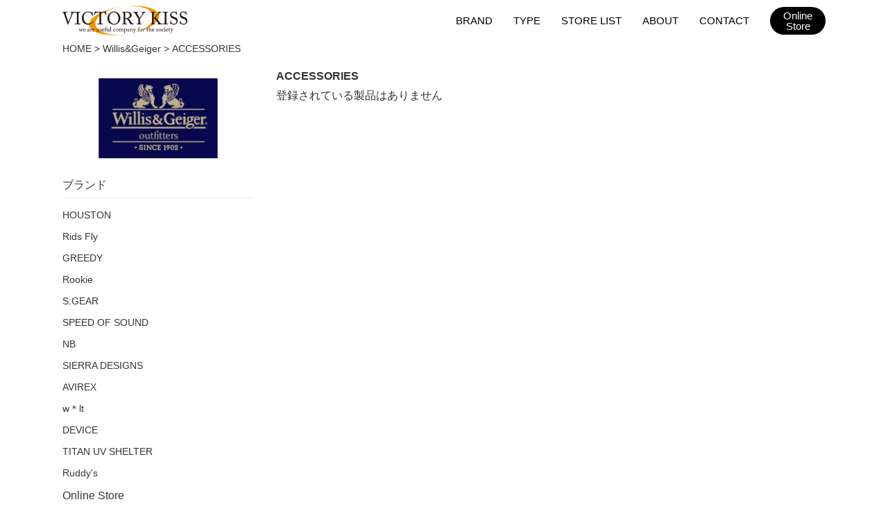

--- FILE ---
content_type: text/html; charset=UTF-8
request_url: https://www.victorykiss.co.jp/wg/accessories
body_size: 7698
content:



<!DOCTYPE html>
<html lang="ja">
<head>
<meta name="viewport" content="width=device-width,initial-scale=1,user-scalable=no">
<meta charset="UTF-8">

	<style>img:is([sizes="auto" i], [sizes^="auto," i]) { contain-intrinsic-size: 3000px 1500px }</style>
	
		<!-- All in One SEO 4.8.7.2 - aioseo.com -->
		<title>ACCESSORIES | VICTORY KISS</title>
	<meta name="robots" content="max-image-preview:large" />
	<meta name="google-site-verification" content="lhKD7VTkuojeIeDTYMEnmRvp7Chf6pyL3ExldARwUGE" />
	<link rel="canonical" href="https://www.victorykiss.co.jp/wg/accessories" />
	<meta name="generator" content="All in One SEO (AIOSEO) 4.8.7.2" />
		<meta property="og:locale" content="ja_JP" />
		<meta property="og:site_name" content="VICTORY KISS |" />
		<meta property="og:type" content="article" />
		<meta property="og:title" content="ACCESSORIES | VICTORY KISS" />
		<meta property="og:url" content="https://www.victorykiss.co.jp/wg/accessories" />
		<meta property="article:published_time" content="2018-10-29T05:24:01+00:00" />
		<meta property="article:modified_time" content="2022-03-16T01:12:08+00:00" />
		<meta name="twitter:card" content="summary" />
		<meta name="twitter:site" content="@vkissbot" />
		<meta name="twitter:title" content="ACCESSORIES | VICTORY KISS" />
		<meta name="twitter:creator" content="@vkissbot" />
		<script type="application/ld+json" class="aioseo-schema">
			{"@context":"https:\/\/schema.org","@graph":[{"@type":"BreadcrumbList","@id":"https:\/\/www.victorykiss.co.jp\/wg\/accessories#breadcrumblist","itemListElement":[{"@type":"ListItem","@id":"https:\/\/www.victorykiss.co.jp#listItem","position":1,"name":"\u30db\u30fc\u30e0","item":"https:\/\/www.victorykiss.co.jp","nextItem":{"@type":"ListItem","@id":"https:\/\/www.victorykiss.co.jp\/wg#listItem","name":"Willis&#038;Geiger"}},{"@type":"ListItem","@id":"https:\/\/www.victorykiss.co.jp\/wg#listItem","position":2,"name":"Willis&#038;Geiger","item":"https:\/\/www.victorykiss.co.jp\/wg","nextItem":{"@type":"ListItem","@id":"https:\/\/www.victorykiss.co.jp\/wg\/accessories#listItem","name":"ACCESSORIES"},"previousItem":{"@type":"ListItem","@id":"https:\/\/www.victorykiss.co.jp#listItem","name":"\u30db\u30fc\u30e0"}},{"@type":"ListItem","@id":"https:\/\/www.victorykiss.co.jp\/wg\/accessories#listItem","position":3,"name":"ACCESSORIES","previousItem":{"@type":"ListItem","@id":"https:\/\/www.victorykiss.co.jp\/wg#listItem","name":"Willis&#038;Geiger"}}]},{"@type":"Organization","@id":"https:\/\/www.victorykiss.co.jp\/#organization","name":"\u682a\u5f0f\u4f1a\u793e\u30d3\u30af\u30c8\u30ea\u30fc\u30ad\u30b9","url":"https:\/\/www.victorykiss.co.jp\/","telephone":"+81356602411","logo":{"@type":"ImageObject","url":"https:\/\/www.victorykiss.co.jp\/mng\/wp-content\/themes\/vk_2022\/common\/img\/logo.png","@id":"https:\/\/www.victorykiss.co.jp\/wg\/accessories\/#organizationLogo"},"image":{"@id":"https:\/\/www.victorykiss.co.jp\/wg\/accessories\/#organizationLogo"},"sameAs":["https:\/\/twitter.com\/vkissbot","https:\/\/www.instagram.com\/victorykiss7\/","https:\/\/www.youtube.com\/channel\/UCfN5cnoDAMFZxlmqKrSMG1w"]},{"@type":"WebPage","@id":"https:\/\/www.victorykiss.co.jp\/wg\/accessories#webpage","url":"https:\/\/www.victorykiss.co.jp\/wg\/accessories","name":"ACCESSORIES | VICTORY KISS","inLanguage":"ja","isPartOf":{"@id":"https:\/\/www.victorykiss.co.jp\/#website"},"breadcrumb":{"@id":"https:\/\/www.victorykiss.co.jp\/wg\/accessories#breadcrumblist"},"image":{"@type":"ImageObject","url":"https:\/\/www.victorykiss.co.jp\/mng\/wp-content\/uploads\/2018\/10\/MJ5951.jpg","@id":"https:\/\/www.victorykiss.co.jp\/wg\/accessories\/#mainImage","width":500,"height":500},"primaryImageOfPage":{"@id":"https:\/\/www.victorykiss.co.jp\/wg\/accessories#mainImage"},"datePublished":"2018-10-29T14:24:01+09:00","dateModified":"2022-03-16T10:12:08+09:00"},{"@type":"WebSite","@id":"https:\/\/www.victorykiss.co.jp\/#website","url":"https:\/\/www.victorykiss.co.jp\/","name":"VICTORY KISS","inLanguage":"ja","publisher":{"@id":"https:\/\/www.victorykiss.co.jp\/#organization"}}]}
		</script>
		<!-- All in One SEO -->

<link rel='dns-prefetch' href='//www.googletagmanager.com' />
<script type="text/javascript">
/* <![CDATA[ */
window._wpemojiSettings = {"baseUrl":"https:\/\/s.w.org\/images\/core\/emoji\/16.0.1\/72x72\/","ext":".png","svgUrl":"https:\/\/s.w.org\/images\/core\/emoji\/16.0.1\/svg\/","svgExt":".svg","source":{"concatemoji":"https:\/\/www.victorykiss.co.jp\/mng\/wp-includes\/js\/wp-emoji-release.min.js?ver=6.8.3"}};
/*! This file is auto-generated */
!function(s,n){var o,i,e;function c(e){try{var t={supportTests:e,timestamp:(new Date).valueOf()};sessionStorage.setItem(o,JSON.stringify(t))}catch(e){}}function p(e,t,n){e.clearRect(0,0,e.canvas.width,e.canvas.height),e.fillText(t,0,0);var t=new Uint32Array(e.getImageData(0,0,e.canvas.width,e.canvas.height).data),a=(e.clearRect(0,0,e.canvas.width,e.canvas.height),e.fillText(n,0,0),new Uint32Array(e.getImageData(0,0,e.canvas.width,e.canvas.height).data));return t.every(function(e,t){return e===a[t]})}function u(e,t){e.clearRect(0,0,e.canvas.width,e.canvas.height),e.fillText(t,0,0);for(var n=e.getImageData(16,16,1,1),a=0;a<n.data.length;a++)if(0!==n.data[a])return!1;return!0}function f(e,t,n,a){switch(t){case"flag":return n(e,"\ud83c\udff3\ufe0f\u200d\u26a7\ufe0f","\ud83c\udff3\ufe0f\u200b\u26a7\ufe0f")?!1:!n(e,"\ud83c\udde8\ud83c\uddf6","\ud83c\udde8\u200b\ud83c\uddf6")&&!n(e,"\ud83c\udff4\udb40\udc67\udb40\udc62\udb40\udc65\udb40\udc6e\udb40\udc67\udb40\udc7f","\ud83c\udff4\u200b\udb40\udc67\u200b\udb40\udc62\u200b\udb40\udc65\u200b\udb40\udc6e\u200b\udb40\udc67\u200b\udb40\udc7f");case"emoji":return!a(e,"\ud83e\udedf")}return!1}function g(e,t,n,a){var r="undefined"!=typeof WorkerGlobalScope&&self instanceof WorkerGlobalScope?new OffscreenCanvas(300,150):s.createElement("canvas"),o=r.getContext("2d",{willReadFrequently:!0}),i=(o.textBaseline="top",o.font="600 32px Arial",{});return e.forEach(function(e){i[e]=t(o,e,n,a)}),i}function t(e){var t=s.createElement("script");t.src=e,t.defer=!0,s.head.appendChild(t)}"undefined"!=typeof Promise&&(o="wpEmojiSettingsSupports",i=["flag","emoji"],n.supports={everything:!0,everythingExceptFlag:!0},e=new Promise(function(e){s.addEventListener("DOMContentLoaded",e,{once:!0})}),new Promise(function(t){var n=function(){try{var e=JSON.parse(sessionStorage.getItem(o));if("object"==typeof e&&"number"==typeof e.timestamp&&(new Date).valueOf()<e.timestamp+604800&&"object"==typeof e.supportTests)return e.supportTests}catch(e){}return null}();if(!n){if("undefined"!=typeof Worker&&"undefined"!=typeof OffscreenCanvas&&"undefined"!=typeof URL&&URL.createObjectURL&&"undefined"!=typeof Blob)try{var e="postMessage("+g.toString()+"("+[JSON.stringify(i),f.toString(),p.toString(),u.toString()].join(",")+"));",a=new Blob([e],{type:"text/javascript"}),r=new Worker(URL.createObjectURL(a),{name:"wpTestEmojiSupports"});return void(r.onmessage=function(e){c(n=e.data),r.terminate(),t(n)})}catch(e){}c(n=g(i,f,p,u))}t(n)}).then(function(e){for(var t in e)n.supports[t]=e[t],n.supports.everything=n.supports.everything&&n.supports[t],"flag"!==t&&(n.supports.everythingExceptFlag=n.supports.everythingExceptFlag&&n.supports[t]);n.supports.everythingExceptFlag=n.supports.everythingExceptFlag&&!n.supports.flag,n.DOMReady=!1,n.readyCallback=function(){n.DOMReady=!0}}).then(function(){return e}).then(function(){var e;n.supports.everything||(n.readyCallback(),(e=n.source||{}).concatemoji?t(e.concatemoji):e.wpemoji&&e.twemoji&&(t(e.twemoji),t(e.wpemoji)))}))}((window,document),window._wpemojiSettings);
/* ]]> */
</script>
<style id='wp-emoji-styles-inline-css' type='text/css'>

	img.wp-smiley, img.emoji {
		display: inline !important;
		border: none !important;
		box-shadow: none !important;
		height: 1em !important;
		width: 1em !important;
		margin: 0 0.07em !important;
		vertical-align: -0.1em !important;
		background: none !important;
		padding: 0 !important;
	}
</style>
<link rel='stylesheet' id='wp-block-library-css' href='https://www.victorykiss.co.jp/mng/wp-includes/css/dist/block-library/style.min.css?ver=6.8.3' type='text/css' media='all' />
<style id='classic-theme-styles-inline-css' type='text/css'>
/*! This file is auto-generated */
.wp-block-button__link{color:#fff;background-color:#32373c;border-radius:9999px;box-shadow:none;text-decoration:none;padding:calc(.667em + 2px) calc(1.333em + 2px);font-size:1.125em}.wp-block-file__button{background:#32373c;color:#fff;text-decoration:none}
</style>
<style id='global-styles-inline-css' type='text/css'>
:root{--wp--preset--aspect-ratio--square: 1;--wp--preset--aspect-ratio--4-3: 4/3;--wp--preset--aspect-ratio--3-4: 3/4;--wp--preset--aspect-ratio--3-2: 3/2;--wp--preset--aspect-ratio--2-3: 2/3;--wp--preset--aspect-ratio--16-9: 16/9;--wp--preset--aspect-ratio--9-16: 9/16;--wp--preset--color--black: #000000;--wp--preset--color--cyan-bluish-gray: #abb8c3;--wp--preset--color--white: #ffffff;--wp--preset--color--pale-pink: #f78da7;--wp--preset--color--vivid-red: #cf2e2e;--wp--preset--color--luminous-vivid-orange: #ff6900;--wp--preset--color--luminous-vivid-amber: #fcb900;--wp--preset--color--light-green-cyan: #7bdcb5;--wp--preset--color--vivid-green-cyan: #00d084;--wp--preset--color--pale-cyan-blue: #8ed1fc;--wp--preset--color--vivid-cyan-blue: #0693e3;--wp--preset--color--vivid-purple: #9b51e0;--wp--preset--gradient--vivid-cyan-blue-to-vivid-purple: linear-gradient(135deg,rgba(6,147,227,1) 0%,rgb(155,81,224) 100%);--wp--preset--gradient--light-green-cyan-to-vivid-green-cyan: linear-gradient(135deg,rgb(122,220,180) 0%,rgb(0,208,130) 100%);--wp--preset--gradient--luminous-vivid-amber-to-luminous-vivid-orange: linear-gradient(135deg,rgba(252,185,0,1) 0%,rgba(255,105,0,1) 100%);--wp--preset--gradient--luminous-vivid-orange-to-vivid-red: linear-gradient(135deg,rgba(255,105,0,1) 0%,rgb(207,46,46) 100%);--wp--preset--gradient--very-light-gray-to-cyan-bluish-gray: linear-gradient(135deg,rgb(238,238,238) 0%,rgb(169,184,195) 100%);--wp--preset--gradient--cool-to-warm-spectrum: linear-gradient(135deg,rgb(74,234,220) 0%,rgb(151,120,209) 20%,rgb(207,42,186) 40%,rgb(238,44,130) 60%,rgb(251,105,98) 80%,rgb(254,248,76) 100%);--wp--preset--gradient--blush-light-purple: linear-gradient(135deg,rgb(255,206,236) 0%,rgb(152,150,240) 100%);--wp--preset--gradient--blush-bordeaux: linear-gradient(135deg,rgb(254,205,165) 0%,rgb(254,45,45) 50%,rgb(107,0,62) 100%);--wp--preset--gradient--luminous-dusk: linear-gradient(135deg,rgb(255,203,112) 0%,rgb(199,81,192) 50%,rgb(65,88,208) 100%);--wp--preset--gradient--pale-ocean: linear-gradient(135deg,rgb(255,245,203) 0%,rgb(182,227,212) 50%,rgb(51,167,181) 100%);--wp--preset--gradient--electric-grass: linear-gradient(135deg,rgb(202,248,128) 0%,rgb(113,206,126) 100%);--wp--preset--gradient--midnight: linear-gradient(135deg,rgb(2,3,129) 0%,rgb(40,116,252) 100%);--wp--preset--font-size--small: 13px;--wp--preset--font-size--medium: 20px;--wp--preset--font-size--large: 36px;--wp--preset--font-size--x-large: 42px;--wp--preset--spacing--20: 0.44rem;--wp--preset--spacing--30: 0.67rem;--wp--preset--spacing--40: 1rem;--wp--preset--spacing--50: 1.5rem;--wp--preset--spacing--60: 2.25rem;--wp--preset--spacing--70: 3.38rem;--wp--preset--spacing--80: 5.06rem;--wp--preset--shadow--natural: 6px 6px 9px rgba(0, 0, 0, 0.2);--wp--preset--shadow--deep: 12px 12px 50px rgba(0, 0, 0, 0.4);--wp--preset--shadow--sharp: 6px 6px 0px rgba(0, 0, 0, 0.2);--wp--preset--shadow--outlined: 6px 6px 0px -3px rgba(255, 255, 255, 1), 6px 6px rgba(0, 0, 0, 1);--wp--preset--shadow--crisp: 6px 6px 0px rgba(0, 0, 0, 1);}:where(.is-layout-flex){gap: 0.5em;}:where(.is-layout-grid){gap: 0.5em;}body .is-layout-flex{display: flex;}.is-layout-flex{flex-wrap: wrap;align-items: center;}.is-layout-flex > :is(*, div){margin: 0;}body .is-layout-grid{display: grid;}.is-layout-grid > :is(*, div){margin: 0;}:where(.wp-block-columns.is-layout-flex){gap: 2em;}:where(.wp-block-columns.is-layout-grid){gap: 2em;}:where(.wp-block-post-template.is-layout-flex){gap: 1.25em;}:where(.wp-block-post-template.is-layout-grid){gap: 1.25em;}.has-black-color{color: var(--wp--preset--color--black) !important;}.has-cyan-bluish-gray-color{color: var(--wp--preset--color--cyan-bluish-gray) !important;}.has-white-color{color: var(--wp--preset--color--white) !important;}.has-pale-pink-color{color: var(--wp--preset--color--pale-pink) !important;}.has-vivid-red-color{color: var(--wp--preset--color--vivid-red) !important;}.has-luminous-vivid-orange-color{color: var(--wp--preset--color--luminous-vivid-orange) !important;}.has-luminous-vivid-amber-color{color: var(--wp--preset--color--luminous-vivid-amber) !important;}.has-light-green-cyan-color{color: var(--wp--preset--color--light-green-cyan) !important;}.has-vivid-green-cyan-color{color: var(--wp--preset--color--vivid-green-cyan) !important;}.has-pale-cyan-blue-color{color: var(--wp--preset--color--pale-cyan-blue) !important;}.has-vivid-cyan-blue-color{color: var(--wp--preset--color--vivid-cyan-blue) !important;}.has-vivid-purple-color{color: var(--wp--preset--color--vivid-purple) !important;}.has-black-background-color{background-color: var(--wp--preset--color--black) !important;}.has-cyan-bluish-gray-background-color{background-color: var(--wp--preset--color--cyan-bluish-gray) !important;}.has-white-background-color{background-color: var(--wp--preset--color--white) !important;}.has-pale-pink-background-color{background-color: var(--wp--preset--color--pale-pink) !important;}.has-vivid-red-background-color{background-color: var(--wp--preset--color--vivid-red) !important;}.has-luminous-vivid-orange-background-color{background-color: var(--wp--preset--color--luminous-vivid-orange) !important;}.has-luminous-vivid-amber-background-color{background-color: var(--wp--preset--color--luminous-vivid-amber) !important;}.has-light-green-cyan-background-color{background-color: var(--wp--preset--color--light-green-cyan) !important;}.has-vivid-green-cyan-background-color{background-color: var(--wp--preset--color--vivid-green-cyan) !important;}.has-pale-cyan-blue-background-color{background-color: var(--wp--preset--color--pale-cyan-blue) !important;}.has-vivid-cyan-blue-background-color{background-color: var(--wp--preset--color--vivid-cyan-blue) !important;}.has-vivid-purple-background-color{background-color: var(--wp--preset--color--vivid-purple) !important;}.has-black-border-color{border-color: var(--wp--preset--color--black) !important;}.has-cyan-bluish-gray-border-color{border-color: var(--wp--preset--color--cyan-bluish-gray) !important;}.has-white-border-color{border-color: var(--wp--preset--color--white) !important;}.has-pale-pink-border-color{border-color: var(--wp--preset--color--pale-pink) !important;}.has-vivid-red-border-color{border-color: var(--wp--preset--color--vivid-red) !important;}.has-luminous-vivid-orange-border-color{border-color: var(--wp--preset--color--luminous-vivid-orange) !important;}.has-luminous-vivid-amber-border-color{border-color: var(--wp--preset--color--luminous-vivid-amber) !important;}.has-light-green-cyan-border-color{border-color: var(--wp--preset--color--light-green-cyan) !important;}.has-vivid-green-cyan-border-color{border-color: var(--wp--preset--color--vivid-green-cyan) !important;}.has-pale-cyan-blue-border-color{border-color: var(--wp--preset--color--pale-cyan-blue) !important;}.has-vivid-cyan-blue-border-color{border-color: var(--wp--preset--color--vivid-cyan-blue) !important;}.has-vivid-purple-border-color{border-color: var(--wp--preset--color--vivid-purple) !important;}.has-vivid-cyan-blue-to-vivid-purple-gradient-background{background: var(--wp--preset--gradient--vivid-cyan-blue-to-vivid-purple) !important;}.has-light-green-cyan-to-vivid-green-cyan-gradient-background{background: var(--wp--preset--gradient--light-green-cyan-to-vivid-green-cyan) !important;}.has-luminous-vivid-amber-to-luminous-vivid-orange-gradient-background{background: var(--wp--preset--gradient--luminous-vivid-amber-to-luminous-vivid-orange) !important;}.has-luminous-vivid-orange-to-vivid-red-gradient-background{background: var(--wp--preset--gradient--luminous-vivid-orange-to-vivid-red) !important;}.has-very-light-gray-to-cyan-bluish-gray-gradient-background{background: var(--wp--preset--gradient--very-light-gray-to-cyan-bluish-gray) !important;}.has-cool-to-warm-spectrum-gradient-background{background: var(--wp--preset--gradient--cool-to-warm-spectrum) !important;}.has-blush-light-purple-gradient-background{background: var(--wp--preset--gradient--blush-light-purple) !important;}.has-blush-bordeaux-gradient-background{background: var(--wp--preset--gradient--blush-bordeaux) !important;}.has-luminous-dusk-gradient-background{background: var(--wp--preset--gradient--luminous-dusk) !important;}.has-pale-ocean-gradient-background{background: var(--wp--preset--gradient--pale-ocean) !important;}.has-electric-grass-gradient-background{background: var(--wp--preset--gradient--electric-grass) !important;}.has-midnight-gradient-background{background: var(--wp--preset--gradient--midnight) !important;}.has-small-font-size{font-size: var(--wp--preset--font-size--small) !important;}.has-medium-font-size{font-size: var(--wp--preset--font-size--medium) !important;}.has-large-font-size{font-size: var(--wp--preset--font-size--large) !important;}.has-x-large-font-size{font-size: var(--wp--preset--font-size--x-large) !important;}
:where(.wp-block-post-template.is-layout-flex){gap: 1.25em;}:where(.wp-block-post-template.is-layout-grid){gap: 1.25em;}
:where(.wp-block-columns.is-layout-flex){gap: 2em;}:where(.wp-block-columns.is-layout-grid){gap: 2em;}
:root :where(.wp-block-pullquote){font-size: 1.5em;line-height: 1.6;}
</style>
<link rel='stylesheet' id='ccchildpagescss-css' href='https://www.victorykiss.co.jp/mng/wp-content/plugins/cc-child-pages/includes/css/styles.css?ver=1.43' type='text/css' media='all' />
<link rel='stylesheet' id='ccchildpagesskincss-css' href='https://www.victorykiss.co.jp/mng/wp-content/plugins/cc-child-pages/includes/css/skins.css?ver=1.43' type='text/css' media='all' />
<style id='ccchildpagesskincss-inline-css' type='text/css'>
.child_pages {
    display: flex;
    flex-wrap: wrap;
}
.child_pages .child_page {
    float: none !important;
}
.child_pages .child_page-container {
    height: auto !important;
    margin: 0 20px 20px 0 !important;
    padding: 0 0 10px 0 !important; 
    background-image: none !important;
    border: none !important;
    border-radius: 0 !important;
}

.child_pages .post_thumb {
    height: auto !important;
    margin: 0;
}

.child_pages .post_thumb img {
    max-width: none;
    width: 169px;
    height: auto;
}

#conts h4 {
	font-size: 14px;
	color: inherit;
	font-weight: normal;
	background-color: #ffffff;
	padding: 0;
	margin-bottom: 0;
	text-align: center;
}
</style>
<!--[if lt IE 8]>
<link rel='stylesheet' id='ccchildpagesiecss-css' href='https://www.victorykiss.co.jp/mng/wp-content/plugins/cc-child-pages/includes/css/styles.ie.css?ver=1.43' type='text/css' media='all' />
<![endif]-->
<link rel='stylesheet' id='child-pages-shortcode-css-css' href='https://www.victorykiss.co.jp/mng/wp-content/plugins/child-pages-shortcode/css/child-pages-shortcode.min.css?ver=1.1.4' type='text/css' media='all' />
<script type="text/javascript" src="https://www.victorykiss.co.jp/mng/wp-includes/js/jquery/jquery.min.js?ver=3.7.1" id="jquery-core-js"></script>
<script type="text/javascript" src="https://www.victorykiss.co.jp/mng/wp-includes/js/jquery/jquery-migrate.min.js?ver=3.4.1" id="jquery-migrate-js"></script>
<script type="text/javascript" src="https://www.victorykiss.co.jp/mng/wp-content/plugins/child-pages-shortcode/js/child-pages-shortcode.min.js?ver=1.1.4" id="child-pages-shortcode-js"></script>

<!-- Site Kit によって追加された Google タグ（gtag.js）スニペット -->
<!-- Google アナリティクス スニペット (Site Kit が追加) -->
<script type="text/javascript" src="https://www.googletagmanager.com/gtag/js?id=G-S4C2Q4X5LT" id="google_gtagjs-js" async></script>
<script type="text/javascript" id="google_gtagjs-js-after">
/* <![CDATA[ */
window.dataLayer = window.dataLayer || [];function gtag(){dataLayer.push(arguments);}
gtag("set","linker",{"domains":["www.victorykiss.co.jp"]});
gtag("js", new Date());
gtag("set", "developer_id.dZTNiMT", true);
gtag("config", "G-S4C2Q4X5LT");
/* ]]> */
</script>
<link rel="https://api.w.org/" href="https://www.victorykiss.co.jp/wp-json/" /><link rel="alternate" title="JSON" type="application/json" href="https://www.victorykiss.co.jp/wp-json/wp/v2/pages/2414" /><link rel="alternate" title="oEmbed (JSON)" type="application/json+oembed" href="https://www.victorykiss.co.jp/wp-json/oembed/1.0/embed?url=https%3A%2F%2Fwww.victorykiss.co.jp%2Fwg%2Faccessories" />
<link rel="alternate" title="oEmbed (XML)" type="text/xml+oembed" href="https://www.victorykiss.co.jp/wp-json/oembed/1.0/embed?url=https%3A%2F%2Fwww.victorykiss.co.jp%2Fwg%2Faccessories&#038;format=xml" />
<meta name="generator" content="Site Kit by Google 1.163.0" /><link rel="icon" href="https://www.victorykiss.co.jp/mng/wp-content/uploads/2022/03/cropped-site_icon-32x32.png" sizes="32x32" />
<link rel="icon" href="https://www.victorykiss.co.jp/mng/wp-content/uploads/2022/03/cropped-site_icon-192x192.png" sizes="192x192" />
<link rel="apple-touch-icon" href="https://www.victorykiss.co.jp/mng/wp-content/uploads/2022/03/cropped-site_icon-180x180.png" />
<meta name="msapplication-TileImage" content="https://www.victorykiss.co.jp/mng/wp-content/uploads/2022/03/cropped-site_icon-270x270.png" />
<link rel="stylesheet" type="text/css" media="all" href="https://www.victorykiss.co.jp/mng/wp-content/themes/vk_2022/common/css/reset.css">
<link rel ="stylesheet" href="https://cdnjs.cloudflare.com/ajax/libs/font-awesome/6.1.1/css/all.min.css">
<link rel="stylesheet" type="text/css" media="all" href="https://www.victorykiss.co.jp/mng/wp-content/themes/vk_2022/common/css/common.css?v=2023ss">
<link rel="stylesheet" type="text/css" media="all" href="https://www.victorykiss.co.jp/mng/wp-content/themes/vk_2022/js/vegas/vegas.min.css">
<link rel="stylesheet" type="text/css" media="all" href="https://www.victorykiss.co.jp/mng/wp-content/themes/vk_2022/js/modaal/modaal.min.css">
<link rel="stylesheet" type="text/css" media="all" href="https://www.victorykiss.co.jp/mng/wp-content/themes/vk_2022/js/slick/slick.css">
<link rel="stylesheet" type="text/css" media="all" href="https://www.victorykiss.co.jp/mng/wp-content/themes/vk_2022/css/individuals.css?v=2025aw1010">
<script src="https://ajax.googleapis.com/ajax/libs/jquery/3.3.1/jquery.min.js"></script>
<script type="text/javascript" src="https://www.victorykiss.co.jp/mng/wp-content/themes/vk_2022/js/vegas/vegas.min.js"></script>
<script type="text/javascript" src="https://www.victorykiss.co.jp/mng/wp-content/themes/vk_2022/js/jquery.mb.YTPlayer.js"></script>
<script type="text/javascript" src="https://www.victorykiss.co.jp/mng/wp-content/themes/vk_2022/js/modaal/modaal.min.js"></script>
<script type="text/javascript" src="https://www.victorykiss.co.jp/mng/wp-content/themes/vk_2022/js/slick/slick.min.js"></script>
<script src="https://www.victorykiss.co.jp/mng/wp-content/themes/vk_2022/common/js/zoomsl.min.js"></script>
<script type="text/javascript" src="https://www.victorykiss.co.jp/mng/wp-content/themes/vk_2022/common/js/common.js?v=2024aw1011"></script>
</head>
<body>
<header id="gnav">
	<div>
		<div class="logo">
			<a href="https://www.victorykiss.co.jp/"><img src="https://www.victorykiss.co.jp/mng/wp-content/themes/vk_2022/common/img/logo_bk.png" alt="VICTORY KISS"></a>
		</div>
		<nav>
			<div id="close"><i class="fa-solid fa-xmark"></i></div>
			<ul>
				<li class="nvhome"><a href="https://www.victorykiss.co.jp/">HOME</a></li>
				<li><a href="https://www.victorykiss.co.jp/brandlist">BRAND</a></li>
				<li><a href="https://www.victorykiss.co.jp/type">TYPE</a></li>
				<li><a href="https://www.victorykiss.co.jp/shop/">STORE LIST</a></li>
				<li><a href="https://www.victorykiss.co.jp/company/">ABOUT</a></li>
				<li><a href="https://www.victorykiss.co.jp/contact/">CONTACT</a></li>
				<li class="store"><a href="https://vkiss.shop-pro.jp/" target="_blank">Online<br class="pc"><span class="sp">&nbsp;</span>Store</a></li>
			</ul>
		</nav>
		<div id="brand-list"><p>ブランド</p><i class="fa-solid fa-angle-right"></i></div>
		<div id="menu"><i class="fa-solid fa-bars"></i></div>
	</div>
</header>
<main>
	<div id="breadcrumb">
		<ul>
			<li><a href="https://www.victorykiss.co.jp/">HOME</a> &gt;</li>
						<li><a href="https://www.victorykiss.co.jp/wg" title="Willis&Geiger">
			Willis&Geiger</a> &gt;</li>
						<li>ACCESSORIES</li>
		</ul>
	</div>
	<div id="conts">
	<div id="side_cont">
		<div id="brand-list-close"><p>close</p><i class="fa-solid fa-angle-left"></i></div>
		<div class="brand_img">
									<img src="https://www.victorykiss.co.jp/mng/wp-content/themes/vk_2022/img/brand/wg.jpg"alt="W&G">
					</div>
		<div id="sideMenu">
			<dl>
				<dt>ブランド</dt>
	<dd><a href="https://www.victorykiss.co.jp/genre/houston">HOUSTON</a></dd><dd><a href="https://www.victorykiss.co.jp/genre/rids-fly">Rids Fly</a></dd><dd><a href="https://www.victorykiss.co.jp/genre/greedy">GREEDY</a></dd><dd><a href="https://www.victorykiss.co.jp/genre/rookie">Rookie</a></dd><dd><a href="https://www.victorykiss.co.jp/genre/s-gear">S:GEAR</a></dd><dd><a href="https://www.victorykiss.co.jp/genre/speed-of-sound">SPEED OF SOUND</a></dd><dd><a href="https://www.victorykiss.co.jp/genre/nb">NB</a></dd><dd><a href="https://www.victorykiss.co.jp/genre/sierra-designs">SIERRA DESIGNS</a></dd><dd><a href="https://www.victorykiss.co.jp/genre/avirex">AVIREX</a></dd><dd><a href="https://www.victorykiss.co.jp/genre/walt">w＊lt</a></dd><dd><a href="https://www.victorykiss.co.jp/genre/device">DEVICE</a></dd><dd><a href="https://www.victorykiss.co.jp/genre/titan-uv-shelter">TITAN UV SHELTER</a></dd><dd><a href="https://www.victorykiss.co.jp/genre/ruddys">Ruddy's</a></dd>			</dl>
			<a style="margin: 10px 0 20px; display: block;" href="https://vkiss.shop-pro.jp/" target="_blank">Online Store</a>
		</div>
	</div>		<div id="main_cont">
			<h2>ACCESSORIES</h2>
			<div class="itemThumbnail">
			<section>
				<p>登録されている製品はありません</p>
			</section>
		</div>
	</div>
</main>
<footer>
	<div id="footer">
		<div class="f_Inner">
			<div class="type_brands">
				<ul>
					<li><a href="/genre_tag/leather-jacket">LEATHER JACKET</a></li>
					<li><a href="/genre_tag/textile-jacket">TEXTILE JACKET</a></li>
					<li><a href="/genre_tag/glove">GLOVE</a></li>
					<li><a href="/genre_tag/leather-pants">LEATHER PANTS</a></li>
					<li><a href="/genre_tag/boots">BOOTS</a></li>
				</ul>
				<ul>
					<li><a href="/genre_tag/bag">BAG</a></li>
					<li><a href="/genre_tag/racing-suit">RACING SUIT</a></li>
					<li><a href="/genre_tag/rain-wear">RAIN WEAR</a></li>
					<li><a href="/genre_tag/accessories">ACCESSORIES</a></li>
				</ul>
				<ul>
					<li><a href="/genre/houston">HOUSTON</a></li>
					<li><a href="/genre/rids-fly">Rids Fly</a></li>
					<li><a href="/genre/greedy">GREEDY</a></li>
					<li><a href="/genre/rookie">Rookie</a></li>
					<li><a href="/genre/s-gear">S:GEAR</a></li>
				</ul>
				<ul>
					<li><a href="/genre/speed-of-sound">SPEED OF SOUND</a></li>
					<li><a href="/genre/nb">NB</a></li>
					<li><a href="/genre/sierra-designs">SIERRA DESIGNS</a></li>
					<li><a href="/genre/avirex">AVIREX</a></li>
					<li><a href="/genre/walt">w＊lt</a></li>
				</ul>
				<ul>
					<li><a href="/genre/device">DEVICE</a></li>
					<li><a href="/genre/titan-uv-shelter">TITAN UV SHELTER</a></li>
					<li><a href="/genre/ruddys">Ruddy's</a></li>
				</ul>
			</div>
			<ul class="f_sitemap">
				<li><a href="https://www.victorykiss.co.jp/">HOME</a></li>
				<li><a href="https://www.victorykiss.co.jp/brandlist/">ブランド</a></li>
				<li><a href="https://www.victorykiss.co.jp/shop/">取扱店舗</a></li>
				<li><a href="https://www.victorykiss.co.jp/maintenance/">メンテナンス</a></li>
				<li><a href="https://www.victorykiss.co.jp/company/">会社概要</a></li>
				<li><a href="https://www.victorykiss.co.jp/contact/">お問い合わせ</a></li>
				<li><a href="https://www.victorykiss.co.jp/mng/wp-content/themes/vk_2022/pdf/2025AW_VICTORYKISS.pdf" target="_blank">2025AWカタログ（日本版）</a></li>
				<li><a href="https://www.victorykiss.co.jp/mng/wp-content/themes/vk_2022/pdf/2025AW_VK_TAIWAN.pdf" target="_blank">2025AWカタログ（台湾版）</a></li>
				<!-- <li><a href="https://www.victorykiss.co.jp/sdd/">お取引先様</a></li> -->
			</ul>
			<ul class="snsicn">
				<li><a href="https://www.instagram.com/victorykiss7/" target="_blank"><p>instagram</p></a></li>
				<li><a href="https://www.youtube.com/channel/UCfN5cnoDAMFZxlmqKrSMG1w" target="_blank"><p>YouTube</p></a></li>
				<li><a href="https://twitter.com/vkissbot" target="_blank"><p>Twitter</p></a></li>
				<li><a href="https://www.facebook.com/victorykiss.co.jp" target="_blank"><p>Facebook</p></a></li>
				<li><a href="https://vkiss.shop-pro.jp/" target="_blank"><p>Online Store</p></a></li>
				<li><a href="https://ameblo.jp/victorykiss/" target="_blank"><p>Blog</p></a></li>
			</ul>
		</div>
	</div>
	<p class="copyright">© VICTORY KISS Co.,Ltd.</p>
</footer>
<script type="speculationrules">
{"prefetch":[{"source":"document","where":{"and":[{"href_matches":"\/*"},{"not":{"href_matches":["\/mng\/wp-*.php","\/mng\/wp-admin\/*","\/mng\/wp-content\/uploads\/*","\/mng\/wp-content\/*","\/mng\/wp-content\/plugins\/*","\/mng\/wp-content\/themes\/vk_2022\/*","\/*\\?(.+)"]}},{"not":{"selector_matches":"a[rel~=\"nofollow\"]"}},{"not":{"selector_matches":".no-prefetch, .no-prefetch a"}}]},"eagerness":"conservative"}]}
</script>
</body>
</html>

--- FILE ---
content_type: text/css
request_url: https://www.victorykiss.co.jp/mng/wp-content/themes/vk_2022/common/css/common.css?v=2023ss
body_size: 2334
content:
@charset "utf-8";
/*####### 共通 #######*/
* {
	-webkit-box-sizing: border-box;
	-moz-box-sizing: border-box;
	-o-box-sizing: border-box;
	-ms-box-sizing: border-box;
	box-sizing: border-box;
}

html {
	font-size: 62.5%
}

body {
	width: 100%;
	height: 100%;
	margin: 0;
	padding: 0;
	font-size: 1.6rem;
	color: #333333;
	text-align: justify;
	line-height: 1.25;
	font-family: 'Avenir','Helvetica Neue','Helvetica','Arial','Hiragino Sans','ヒラギノ角ゴシック',YuGothic,'Yu Gothic','メイリオ', Meiryo,'ＭＳ Ｐゴシック','MS PGothic',sans-serif;
	zoom: 1;
}

h1, h2, h3, h4, h5 {
	margin: 0 0 0.5em 0;
	font-weight: bold;
}

img {
	height: auto;
	max-width: 100%;
	vertical-align: bottom;
}

a {
	color: #333333;
	text-decoration: none;
	transition: 0.5s;
}

a:hover {
	color: #999999;
	opacity: 0.75;
}

a:hover img {
	opacity: 0.75;
}

.flex-sb {
	display: flex;
	align-items: center;
	justify-content: space-between;
}

.flex-tsb {
	display: flex;
	align-items: flex-start;
	justify-content: space-between;
}

.flex-sc {
	display: flex;
	align-items: center;
	justify-content: center;
}

.pc {
	display: inline-block;
}

.sp {
	display: none;
}

a.btn {
	padding: 0.5em 0.25em;
	background: #efefef;
	display: flex;
	align-items: center;
	justify-content: center;
}

/* ####### ヘッダー ####### */
header {
	width: 100%;
	position: fixed;
	top: 0;
	left: 0; 
	z-index: 1000;
}

body:not(#home) header {
	background: rgba(255,255,255,0.5);
}

header.fixed {
	background: rgba(0,0,0,0.2);
	position: fixed;
	top: 0;
	left: 0; 
}

header > div {
	padding: 0.5em 7%;
	display: flex;
	align-items: center;
	justify-content: space-between;
}

header > div .logo {
	margin-right: auto;
}

header > div .logo img {
	width: 180px;
}

header nav {
	margin-left: auto;
}

header nav ul {
	width: 100%;
	display: flex;
	align-items: center;
	justify-content: end;
}

header nav ul li {
	font-size: 1.5rem;
	text-align: center;
}

header nav ul li:not(:last-child) {
	margin-right: 2em;
}

header nav ul li a {
	color: #ffffff;
}

body:not(#home) header nav ul li:not(.store) a {
	color: #000000;
}

header nav ul li.store {
	width: 80px;
	height: 40px;
	line-height: 1;
	border-radius: 30px;
	display: flex;
	align-items: center;
	justify-content: center;
	background: #000000;
}

header nav ul li.nvhome {
	display: none;
}

header nav #close {
	display: none;
}

header #menu {
	display: none;
}

header #brand-list {
	display: none;
}

/* ####### コンテンツ ####### */
body:not(#home) main {
	margin-top: 60px;
}

section {
	margin: 0 0 8rem 0;
	overflow: hidden;
}

section .cont {
	padding: 0 7%;
	overflow: hidden;
}

#conts {
	padding: 0 7%;
	display : flex;
	align-items: flex-start;
	justify-content: space-between;
	overflow: hidden;
}

#main_cont {
	width: 72%;
	margin-bottom: 6rem;
}

#side_cont {
	width: 25%;
}

.brand_img {
	margin-bottom: 1em;
}

#brand-list-close {
	display : none;
}

#sideMenu dl dt {
	margin-bottom: 1em;
	padding-bottom: 0.5em;
	border-bottom: solid 1px #efefef;
}

#sideMenu dl dd {
	margin-bottom: 1em;
	font-size: 1.4rem;
	word-break: break-all;
}

/*------------------------------------------------------------
	パンくず
------------------------------------------------------------*/
#breadcrumb {
	margin-bottom: 2rem;
	padding: 0 7%;
}

#breadcrumb ul li {
	font-size: 1.4rem;
	display: inline;
}

/*------------------------------------------------------------
	YouTube
------------------------------------------------------------*/
.yt {
	width: 100%;
	margin: 0 auto;
	padding-top: 56.25%;
	position: relative;
}

.yt iframe {
	position: absolute;
	top: 0;
	right: 0;
	width: 100%;
	height: 100%;
}

/*------------------------------------------------------------
	フッター
------------------------------------------------------------*/
footer {
	width: 100%;
	padding: 100px 0 15px;
	background: url(../img/bg_footer.png) no-repeat center;
	background-size: cover;
}

#footer {
	width: 100%;
	color: #ffffff;
}

.f_Inner {
	width: 100%;
	margin-top: 20px;
	text-align: center;
}

.type_brands {
	max-width: 1200px;
	margin: 0 auto;
	display: flex;
	justify-content: space-around;
}

.type_brands ul li {
	margin-bottom: 1em;
	font-size: 1.8rem;
	text-align: left;
	color: #ffffff;
}

.type_brands ul li a {
	color: #ffffff;
}

.f_sitemap {
	margin: 40px auto;
	display: flex;
	justify-content: center;
	flex-wrap: wrap;
}

.f_sitemap li {
	text-align: center;
}

.f_sitemap li:not(:last-child) {
	margin-right: 2em;
}

.f_sitemap a {
	text-decoration: none;
	font-size: 1.4rem;
	color: #ffffff;
}

.snsicn {
	margin: 0 auto 40px;
	display: flex;
	justify-content: center;
	flex-wrap: wrap;
}

.snsicn li {
	text-align: center;
}

.snsicn li:not(:last-child) {
	margin-right: 2em;
}

.snsicn li a {
	font-size: 1.6rem;
	color: #ffffff;
}

.copyright {
	padding: 10px 0;
	margin: 0;
	text-align: center;
	color: #ffffff;
}


@media screen and (max-width: 768px) {
	/*####### 共通 #######*/
	* {
		-webkit-box-sizing: border-box;
		-moz-box-sizing: border-box;
		-o-box-sizing: border-box;
		-ms-box-sizing: border-box;
		box-sizing: border-box;
	}
	
	html {
		font-size: 62.5%
	}
	
	body {
		width: 100%;
		height: 100%;
		margin: 0;
		padding: 0;
		font-size: 1.4rem;
		text-align: justify;
		line-height: 1.25;
		zoom: 1;
	}
	
	h1, h2, h3, h4, h5 {
		margin: 0 0 0.5em 0;
		font-weight: bold;
	}
	
	a {
		color: #333333;
		text-decoration: none;
		transition: 0.3s;
	}
	
	a:hover {
		color: #999999;
		opacity: 0.75;
	}
	
	a:hover img {
		opacity: 0.75;
	}
	
	.flex-sb {
		display: flex;
		align-items: center;
		justify-content: space-between;
	}
	
	.flex-tsb {
		display: flex;
		align-items: flex-start;
		justify-content: space-between;
	}
	
	.flex-sc {
		display: flex;
		align-items: center;
		justify-content: center;
	}
	
	.pc {
		display: none;
	}
	
	.sp {
		display: inline-block;
	}
	
	a.btn {
		padding: 0.5em 0.25em;
		background: #efefef;
		display: flex;
		align-items: center;
		justify-content: center;
	}
	
	/* ####### ヘッダー ####### */
	header {
	}
	
	header.fixed {
	}
	
	header > div {
	}
	
	header > div .logo {
		margin: 0 auto;
	}
	
	header > div .logo img {
		width: 140px;
	}
	
	header nav {
		width: 100%;
		height: 100vh;
		padding: 0.5em;
		margin-left: auto;
		position: fixed;
		top: 0;
		right: -120%;
		z-index: 2;
		background: rgba(255,255,255,0.9);
		transition: all 0.6s;
	}
	
	header nav.open {
		right: 0;
	}
	
	header nav ul {
		padding: 5em 1em;
		display: block;
	}
	
	header nav ul li {
		font-size: 1.6rem;
		text-align: center;
	}
	
	header nav ul li:not(:last-child) {
		margin-right: 0;
		margin-bottom: 2em;
	}
	
	header nav ul li:not(:last-child) a {
		color: #000000;
	}
	
	header nav ul li.store {
		width: auto;
	}
	
	header nav ul li.nvhome {
		display: block;
	}
	
	header nav #close {
		width: 3rem;
		height: 3rem;
		font-size: 3rem;
		position: absolute;
		top: 1.5%;
		right: 2%;
		display: block;
	}
	
	header #menu {
		width: 3rem;
		height: 3rem;
		font-size: 3rem;
		color: #ffffff;
		position: absolute;
		top: 50%;
		right: 3%;
		transform: translateY(-50%);
		display: block;
	}
	
	body:not(#home) header #menu {
		color: #000000;
	}
	
	header #brand-list {
		width: 4rem;
		height: 3rem;
		font-size: 2rem;
		color: #ffffff;
		text-align: center;
		line-height: 1;
		position: absolute;
		top: 50%;
		left: 3%;
		transform: translateY(-50%);
		display: block;
	}

	body:not(#home) header #brand-list {
		color: #000000;
	}
	
	header #brand-list p {
		font-size: 1rem;
	}
	
	/* ####### コンテンツ ####### */
	section {
		margin: 0 0 2rem 0;
		overflow: hidden;
	}
	
	section .cont {
		padding: 0 2%;
		overflow: hidden;
	}
	
	#conts {
		padding: 0 2%;
		display : block;
	}
	
	#main_cont {
		width: 100%;
		margin-bottom: 3rem;
	}
	
	#side_cont {
		width: 100%;
		height: 100vh;
		padding: 3em 5em;
		position: fixed;
		top: 0;
		left: -120%;
		z-index: 1100;
		background: rgba(0,0,0,0.9);
		transition: all 0.6s;
		overflow-y: scroll;
	}
	
	#side_cont.open {
		left: 0;
	}
	
	#brand-list-close {
		width: 4rem;
		height: 3rem;
		font-size: 2rem;
		color: #efefef;
		text-align: center;
		line-height: 1;
		position: absolute;
		top: 1%;
		right: 3%;
		display: block;
	}
	
	#brand-list-close p {
		font-size: 1rem;
	}
	
	.brand_img {
		margin-bottom: 0;
		display : none;
	}
	
	#sideMenu dl dt {
		margin-bottom: 1em;
		padding-bottom: 0.5em;
		font-size: 1.6rem;
		color: #efefef;
		border-bottom: solid 1px #efefef;
	}
	
	#sideMenu dl dd {
		margin-bottom: 1em;
		font-size: 1.6rem;
		word-break: break-all;
	}
	
	#sideMenu dl dd a {
		color: #efefef;
	}
	
	#sideMenu > a {
		color: #efefef;
	}
	
	/*------------------------------------------------------------
		パンくず
	------------------------------------------------------------*/
	#breadcrumb {
		margin-bottom: 2rem;
		padding: 0 2%;
	}
	
	#breadcrumb ul li {
		font-size: 1.4rem;
		display: inline;
	}
	
	/*------------------------------------------------------------
		YouTube
	------------------------------------------------------------*/
	.yt {
		width: 100%;
		margin: 0 auto;
		padding-top: 56.25%;
		position: relative;
	}
	
	.yt iframe {
		position: absolute;
		top: 0;
		right: 0;
		width: 100%;
		height: 100%;
	}
	
	/*------------------------------------------------------------
		フッター
	------------------------------------------------------------*/
	footer {
		padding-top: 30px;
		background-size: 170%;
	}
	
	#footer {
		width: 100%;
	}
	
	.f_Inner {
		width: 100%;
		text-align: center;
	}
	
	.type_brands {
		display: none;
	}
	
	.f_sitemap {
		margin: 5% auto 10%;
	}
	
	.f_sitemap li {
		width: calc(100% / 2 - 3%);
		border-right: none;
	}
	
	.f_sitemap li:not(:last-child) {
		margin: 0 0 4%;
	}
	
	.f_sitemap li:first-child {
		border-left: none;
	}
	
	.f_sitemap a {
		font-size: 1.4rem;
	}
	
	.snsicn {
		margin: 0 auto 4%;
		display: flex;
		justify-content: center;
		flex-wrap: wrap;
	}
	
	.snsicn li {
		width: 32%;
		margin: 0 0 4% 0;
	}
	
	.snsicn li:not(:last-child) {
		margin-right: 0;
	}
	
	.snsicn li a p {
		font-size: 1.4rem;
	}
	
	.copyright {
		text-align: center;
	}

}


--- FILE ---
content_type: text/css
request_url: https://www.victorykiss.co.jp/mng/wp-content/themes/vk_2022/css/individuals.css?v=2025aw1010
body_size: 6708
content:
@charset "utf-8";
/*####### トップページ #######*/
#home {
	background: #ededed;
}

#kv {
	width: 100%;
	height: 100vh;
	margin: 0 auto;
	background: #333333;
	position: relative;
	overflow: hidden;
}

#kv #slide {
	width: 100%;
	height: 100vh;
	position: absolute;
}

#kv .bnr {
	text-align: center;
	position: absolute;
	bottom: 10%;
	left: 50%;
	transform: translateX(-50%);
	z-index: 1;
}

#kv .bnr a {
	max-width: 450px;
	display:block;
}

#kv .bnr a:not(:last-of-type) {
	margin-bottom: 20px;
}

#kv .scroll {
	text-align: center;
	color: #ffffff;
	letter-spacing: 0.1em;
	position: absolute;
	bottom: 2%;
	left: 50%;
	transform: translateX(-50%);
	z-index: 1;
}

#feature {
	margin: 0 auto;
}

#houston,
#ridsfly,
#greedy,
#tsr,
#katana,
#rental {
	margin: 0 auto;
	height: 710px;
	position: relative;
}

#houston .cont,
#ridsfly .cont,
#greedy .cont,
#tsr .cont,
#katana .cont,
#rental .cont {
	margin: 0 1%;
	padding: 0;
	color: #ffffff;
	display: inline-block;
	position: absolute;
	top: 10%;
}

#houston .cont h2,
#ridsfly .cont h2,
#greedy .cont h2,
#tsr .cont h2,
#katana .cont h2,
#rental .cont h2 {
	margin-bottom: 1em;
	font-size: 3rem;
}

#houston .cont p,
#ridsfly .cont p,
#greedy .cont p,
#tsr .cont p,
#katana .cont p,
#rental .cont p {
	margin-bottom: 2em;
	line-height: 1.5;
}

#houston .cont .video,
#ridsfly .cont .video,
#greedy .cont .video,
#tsr .cont .video,
#katana .cont .video,
#rental .cont .video {
	width: 200px;
	height: auto;
	display: block;
	position: relative;
}

#houston .cont .video:after,
#ridsfly .cont .video:after,
#greedy .cont .video:after,
#tsr .cont .video:after,
#katana .cont .video:after,
#rental .cont .video:after {
	content: url(../img/icn_play.png);
	width: 48px;
	height: 34px;
	position: absolute;
	top: 50%;
	left: 50%;
	transform: translate(-50%,-50%);
}

#houston .cont .more,
#ridsfly .cont .more,
#greedy .cont .more,
#tsr .cont .more,
#katana .cont .more,
#rental .cont .more {
	width: 80px;
	height: 40px;
	color: #000000;
	letter-spacing: 0.1em;
	border-radius: 20px;
	display: flex;
	align-items: center;
	justify-content: center;
	background: #ffffff;
}

.houston.cont,
.ridsfly.cont,
.greedy.cont,
.tsr.cont,
.katana.cont,
.rental.cont {
	margin-top: -14.5%;
	padding: 2% 7% 7%;
	color: #ffffff;
	position: relative;
}

.houston.cont a,
.ridsfly.cont a,
.greedy.cont a,
.tsr.cont a,
.katana.cont a,
.rental.cont a {
	color: #ffffff;
	text-align: center;
	display: block;
}

.houston.cont a:first-of-type,
.ridsfly.cont a:first-of-type,
.greedy.cont a:first-of-type,
.tsr.cont a:first-of-type,
.katana.cont a:first-of-type,
.rental.cont a:first-of-type {
	margin-right: 180px;
}

#houston {
	background: url(../img/bg_houston_01_06.png), linear-gradient(90deg, rgba(117,211,255,0.5), rgba(98,173,197,0.75)), url(../img/bg.jpg);
	background-repeat: no-repeat;
	background-position: center top;
}

#houston .cont {
	left: 55%;
}

.houston.cont {
	background: url(../img/bg_mask_01_04.png) no-repeat center top;
	background-size: cover;
}

#ridsfly {
	background: url(../img/bg_ridsfly_01_05.png), linear-gradient(90deg, rgba(98,173,197,0.75), rgba(0,68,117,0.75)), url(../img/bg.jpg);
	background-repeat: no-repeat;
	background-position: center top;
}

#ridsfly .cont {
	right: 55%;
}

.ridsfly.cont {
	background: url(../img/bg_mask_02_04.png) no-repeat center top;
	background-size: cover;
}

#greedy {
	background: url(../img/bg_greedy_01_06.png), linear-gradient(90deg, rgba(0,81,139,0.75), rgba(0,40,73,0.75)), url(../img/bg.jpg);
	background-repeat: no-repeat;
	background-position: center top;
}

#greedy .cont {
	left: 55%;
}

.greedy.cont {
	background: url(../img/bg_mask_03_04.png) no-repeat center top;
	background-size: cover;
}

#tsr {
	background: url(../img/bg_tsr_01.png), linear-gradient(90deg, #3a5b13, #082700);
	background-repeat: no-repeat;
	background-position: center top;
}

#katana {
	background: url(../img/bg_katana_01.png), linear-gradient(90deg, rgba(46,77,102,1.0), rgba(11,29,44,1.0));
	background-repeat: no-repeat;
	background-position: center top;
}

#tsr .cont,
#katana .cont {
	right: 55%;
}

#tsr .cont h2,
#katana .cont h2 {
	margin-top: 150px;
}

#tsr.cont,
.katana.cont {
	background: url(../img/bg_mask_04_06.png) no-repeat center top;
	background-size: cover;
}

#rental {
	background: url(../img/bg_rental_01.png), linear-gradient(90deg, rgba(11,29,44,1.0), #232323);
	background-repeat: no-repeat;
	background-position: center top;
}

#rental .cont {
	left: 55%;
}

.rental.cont {
	background: url(../img/bg_mask_05_04.png) no-repeat center top;
	background-size: cover;
}

#products {
	margin: 0 auto;
	padding: 200px 0 100px;
	text-align: center;
	background: url(../img/bg_mask_06.png), #dfdfdf;
	background-repeat: no-repeat;
	background-position: center top;
}

#products .cont {
	text-align: center;
}

#products .cont h2 {
	margin-bottom: 3.3em;
	font-size: 3rem;
}

.products.flex-sb {
	max-width: 865px;
	margin: 0 auto;
	flex-wrap: wrap;
}

.products.flex-sb > a {
	width: calc(100% / 3 - 12px);
	font-size: 2rem;
	color: #ffffff;
	background: #b2b2b2;
	position: relative;
}

.products.flex-sb > a:nth-of-type(n+4){
	margin-top: 20px;
}

.products.flex-sb > a h3 {
	white-space: nowrap;
	position: absolute;
	top: 50%;
	left: 50%;
	transform: translate(-50%,-50%);
}

#youtube {
	width: 100%;
	height: 675px;
	margin: 0 auto;
	position: relative;
	display: flex;
	background: #333333;
}

#youtube .cont {
	max-width: 1131px;
	margin: 0 auto;
	padding: 0;
}

#youtube .cont > a {
	width: 320px;
	display: block;
	position: relative;
}

#youtube .cont > a:not(:last-of-type) {
	margin-right: 30px;
}

#youtube .cont > a:after {
	content: url(../img/icn_play.png);
	width: 48px;
	height: 34px;
	position: absolute;
	top: 50%;
	left: 50%;
	transform: translate(-50%,-50%);
}

#news {
	margin: 0 auto;
	padding: 100px 0 150px;
	text-align: center;
	background: #aaaaaa;
}

#news .cont {
	text-align: center;
}

#news .cont h2 {
	margin-bottom: 3.3em;
	font-size: 3rem;
}

#news ul li {
	margin-bottom: 1em;
	font-size: 2rem;
	text-align: center;
}

#news ul li span {
	display: inline-block;
}

#brands {
	margin: 0 auto;
	padding: 0 0 100px;
	text-align: center;
	overflow: visible;
}

#brands h2 {
	margin: -0.5em 0 3.3em;
	font-size: 3rem;
}

#brands .cont {
	max-width: 100%;
	margin: 0 auto;
	padding: 0;
	text-align: center;
	overflow: visible;
}

.brands a {
	width: 194px;
	margin: 0 15px;
	border: solid 1px #707070;
	display: block;
}

.brands.flex-sb > a:nth-of-type(n+6){
	margin-top: 2%;
}

.brands .prev,
.brands .next {
	position: absolute;
	top: 50%;
	transform: translateY(-50%);
	z-index: 10;
}

.brands .prev {
	left: 2%;
}

.brands .next {
	right: 2%;
}

.brands .prev i,
.brands .next i {
	font-size: 4rem;
	color: #aaaaaa;
	border-radius: 4rem;
	background: #000000;
}

.banner img {
	width: 100%;
	max-width: none;
}

.modaal-video-wrap {
	margin: 0 auto;
}

/*####### ブランド一覧ページ #######*/
.brandThumbnail {
	margin-bottom: 2rem;
	display: flex;
	flex-wrap: wrap;
}

.brandThumbnailBox {
	width: calc(100% / 4 - 3%);
	height: auto;
	padding: 10px;
	font-size: 1.4rem;
	position: relative;
	display: block;
}

.brandThumbnailBox:not(:nth-of-type(4n+4)) {
	margin-right: 3%;
}

.brandThumbnailBox:nth-of-type(n+5) {
	margin-top: 20px;
}

.brandThumbnailBox p {
	text-align: center;
	word-break: break-all;
}

.brandThumbnailBox img {
}

/*####### ブランド商品一覧ページ #######*/
.genre h3 {
	border-bottom: solid 1px #dddddd;
}

.itemThumbnail {
	display: flex;
	flex-wrap: wrap;
}

.itemThumbnail:not(:last-of-type) {
	margin-bottom: 3rem;
}

.thumbnailBox {
	width: calc(100% / 4 - 3%);
	height: auto;
	padding: 10px;
	font-size: 1.4rem;
	position: relative;
	display: block;
}

.thumbnailBox:not(:nth-of-type(4n+4)) {
	margin-right: 3%;
}

.thumbnailBox:nth-of-type(n+5) {
	margin-top: 20px;
}

.thumbnailBox span.new,
.thumbnailBox span.ss,
.thumbnailBox span.aw {
	padding: 0.25em 0.5em;
	font-size: 1rem;
	color: #ffffff;
	line-height: 1;
	position: absolute;
	top: 5px;
	z-index: 2;
}

.thumbnailBox span.new {
	background: #ff0000;
	left: 5px;
}

.thumbnailBox span.ss {
	background: #ff7a00;
	right: 5px;
}

.thumbnailBox span.aw {
	background: #005583;
	right: 5px;
}

.thumbnailBox .brand_logo {
	width: 100px;
	margin: 0 auto;
	display: block;
}

.thumbnailBox p {
	word-break: break-all;
}

.thumbnailBox img {
}

/*####### 製品ページ #######*/
#main_cont.item {
	width: 100%;
	display: flex;
	justify-content: space-between;
	flex-wrap: wrap;
}

#main_cont.item h2 {
	margin-bottom: 2em;
	font-size: 1.8rem;
	word-break: break-all;
}

.item_image {
	width: 54%;
}

.main_image {
}

.main_image img {
	width: 100%;
}

.th_image {
	display: flex;
}

.th_image > div {
	width: calc(100% / 7 - 1rem);
	height: auto;
	margin: 0 0 0.5rem 0;
	transition: 0.3s;
	cursor: pointer;
}

.th_image > div:hover {
	opacity: 0.75;
}

.th_image > div:not(:nth-of-type(7n+7)) {
	margin-right: 1rem;
}

.th_image > div p {
	font-size: 1rem;
	text-align: center;
	line-height :1em;
}

.itemInfo {
	width: 44%;
}

.itemInfo dl {
	margin-bottom: 2em;
}

.itemInfo dt {
	width: 5em;
	padding-bottom: 0.5em;
	font-size: 1.4rem;
}

.itemInfo dd {

}

.itemInfo dd:not(:last-child) {
	margin: 0 0 1em 0;	
	padding-bottom: 1em;
	border-bottom: solid 1px #efefef;
}

.itemInfo p {
	font-size: 1.4rem;
}

.itemInfo + .yt {
	margin-top: 4rem;
}

.itemInfo dl + .video {
	width: auto;
	height: auto;
	margin-top: 2rem;
	display: block;
	position: relative;
}

.itemInfo dl + .video:after {
	content: url(../img/icn_play.png);
	width: 48px;
	height: 34px;
	position: absolute;
	top: 50%;
	left: 50%;
	transform: translate(-50%,-50%);
}

.itemInfo .shop_links {
	margin-bottom: 2em;
	display: flex;
}

.itemInfo .shop_links a.btn {
	width: calc(100% / 2 - 10px);
	padding: 1em 0.5em;
	font-size: 1.4rem;
}

.itemInfo .shop_links a.btn.jp {
	color: #ffffff;
	background: #000000;
}

.itemInfo .shop_links a.btn.tw {
	background: #f49901;
}

.itemInfo .shop_links a.btn:first-of-type {
	margin-right: 20px;
}

.itemChart {
	width: 100%;
}

.itemChart figure {
	width: 400px;
}

.itemChart table {
/*	max-width: 60%;*/
}

.itemChart table th,
.itemChart table td {
	padding: 0.5em;
	font-size: 0.9em;
	line-height: 1;
	vertical-align: middle;
	border: solid 1px #333333;
	white-space: nowrap;
}

.itemChart table th {
	color: #ffffff;
	text-align: center;
	font-weight: bold;
	background: #333333;
}

.itemChart table tr:nth-child(n+2) th {
	color: #333333;
	background: #efefef;
}

.itemChart table td {
	text-align: center;
}

.itemChart table td:nth-child(2) {
	text-align: left;
	font-weight: bold;
}

.itemChart table td:nth-child(2) span {
	font-size: 0.8em;
}

.itemChart table th:nth-child(n+3),
.itemChart table td:nth-child(n+3) {
/*	min-width: 10%;*/
}

.itemChart .scrl {
	display: none;
}

/*####### ページネーション #######*/
.pagination {
	clear: both;
	position: relative;
	font-size: 12px;
	line-height: 13px;
	margin-left: 20px;
}
 
.pagination span, .pagination a {
	display: block;
	float: left;
	margin-right: 10px;
	padding: 9px 11px 7px 11px;
	text-decoration: none;
	width: auto;
	color: #000;
	background: #fff;
	border: 1px #efefef solid;
}
 
.pagination a:hover{
	color: #fff;
	background: #000;
}
 
.pagination .current{
	padding: 9px 11px 7px 11px;
	background: #000;
	color: #fff;
}

/*####### ショップ・エリア #######*/
.area_select {
	margin-bottom: 6rem;
	display: flex;
	flex-wrap: wrap;
}

.area_select li {
	width: calc(100% / 5 - 3%);
	padding-bottom: 1%;
	font-size: 1.4rem;
	border-bottom: solid 1px #efefef;
}

.area_select li:not(:nth-child(5n+5)) {
	margin-right: 3%;
}

.area_select li:nth-child(n+6) {
	margin-top: 4%;
}

.area_select li a {
	text-align: center;
	display: block;
	position: relative;
}

.area_select li a:after {
	content: '\f0d7';
	font: var(--fa-font-solid);
	position: absolute;
	top: 50%;
	right: 1%;
	transform: translateY(-50%);
}

.shop {
	width: 100%;
	margin-bottom: 6rem;
}

.shop td {
	padding: 1em;
	font-size: 1.4rem;
	line-height: 1;
	border-bottom: solid 1px #efefef;
}

.shop td:first-child {
	width: 35%;
}

.shop td:nth-child(2) {
	width: 45%;
}

.shop .shoplist_prefname {
	background: #efefef;
}

.shop .shoplist_label td {
	font-size: 1rem;
}

/*####### 会社概要 #######*/
.company {
	width: 100%;
	margin-bottom: 6rem;
}

.company td {
	padding: 1em 0.5em 1em;
	border-bottom: 1px #efefef solid;
}

.company .cominfo {
	width: 20%;
}

.map {
	position: relative;
	width: 100%;
	height: 0;
	padding-top: 56.25%;
}

.map iframe {
	position: absolute;
	top: 0;
	left: 0;
	width: 100%;
	height: 100%;
}

/*####### お問い合わせ #######*/
.conform {
	width: 100%;
	margin-bottom: 6rem;
}

.conform td {
	padding: 1em 0;
	border-bottom: 1px #efefef solid;
}

.conform .conformText {
	width: 27%;
	vertical-align: middle;
}

.conform td span {
	color: red;
}

.conform input[type=text] {
	width: 100%;
	padding: 0.5em;
	font-size: 1.6rem;
	-webkit-appearance: none;
	-moz-appearance: none;
	appearance: none;
	border: none;
	background: #efefef;
}

.conform textarea {
	width: 100%;
	padding: 0.5em;
	font-size: 1.6rem;
	-webkit-appearance: none;
	-moz-appearance: none;
	appearance: none;
	border: none;
	background: #efefef;
}

.conform select {
	padding: 0.5em;
	font-size: 1.6rem;
	-webkit-appearance: none;
	-moz-appearance: none;
	appearance: none;
	border: none;
	background: #efefef;
}

.conButton {
	width: 100%;
	margin-bottom: 3em;
	display: flex;
	justify-content: center;
}

.conButton input {
	width: 48%;
	padding: 1em;
	-webkit-appearance: none;
	-moz-appearance: none;
	appearance: none;
	border: none;
	background: #cdcdcd;
	transition: 0.3s;
	cursor: pointer;
}

.conButton input:hover {
	opacity: 0.75;
}

.conform input[type=text].rental_start,
.conform input[type=text].rental_end {
	width: 40%;
}

.conform select.color {
	margin-bottom: 0.5em;
}

.free-mail h3 {
	padding: 1em;
	color: #ffffff;
	font-size: 18px;
	text-align: center;
	line-height: 1;
	background: #ff0000;
}

.free-mail > div {
	margin-bottom: 2em;
	padding: 1.5em;
	border-radius: 10px;
	background: #efefef;
}

.free-mail > div h4 {
	margin-bottom: 0.5em !important;
	font-size: 18px !important;
	text-align: left !important;
	font-weight: bold !important;
	background: none !important;
}

.free-mail > div ol {
	margin-bottom: 0 !important;
	padding-left: 1em !important;
}

/*####### 記事一覧ページ #######*/
.newsImg {
	width: 100%;
	height: auto;
	margin: 0 0 20px 0;
	padding-bottom: 10px;
	display: flex;
}

.newsImg p {
	margin-left: 10px;
}

.newsImg img {
	width: 150px;
	height: 150px;
	margin: 0 20px 0 0;
	border: solid 1px #efefef;
}

.moreLink {
}

/*####### 記事ページ #######*/

#conts .pager {
	margin: 0;
	width: 100%;
	font-size: 12px;
	margin: 20px 0;
}

#conts .pagePrev {
	width: 360px;
	background-color: #f0f0f0;
	border: 1px solid #afafaf;
	border-radius: 5px;
	text-align: center;
	padding: 8px 0;
}

#conts .pageNext {
	width: 360px;
	background-color: #f0f0f0;
	border: 1px solid #afafaf;
	border-radius: 5px;
	text-align: center;
	padding: 8px 0;
}

#conts .pagePrev p {
	display: block;
	padding: 10px 5px;
	text-decoration: none;
}

#conts .pageNext p {
	display: block;
	padding: 10px 5px;
	text-decoration: none;
}

/*####### メッシュスーツ #######*/

.mfjMeshsuit {
	margin-bottom: 20px;
	font-size: 12px;
}

.mfjMeshsuit .msuitMainimg {
	margin-bottom: 20px;
}

.mfjMeshsuit .msuitDs {
	margin-bottom: 20px;
}

.mfjMeshsuit .f_l {
	margin-right: 20px;
}

.mfjMeshsuit .msRelation {
	width: 240px;
	margin-right: 20px;
	border: 1px solid #e5e5e5;
}

.mfjMeshsuit .msRelation dl {
	width: 220px;
	margin: 10px;
}

.mfjMeshsuit .itemmore {
	position: relative;
	padding: 0;
	border-radius: 5px 5px 5px 5px;
	background-color: #e5e5e5;
	text-align: center;
	margin: 10px;
}

.mfjMeshsuit .itemmore p {
	padding: 10px 0;
}

.mfjMeshsuit .itemmore a {
	display: block;
	position: absolute;
	top: 0;
	left: 0;
	width: 100%;
	height: 100%;
	text-indent: 999px;
}

/*####### サービスサポート #######*/

.service {
	margin-bottom: 20px;
}

.service p {
	margin-bottom: 20px;
}

.service p span {
	color: red;
}

.service .listTitle {
	margin-bottom: 0;
}

.service ul {
	width: auto !important;
	height: auto !important;
	margin-bottom: 20px;
}

.service ul li {
	padding: 0 !important;
	width: auto !important;
	height: auto !important;
	background-color: #FFF !important;
	margin: 0 !important;
	display: block !important;
	float: none !important;
	text-align: left !important;
}

.service table {
	border: 1px solid #888888;
	width: 760px;
	margin-bottom: 20px;
}

.service table tr {
	border-bottom: 1px solid #888888;
}

.service table tr: last-child {
	border: none;
}

.service table td: last-child {
	border-left: 1px solid #888888;
}

.service table thead {
	background-color: #e5e5e5;
	text-align: center;
	border-bottom: 1px solid #888888;
}

.service table th {
	font-weight: normal;
	padding: 10px;
	border-right: 1px solid #888888;
}

.service table td {
	padding: 10px;
}

.service .care {
	margin-bottom: 20px;
	display: flex;
}

.service .care > p {
	margin-bottom: 0;
}

.service .handling {
	margin-left: 20px;
	width: 590px;
}

.service .contactBtn {
	position: relative;
	padding: 0;
	background: #e5e5e5;
	border: 1px #d0d0d0 solid;
	border-radius: 5px 5px 5px 5px;
	text-align: center;
	width: 758px;
	height: 40px;
}

.service .contactBtn p {
	padding: 10px 0;
}

.service .contactBtn a {
	display: block;
	position: absolute;
	top: 0;
	left: 0;
	width: 100%;
	height: 100%;
	text-indent: 999px;
}

.AonSCT {
	width: 760px;
	margin-bottom: 20px;
}

.AonSCT td {
	width: auto;
	padding: 10px;
	border: 1px #888888 solid;
}

.AonSCT .cominfo {
	background-color: #f0f0f0;
	width: 120px;
}

.rental.lp .app {
	background: #0f3389;
	overflow: hidden;
}

.rental.lp .app > a {
	width: 60%;
	height: 60px;
	margin: 20px auto;
	padding: 0 0.5em;
	font-size: 2.5rem;
	color: #ffffff;
	text-align: center;
	font-weight: bold;
	line-height: 1;
	border-radius: 30px;
	display: flex;
	align-items: center;
	justify-content: center;
	background: #f49901;
}

.privacy h2,
.rental h2 {
	margin-bottom: 2em;
	font-size: 2rem;
	text-align: center;
}

.privacy p,
.rental p {
	margin-bottom: 1em;
	line-height: 1.5;
}

.privacy p a,
.rental p a {
	text-decoration: underline;
}

.privacy ol,
.rental ol {
	margin-bottom: 2em;
	padding-left: 2em;
	list-style: decimal;
}

.privacy ol li:not(:last-child),
.rental ol li:not(:last-child) {
	margin-bottom: 0.5em;
	line-height: 1.5;
}

.privacy ol li a,
.rental ol li a {
	text-decoration: underline;
}

.rental #formkey_field .conform {
	margin-bottom: 3em;
}

.rental #formkey_field .conform td {
	line-height: 2;
}

.rental #formkey_field .conform td a {
	text-decoration: underline;
}

.rental #formkey_field .conform + p {
	margin-bottom: 3em;
	color: #f00;
	font-weight: bold;
}

@media screen and (max-width: 768px) {
	/*####### トップページ #######*/
	#kv {
		width: 100%;
		height: 100vh;
		margin: 0 auto;
		position: relative;
		overflow: hidden;
	}
	
	#kv #slide {
		width: 100%;
		height: 100vh;
		position: absolute;
	}
	
	#kv .bnr {
		width: 90%;
	}
	
	#kv .scroll {
		text-align: center;
		color: #ffffff;
		letter-spacing: 0.1em;
		position: absolute;
		bottom: 2%;
		left: 50%;
		transform: translateX(-50%);
		z-index: 1;
	}
	
	#feature {
		margin: 0 auto;
	}
	
	#houston,
	#ridsfly,
	#greedy,
	#tsr,
	#katana,
	#rental {
		margin: 0 auto;
		height: 600px;
		position: relative;
	}
	
	#houston .cont,
	#ridsfly .cont,
	#greedy .cont,
	#tsr .cont,
	#katana .cont,
	#rental .cont {
		margin: 0 1%;
		padding: 0;
		color: #ffffff;
		display: inline-block;
		position: relative;
		top: 5%;
	}
	
	#houston .cont h2,
	#ridsfly .cont h2,
	#greedy .cont h2,
	#tsr .cont h2,
	#katana .cont h2,
	#rental .cont h2 {
		margin-bottom: 2em;
	}
	
	#houston .cont p,
	#ridsfly .cont p,
	#greedy .cont p,
	#tsr .cont p,
	#katana .cont p,
	#rental .cont p {
		margin-bottom: 2em;
		line-height: 2;
	}
	
	#houston .cont .more,
	#ridsfly .cont .more,
	#greedy .cont .more,
	#tsr .cont .more,
	#katana .cont .more,
	#rental .cont .more {
		width: 80px;
		height: 40px;
		color: #000000;
		letter-spacing: 0.1em;
		border-radius: 20px;
		display: flex;
		align-items: center;
		justify-content: center;
		background: #ffffff;
	}
	
	.houston.cont,
	.ridsfly.cont,
	.greedy.cont,
	.tsr.cont,
	.katana.cont,
	.rental.cont {
		margin-top: -14.5%;
		padding: 2% 7% 7%;
		color: #ffffff;
		position: relative;
	}
	
	.houston.cont a,
	.ridsfly.cont a,
	.greedy.cont a,
	.tsr.cont a,
	.katana.cont a,
	.rental.cont a {
		width: 44%;
		color: #ffffff;
		text-align: center;
		display: block;
	}
	
	.houston.cont a:first-of-type,
	.ridsfly.cont a:first-of-type,
	.greedy.cont a:first-of-type,
	.tsr.cont a:first-of-type,
	.katana.cont a:first-of-type,
	.rental.cont a:first-of-type {
		margin-right: 30px;
	}
	
	#houston {
		background: url(../img/bg_houston_01_06_sp.png), linear-gradient(90deg, rgba(117,211,255,0.5), rgba(98,173,197,0.75)), url(../img/bg.jpg);
		background-repeat: no-repeat;
		background-position: left top;
	}
	
	#houston .cont {
		width: 90%;
		margin: 0 auto;
		left: 50%;
		transform: translateX(-50%);
	}
	
	.houston.cont {
		background: url(../img/bg_mask_01_04.png) no-repeat center top;
		background-size: cover;
	}
	
	#ridsfly {
		background: url(../img/bg_ridsfly_01_05_sp.png), linear-gradient(90deg, rgba(98,173,197,0.75), rgba(0,68,117,0.75)), url(../img/bg.jpg);
		background-repeat: no-repeat;
		background-position: right top;
	}
	
	#ridsfly .cont{
		width: 90%;
		margin: 0 auto;
		left: 50%;
		right: auto;
		transform: translateX(-50%);
	}
	
	.ridsfly.cont {
		background: url(../img/bg_mask_02_04.png) no-repeat center top;
		background-size: cover;
	}
	
	#greedy {
		background: url(../img/bg_greedy_01_06_sp.png), linear-gradient(90deg, rgba(0,81,139,0.75), rgba(0,40,73,0.75)), url(../img/bg.jpg);
		background-repeat: no-repeat;
		background-position: left top;
	}
	
	#greedy .cont {
		width: 90%;
		margin: 0 auto;
		left: 50%;
		transform: translateX(-50%);
	}
	
	.greedy.cont {
		background: url(../img/bg_mask_03_04.png) no-repeat center top;
		background-size: cover;
	}
	
	#tsr {
		background: url(../img/bg_tsr_01_sp.png), linear-gradient(90deg, #3a5b13, #082700);
		background-repeat: no-repeat;
		background-position: right top;
	}
	
	#katana {
		background: url(../img/bg_katana_01_sp.png), linear-gradient(90deg, rgba(46,77,102,1.0), rgba(11,29,44,1.0));
		background-repeat: no-repeat;
		background-position: right top;
	}
	
	#tsr .cont,
	#katana .cont{
		width: 90%;
		margin: 0 auto;
		left: 50%;
		right: auto;
		transform: translateX(-50%);
	}
	
	#tsr.cont,
	.katana.cont {
		background: url(../img/bg_mask_04_06.png) no-repeat center top;
		background-size: cover;
	}
	
	#rental {
		background: url(../img/bg_rental_01_sp.png), linear-gradient(90deg, rgba(11,29,44,1.0), #232323);
		background-repeat: no-repeat;
		background-position: left top;
	}
	
	#rental .cont {
		width: 90%;
		margin: 0 auto;
		left: 50%;
		transform: translateX(-50%);
	}
	
	.rental.cont {
		background: url(../img/bg_mask_05_04.png) no-repeat center top;
		background-size: cover;
	}
	
	#products {
		margin: 0 auto;
		padding: 100px 0 60px;
		text-align: center;
		background: url(../img/bg_mask_06.png), #dfdfdf;
		background-repeat: no-repeat;
		background-position: center top;
	}
	
	#products .cont {
		text-align: center;
	}
	
	#products .cont h2 {
		margin-bottom: 2em;
		font-size: 2.5rem;
	}
	
	.products.flex-sb {
		max-width: 865px;
		margin: 0 auto;
		flex-wrap: wrap;
	}
	
	.products.flex-sb > a {
		width: calc(100% / 2 - 5px);
		font-size: 2rem;
		color: #ffffff;
		background: #b2b2b2;
		position: relative;
	}
	
	.products.flex-sb > a:nth-of-type(n+3){
		margin-top: 12px;
	}
	
	.products.flex-sb > a h3 {
		white-space: nowrap;
		position: absolute;
		top: 50%;
		left: 50%;
		transform: translate(-50%,-50%);
	}
	
	#youtube {
		width: 100%;
		height: 751px;
		padding: 50px 0;
		position: relative;
		display: flex;
/*		background: url(../img/bg_yt.png) center, #333333;*/
		background-size: cover;
	}
	
	#youtube .cont {
		margin: 0 auto;
		padding: 0;
		position: relative;
		flex-wrap: wrap;
	}
	
	#youtube .cont > a {
		width: 320px;
		margin: 0 auto;
		display: block;
		position: relative;
	}
	
	#youtube .cont > a:not(:last-of-type) {
		margin: 0 auto 30px;
	}
	
	#youtube .cont > a:after {
		content: url(../img/icn_play.png);
		width: 48px;
		height: 34px;
		position: absolute;
		top: 50%;
		left: 50%;
		transform: translate(-50%,-50%);
	}
	
	#news {
		margin: 0 auto;
		padding: 60px 0 60px;
		text-align: center;
		background: #aaaaaa;
	}
	
	#news .cont {
		text-align: center;
	}
	
	#news .cont h2 {
		margin-bottom: 1.5em;
		font-size: 2.5rem;
	}
	
	#news ul li {
		font-size: 1.6rem;
		text-align: justify;
	}
	
	#news ul li span {
		display: inline-block;
	}
	
	#brands {
		margin: 0 auto;
		padding: 0 0 60px;
		text-align: center;
		overflow: visible;
	}
	
	#brands h2 {
		margin: -0.5em 0 2em;
		font-size: 2.5rem;
	}
	
	#brands .cont {
		max-width: 100%;
		margin: 0 auto;
		padding: 0;
	}
	
	.brands a {
		width: 140px;
		margin: 0 15px;
		border: solid 1px #707070;
		display: block;
	}
	
	.banner img {
		width: 100%;
		max-width: none;
	}
	
	/*####### ブランド一覧ページ #######*/
	.brandThumbnail {
		margin-bottom: 2rem;
		display: flex;
		flex-wrap: wrap;
	}
	
	.brandThumbnailBox {
		width: calc(100% / 2 - 2%);
		height: auto;
		padding: 10px;
		font-size: 1.4rem;
		position: relative;
		display: block;
	}
	
	.brandThumbnailBox:not(:nth-of-type(4n+4)) {
		margin-right: auto;
	}
	
	.brandThumbnailBox:not(:nth-of-type(2n+2)) {
		margin-right: 4%;
	}
	
	.brandThumbnailBox:nth-of-type(n+5) {
		margin-top: auto;
	}
	
	.brandThumbnailBox:nth-of-type(n+3) {
		margin-top: 4%;
	}
	
	.brandThumbnailBox p {
		text-align: center;
		word-break: break-all;
	}
	
	.brandThumbnailBox img {
	}
	
	/*####### ブランド商品一覧ページ #######*/
	.itemThumbnail {
		margin-bottom: 2rem;
		display: flex;
		flex-wrap: wrap;
	}
	
	.thumbnailBox {
		width: calc(100% / 2 - 2%);
		height: auto;
		padding: 10px;
		font-size: 1.4rem;
		position: relative;
		display: block;
	}
	
	.thumbnailBox:not(:nth-of-type(4n+4)) {
		margin-right: auto;
	}
	
	.thumbnailBox:not(:nth-of-type(2n+2)) {
		margin-right: 4%;
	}
	
	.thumbnailBox:nth-of-type(n+5) {
		margin-top: auto;
	}
	
	.thumbnailBox:nth-of-type(n+3) {
		margin-top: 4%;
	}
	
	.thumbnailBox span.new {
		padding: 0 0.5em;
		font-size: 1rem;
		color: #ffffff;
		background: #ff0000;
		position: absolute;
		top: 5px;
		left: 5px;
		z-index: 2;
	}
	
	.thumbnailBox p {
		word-break: break-all;
	}
	
	.thumbnailBox img {
	}
	
	/*####### 製品ページ #######*/
	#main_cont.item {
		width: 100%;
		display: block;
	}
	
	#main_cont.item h2 {
		margin-bottom: 1em;
	}
	
	.item_image {
		width: 100%;
		margin: 0 0 4% 0;
	}
	
	.main_image {
	}
	
	.main_image img {
		width: 100%;
	}
	
	.th_image {
		display: flex;
	}
	
	.th_image > div {
		width: calc(100% / 7 - 1%);
		margin: 0 0 0.5rem 0;
		cursor: pointer;
	}
	
	.th_image > div:hover {
		opacity: 0.75;
	}
	
	.th_image > div:not(:nth-of-type(7n+7)) {
		margin-right: 2%;
	}
	
	.th_image > div p {
		font-size: 1rem;
		text-align: center;
		line-height :1em;
	}
	
	.itemInfo {
		width: 100%;
		margin-bottom: 4rem;
	}
	
	.itemInfo dl {
	}
	
	.itemInfo dt {
		width: 5em;
		padding-bottom: 0.5em;
		font-size: 1.4rem;
	}
	
	.itemInfo dd {
	
	}
	
	.itemInfo dd:not(:last-child) {
		margin: 0 0 1em 0;	
		padding-bottom: 1em;
		border-bottom: solid 1px #efefef;
	}
	
	.itemInfo p {
		font-size: 1.4rem;
	}
	
	.itemChart figure {
		width: 80%;
		margin: 0 auto 1em;
	}
	
	.size-table {
		overflow-x: scroll;
	}
	
	.itemChart .scrl {
		margin-top: 0.5em;
		font-size: 0.8em;
		color: #999999;
		font-weight: bold;
		display: block;
	}
	
	/*####### ページネーション #######*/
	.pagination {
	clear: both;
	position: relative;
	font-size: 12px;
	line-height: 13px;
	margin-left: 20px;
	}
	 
	.pagination span, .pagination a {
	display: block;
	float: left;
	margin-right: 10px;
	padding: 9px 11px 7px 11px;
	text-decoration: none;
	width: auto;
	color: #000;
	background: #fff;
	border: 1px #efefef solid;
	}
	 
	.pagination a:hover{
	color: #fff;
	background: #000;
	}
	 
	.pagination .current{
	padding: 9px 11px 7px 11px;
	background: #000;
	color: #fff;
	}
	
	/*####### ショップ・エリア #######*/
	.area_select {
		margin: 3rem 0;
		display: flex;
		flex-wrap: wrap;
	}
	
	.area_select li {
		width: calc(100% / 2 - 3%);
		padding-bottom: 1%;
		font-size: 1.4rem;
		border-bottom: solid 1px #efefef;
	}
	
	.area_select li:not(:nth-child(5n+5)) {
		margin-right: auto;
	}
	
	.area_select li:not(:nth-child(2n+2)) {
		margin-right: 3%;
	}
	
	.area_select li:nth-child(n+6) {
		margin-top: auto;
	}
	
	.area_select li:nth-child(n+3) {
		margin-top: 3%;
	}
	
	.area_select li a {
		text-align: center;
		display: block;
		position: relative;
	}
	
	.area_select li a:after {
		content: '\f0d7';
		font: var(--fa-font-solid);
		position: absolute;
		top: 50%;
		right: 1%;
		transform: translateY(-50%);
	}
	
	.shop {
		width: 100%;
		margin-bottom: 3rem;
	}
	
	.shop td {
		padding: 0.25em 0.5em;
		font-size: 1.2rem;
		border-bottom: solid 1px #efefef;
	}
	
	.shop td:first-child {
		width: 35%;
	}
	
	.shop td:nth-child(2) {
		width: 45%;
	}
	
	.shop .shoplist_prefname {
		background: #efefef;
	}
	
	.shop .shoplist_label td {
		font-size: 1rem;
	}
	
	/*####### 会社概要 #######*/
	.company {
		width: 100%;
		margin-bottom: 6rem;
	}
	
	.company td {
		padding: 1em 0.5em 1em;
		border-bottom: 1px #efefef solid;
	}
	
	.company .cominfo {
		width: 24%;
	}
	
	.map {
		position: relative;
		width: 100%;
		height: 0;
		padding-top: 56.25%;
	}
	
	.map iframe {
		position: absolute;
		top: 0;
		left: 0;
		width: 100%;
		height: 100%;
	}
	
	/*####### お問い合わせ #######*/
	.conform {
		width: 100%;
		margin-bottom: 2rem;
	}
	
	.conform td {
		padding: 1em 0;
		border-bottom: none;
		display: block;
	}
	
	.conform td:last-child {
		padding-top: 0.5em;
		border-bottom: 1px #efefef solid;
	}
	
	.conform tr:last-child td:last-child {
		padding-bottom: 0;
		border-bottom: none;
	}
	
	.conform .conformText {
		width: 100%;
		padding-bottom: 0;
		vertical-align: middle;
	}
	
	.conform td span {
		color: red;
	}
	
	.conform input[type=text] {
		width: 100%;
		padding: 0.5em;
		font-size: 1.6rem;
		-webkit-appearance: none;
		-moz-appearance: none;
		appearance: none;
		border: none;
		background: #efefef;
	}
	
	.conform textarea {
		width: 100%;
		padding: 0.5em;
		font-size: 1.6rem;
		-webkit-appearance: none;
		-moz-appearance: none;
		appearance: none;
		border: none;
		background: #efefef;
	}
	
	.conButton {
		width: 100%;
		display: flex;
	}
	
	.conButton input {
		width: 48%;
		padding: 1em;
		-webkit-appearance: none;
		-moz-appearance: none;
		appearance: none;
		border: none;
		background: #cdcdcd;
		transition: 0.3s;
		cursor: pointer;
	}
	
	.conButton input:hover {
		opacity: 0.75;
	}
	
	/*####### 記事一覧ページ #######*/
	.newsImg {
		width: 100%;
		height: auto;
		margin: 0 0 20px 0;
		padding-bottom: 10px;
		display: flex;
	}
	
	.newsImg p {
		margin-left: 10px;
	}
	
	.newsImg img {
		width: 150px;
		height: 150px;
		margin: 0 20px 0 0;
		border: solid 1px #efefef;
	}
	
	.moreLink {
	}
	
	/*####### 記事ページ #######*/
	
	#conts .pager {
		margin: 0;
		width: 100%;
		font-size: 12px;
		margin: 20px 0;
	}
	
	#conts .pagePrev {
		width: 360px;
		background-color: #f0f0f0;
		border: 1px solid #afafaf;
		border-radius: 5px;
		text-align: center;
		padding: 8px 0;
	}
	
	#conts .pageNext {
		width: 360px;
		background-color: #f0f0f0;
		border: 1px solid #afafaf;
		border-radius: 5px;
		text-align: center;
		padding: 8px 0;
	}
	
	#conts .pagePrev p {
		display: block;
		padding: 10px 5px;
		text-decoration: none;
	}
	
	#conts .pageNext p {
		display: block;
		padding: 10px 5px;
		text-decoration: none;
	}
	
	/*####### メッシュスーツ #######*/
	
	.mfjMeshsuit {
		margin-bottom: 20px;
		font-size: 12px;
	}
	
	.mfjMeshsuit .msuitMainimg {
		margin-bottom: 20px;
	}
	
	.mfjMeshsuit .msuitDs {
		margin-bottom: 20px;
	}
	
	.mfjMeshsuit .f_l {
		margin-right: 20px;
	}
	
	.mfjMeshsuit .msRelation {
		width: 240px;
		margin-right: 20px;
		border: 1px solid #e5e5e5;
	}
	
	.mfjMeshsuit .msRelation dl {
		width: 220px;
		margin: 10px;
	}
	
	.mfjMeshsuit .itemmore {
		position: relative;
		padding: 0;
		border-radius: 5px 5px 5px 5px;
		background-color: #e5e5e5;
		text-align: center;
		margin: 10px;
	}
	
	.mfjMeshsuit .itemmore p {
		padding: 10px 0;
	}
	
	.mfjMeshsuit .itemmore a {
		display: block;
		position: absolute;
		top: 0;
		left: 0;
		width: 100%;
		height: 100%;
		text-indent: 999px;
	}
	
	/*####### サービスサポート #######*/
	
	.service {
		margin-bottom: 20px;
	}
	
	.service p {
		margin-bottom: 0.5em;
	}
	
	.service p span {
		color: red;
	}
	
	.service .listTitle {
		margin-bottom: 0;
	}
	
	.service ul {
		width: auto !important;
		height: auto !important;
		margin-bottom: 20px;
	}
	
	.service ul li {
		padding: 0 !important;
		width: auto !important;
		height: auto !important;
		background-color: #FFF !important;
		margin: 0 !important;
		display: block !important;
		float: none !important;
		text-align: left !important;
	}
	
	.service table {
		border: 1px solid #888888;
		width: 760px;
		margin-bottom: 20px;
	}
	
	.service table tr {
		border-bottom: 1px solid #888888;
	}
	
	.service table tr: last-child {
		border: none;
	}
	
	.service table td: last-child {
		border-left: 1px solid #888888;
	}
	
	.service table thead {
		background-color: #e5e5e5;
		text-align: center;
		border-bottom: 1px solid #888888;
	}
	
	.service table th {
		font-weight: normal;
		padding: 10px;
		border-right: 1px solid #888888;
	}
	
	.service table td {
		padding: 10px;
	}
	
	.service .care {
		margin-bottom: 4%;
		display: block;
	}
	
	.service .care > p {
		margin-bottom: 1em;
		text-align: center;
	}
	
	.service .handling {
		margin-left: 0;
		margin-bottom: 1em;
		width: 100%;
		text-align: justify;
	}
	
	.service .contactBtn {
		position: relative;
		padding: 0;
		background: #e5e5e5;
		border: 1px #d0d0d0 solid;
		border-radius: 5px 5px 5px 5px;
		text-align: center;
		width: 758px;
		height: 40px;
	}
	
	.service .contactBtn p {
		padding: 10px 0;
	}
	
	.service .contactBtn a {
		display: block;
		position: absolute;
		top: 0;
		left: 0;
		width: 100%;
		height: 100%;
		text-indent: 999px;
	}
	
	.AonSCT {
		width: 760px;
		margin-bottom: 20px;
	}
	
	.AonSCT td {
		width: auto;
		padding: 10px;
		border: 1px #888888 solid;
	}
	
	.AonSCT .cominfo {
		background-color: #f0f0f0;
		width: 120px;
	}
	
	.rental.lp .app > a {
		width: 80%;
		font-size: 2rem;
	}
	
}


--- FILE ---
content_type: application/javascript
request_url: https://www.victorykiss.co.jp/mng/wp-content/themes/vk_2022/js/jquery.mb.YTPlayer.js
body_size: 22743
content:
/*___________________________________________________________________________________________________________________________________________________
 _ jquery.mb.components                                                                                                                             _
 _                                                                                                                                                  _
 _ file: jquery.mb.YTPlayer.src.js                                                                                                                  _
 _ last modified: 2/3/21 7:31 PM                                                                                                                    _
 _                                                                                                                                                  _
 _ Open Lab s.r.l., Florence - Italy                                                                                                                _
 _                                                                                                                                                  _
 _ email: matteo@open-lab.com                                                                                                                       _
 _ site: http://pupunzi.com                                                                                                                         _
 _       http://open-lab.com                                                                                                                        _
 _ blog: http://pupunzi.open-lab.com                                                                                                                _
 _ Q&A:  http://jquery.pupunzi.com                                                                                                                  _
 _                                                                                                                                                  _
 _ Licences: MIT, GPL                                                                                                                               _
 _    http://www.opensource.org/licenses/mit-license.php                                                                                            _
 _    http://www.gnu.org/licenses/gpl.html                                                                                                          _
 _                                                                                                                                                  _
 _ Copyright (c) 2001-2021. Matteo Bicocchi (Pupunzi);                                                                                              _
 ___________________________________________________________________________________________________________________________________________________*/


var ytp = ytp || {};

let YTPRndSuffix = new Date().getTime();
let YTPTimerLabels = {
	init        : "YTPlayerInit_" + YTPRndSuffix,
	startPlaying: "YTPlayerStartPlay_" + YTPRndSuffix
};

function onYouTubeIframeAPIReady() {
	if (ytp.YTAPIReady)
		return;

	ytp.YTAPIReady = true;
	jQuery(document).trigger('YTAPIReady')
}

let getYTPVideoID = function (url) {
	let videoID, playlistID;
	if (url.indexOf('youtu.be') > 0 || url.indexOf('youtube.com/embed') > 0) {
		videoID = url.substr(url.lastIndexOf('/') + 1, url.length);
		playlistID = videoID.indexOf('?list=') > 0 ? videoID.substr(videoID.lastIndexOf('='), videoID.length) : null;
		videoID = playlistID ? videoID.substr(0, videoID.lastIndexOf('?')) : videoID
	} else if (url.indexOf('http') > -1) {
		//videoID = url.match( /([\/&]v\/([^&#]*))|([\\?&]v=([^&#]*))/ )[ 1 ];
		videoID = url.match(/[\\?&]v=([^&#]*)/)[1];
		playlistID = url.indexOf('list=') > 0 ? url.match(/[\\?&]list=([^&#]*)/)[1] : null
	} else {
		videoID = url.length > 15 ? null : url;
		playlistID = videoID ? null : url
	}
	return {
		videoID   : videoID,
		playlistID: playlistID
	}
};

(function (jQuery, ytp) {

	jQuery.mbYTPlayer = {
		name   : 'jquery.mb.YTPlayer',
		version: '3.3.9',
		build  : '7619',
		author : 'Matteo Bicocchi (pupunzi)',
		apiKey : '',

		/*
		 * Default options for the player
		 */
		defaults        : {
			/**
			 videoURL (string)
			 the complete Youtube video URL or the short url or the videoID
			 */
			videoURL: null,

			/**
			 containment (string)
			 default containment for the player
			 */
			containment: 'body',

			/**
			 ratio (string or number)
			 "auto", "16/9", "4/3" or number: 4/3, 16/9
			 */
			ratio: 'auto',

			/**
			 fadeOnStartTime (int)
			 fade in timing at video start
			 */
			fadeOnStartTime: 1000,

			/**
			 startAt (int)
			 start second
			 */
			startAt: 0,

			/**
			 stopAt (int)
			 stop second
			 */
			stopAt: 0,

			/**
			 autoPlay (bool)
			 on page load video should start or pause
			 */
			autoPlay: true,

			/**
			 delayAtStart (bool)
			 If the YT API don't fire the event the player will try to start anyway after...
			 */
			delayAtStart: 1000,

			/**
			 coverImage (string)
			 The path to the image to be used as cover if the autoPlay option is set to false
			 */
			coverImage: false,

			/**
			 loop (bool or int)
			 video should loop or not; if number it will loop for the specified times
			 */
			loop: true,

			/**
			 addRaster (bool)
			 shows a raster image over the video (added via CSS)
			 You can change the raster image via CSS:
			 .YTPOverlay.raster { background: url(images/raster.png)}
			 */
			addRaster: false,

			/**
			 mask (bool or object) the key is the second and the value is the path to the image
			 Ex: mask:{ 0:'assets/mask-1.png', 5:'assets/mask-2.png', 30: false, 50:'assets/mask-3.png'}
			 */
			mask: false,

			/**
			 opacity (int)
			 0 to 1
			 */
			opacity: 1,

			/**
			 quality (string)
			 @deprecated

			 setPlaybackQuality has been deprecated on the YT API and doesn't work anymore
			 “small”, “medium”, “large”, “hd720”, “hd1080”, “highres”, "default"
			 */
			quality: 'hd1080',

			/**
			 vol (int)
			 0 to 100
			 */
			vol: 50,

			/**
			 mute (bool)
			 mute the video at start
			 */
			mute: false,

			/**
			 showControls (bool)
			 shows the control bar at the bottom of the containment
			 */
			showControls: true,

			/**
			 anchor (string)
			 center,top,bottom,left,right combined in pair
			 */
			anchor: 'center,center',

			/**
			 showAnnotations (bool)
			 display the annotations on video
			 */
			showAnnotations: false,

			/**
			 cc_load_policy (bool)
			 display the subtitles
			 */
			cc_load_policy: false,

			/**
			 showYTLogo (bool)
			 display the Youtube logotype inside the button bar
			 */
			showYTLogo: true,

			/**
			 useOnMobile (bool)
			 activate the player also on mobile
			 */
			useOnMobile: true,

			/**
			 playOnlyIfVisible (bool)
			 play the video only if the containment is on screen
			 */
			playOnlyIfVisible: false,

			/**
			 onScreenPercentage (bool)
			 percentage of the player height the video should stop or start when visible
			 */
			onScreenPercentage: 30,

			/**
			 * goFullScreenOnPlay (bool)
			 * if the player containment is set to "self" this allow the video to go fullscreen when played
			 */
			goFullScreenOnPlay: false,

			/**
			 stopMovieOnBlur (bool)
			 stop the video if the window loose the focus
			 */
			stopMovieOnBlur: true,

			/**
			 realfullscreen (bool)
			 the video when in full screen covers all the display
			 */
			realFullscreen: true,

			/**
			 optimizeDisplay (bool)
			 The video always fit the containment without displaying the black strips
			 */
			optimizeDisplay: true,

			/**
			 abundance (bool)
			 the abudance of the video size
			 */
			abundance: 0.3,

			/**
			 gaTrack (bool)
			 track the video plays on GA
			 */
			gaTrack: true,

			/**
			 remember_last_time (bool)
			 when the page is reloaded the video will start from the last position
			 */
			remember_last_time: false,

			/**
			 addFilters (bool or string)
			 add one or more CSS filters as object to the video
			 Ex: {sepia: 50, hue_rotate : 220}
			 */
			addFilters: false,

			/**
			 useNoCookie (bool)
			 use https://www.youtube-nocookie.com host to serve the video
			 */
			useNoCookie: true,

			/**
			 onReady (function)
			 a callback function fired once the player is ready
			 */
			onReady: function (player) {
			},

			/**
			 onReady (function)
			 a callback function fired if there's an error
			 */
			onError: function (player, err) {
			},

			/**
			 onEnd (function)
			 a callback function fired when the video ends
			 */
			onEnd: function () {
			}
		},
		/**
		 *  @fontface icons
		 *  */
		controls        : {
			play    : 'P',
			pause   : 'p',
			mute    : 'M',
			unmute  : 'A',
			onlyYT  : 'O',
			showSite: 'R',
			ytLogo  : 'Y'
		},
		controlBar      : null,
		locationProtocol: 'https:',

		/**
		 * Applicable filters
		 */
		defaultFilters: {
			grayscale : {value: 0, unit: '%'},
			hue_rotate: {value: 0, unit: 'deg'},
			invert    : {value: 0, unit: '%'},
			opacity   : {value: 0, unit: '%'},
			saturate  : {value: 0, unit: '%'},
			sepia     : {value: 0, unit: '%'},
			brightness: {value: 0, unit: '%'},
			contrast  : {value: 0, unit: '%'},
			blur      : {value: 0, unit: 'px'}
		},

		/**
		 * build the player
		 * @param options
		 * @returns [players]
		 */
		buildPlayer: function (options) {

			// jQuery(function(){
				if (!ytp.YTAPIReady && typeof window.YT === 'undefined') {
					jQuery('#YTAPI').remove();
					let tag = jQuery('<script>').attr({
						'src'  : 'https://www.youtube.com/iframe_api?v=' + jQuery.mbYTPlayer.version,
						'id'   : 'YTAPI',
						'async': 'async',
						'defer': true
					});

					jQuery('head').append(tag);

				} else {
					setTimeout(function () {
						jQuery(document).trigger('YTAPIReady');
						ytp.YTAPIReady = true
					}, 100)
				}
			// });

			function isIframe() {
				let isIfr = false;
				try {
					if (self.location.href !== top.location.href) isIfr = true
				} catch (e) {
					isIfr = true
				}
				return isIfr
			}

			return this.each(function () {
				let YTPlayer = this;
				let $YTPlayer = jQuery(YTPlayer);
				$YTPlayer.hide();
				YTPlayer.loop = 0;
				YTPlayer.state = 0;
				YTPlayer.filters = jQuery.extend(true, {}, jQuery.mbYTPlayer.defaultFilters);
				YTPlayer.filtersEnabled = true;
				YTPlayer.id = YTPlayer.id || 'YTP_' + new Date().getTime();
				$YTPlayer.addClass('mb_YTPlayer');

				/**
				 Set properties
				 */
				let property = $YTPlayer.data('property') && typeof $YTPlayer.data('property') == 'string' ?
						eval('(' + $YTPlayer.data('property') + ')') :
						$YTPlayer.data('property');

				if (typeof property !== 'object')
					property = {};

				YTPlayer.opt = jQuery.extend(true, {}, jQuery.mbYTPlayer.defaults, YTPlayer.opt, options, property);

				YTPRndSuffix = getYTPVideoID(YTPlayer.opt.videoURL).videoID;
				YTPTimerLabels = {
					init        : "YTPlayerInit_" + YTPRndSuffix,
					startPlaying: "YTPlayerStartPlay_" + YTPRndSuffix
				};

				console.time(YTPTimerLabels.init);
				console.time(YTPTimerLabels.startPlaying);

				YTPlayer.opt.elementId = YTPlayer.id;

				if (YTPlayer.opt.vol === 0) {
					YTPlayer.opt.vol = 1;
					YTPlayer.opt.mute = true
				}

				if (YTPlayer.opt.loop && typeof YTPlayer.opt.loop === 'boolean') {
					YTPlayer.opt.loop = 9999
				}

				/**
				 Disable fullScreen if is in an iframe or full-screen API is not available
				 */
				let fullScreenAvailable = document.fullscreenEnabled || document.webkitFullscreenEnabled || document.mozFullScreenEnabled || document.msFullscreenEnabled;
				YTPlayer.opt.realFullscreen = isIframe() || !fullScreenAvailable ? false : YTPlayer.opt.realFullscreen;

				/**
				 Manage annotations
				 */
				YTPlayer.opt.showAnnotations = YTPlayer.opt.showAnnotations ? '1' : '3';

				/**
				 Manage show subtitle and caption
				 */
				YTPlayer.opt.cc_load_policy = YTPlayer.opt.cc_load_policy ? '1' : '0';

				/**
				 Manage cover image
				 */
				YTPlayer.opt.coverImage = YTPlayer.opt.coverImage || YTPlayer.opt.backgroundImage;

				/**
				 Manage Quality
				 the setPlaybackQuality has been deprecated by YT
				 */
				YTPlayer.opt.quality = 'hd1080';

				/**
				 * todo: remove
				 Manage Opacity for IE < 10
				 */
				if (jQuery.mbBrowser.msie && jQuery.mbBrowser.version < 9)
					YTPlayer.opt.opacity = 1;

				YTPlayer.opt.containment = YTPlayer.opt.containment === 'self' ? $YTPlayer : jQuery(YTPlayer.opt.containment);
				YTPlayer.isRetina = (window.retina || window.devicePixelRatio > 1);

				YTPlayer.opt.ratio = YTPlayer.opt.ratio === 'auto' ? 16 / 9 : YTPlayer.opt.ratio;
				YTPlayer.opt.ratio = eval(YTPlayer.opt.ratio);

				let origContainmentBackground = YTPlayer.opt.containment.css('background-image');
				origContainmentBackground = (origContainmentBackground === 'none') ? null : origContainmentBackground;
				YTPlayer.orig_containment_background = origContainmentBackground;

				if (!$YTPlayer.attr('id'))
					$YTPlayer.attr('id', 'ytp_' + new Date().getTime());

				YTPlayer.playerID = 'iframe_' + YTPlayer.id;

				YTPlayer.isAlone = false;
				YTPlayer.hasFocus = true;
				YTPlayer.videoID = YTPlayer.opt.videoURL ?
						getYTPVideoID(YTPlayer.opt.videoURL).videoID : $YTPlayer.attr('href') ?
								getYTPVideoID($YTPlayer.attr('href')).videoID :
								false;

				/**
				 Check if it is a video list
				 */
				YTPlayer.playlistID = YTPlayer.opt.videoURL ?
						getYTPVideoID(YTPlayer.opt.videoURL).playlistID : $YTPlayer.attr('href') ?
								getYTPVideoID($YTPlayer.attr('href')).playlistID :
								false;

				let start_from_last = 0;
				if (jQuery.mbCookie.get('YTPlayer_start_from' + YTPlayer.videoID))
					start_from_last = parseFloat(jQuery.mbCookie.get('YTPlayer_start_from' + YTPlayer.videoID));
				if (YTPlayer.opt.remember_last_time && start_from_last) {
					YTPlayer.start_from_last = start_from_last;
					jQuery.mbCookie.remove('YTPlayer_start_from' + YTPlayer.videoID)
				}

				YTPlayer.isPlayer = $YTPlayer.is(YTPlayer.opt.containment);
				YTPlayer.isBackground = YTPlayer.opt.containment.is('body');

				if (YTPlayer.isBackground && ytp.backgroundIsInited)
					return;

				/**
				 Hide the placeholder if it's not the target of the player
				 */
				if (YTPlayer.isPlayer)
					$YTPlayer.show();

				/**
				 create the overlay
				 */
				YTPlayer.overlay = jQuery('<div/>').css({
					position: 'absolute',
					top     : 0,
					left    : 0,
					width   : '100%',
					height  : '100%'
				}).addClass('YTPOverlay');

				$YTPlayer.changeCoverImage();

				/**
				 create the wrapper
				 */
				YTPlayer.wrapper = jQuery('<div/>').attr('id', 'wrapper_' + YTPlayer.id).css({
					position : 'absolute',
					zIndex   : 0,
					minWidth : '100%',
					minHeight: '100%',
					left     : 0,
					top      : 0,
					overflow : 'hidden',
					opacity  : 0
				}).addClass('mbYTP_wrapper');

				/**
				 If is an inline player toggle play if the overlay is clicked
				 */
				if (YTPlayer.isPlayer) {
					let inlinePlayButtonCss = jQuery.mbBrowser.mobile ? "inlinePlayButtonMobile" : "inlinePlayButton";
					YTPlayer.inlinePlayButton = jQuery('<div/>').addClass('inlinePlayButton').html(jQuery.mbYTPlayer.controls.play);
					$YTPlayer.append(YTPlayer.inlinePlayButton);
					YTPlayer.inlinePlayButton.on('click', function (e) {

						$YTPlayer.YTPPlay();
						/**
						 * Hide the PLAY button on play
						 */
						YTPlayer.inlinePlayButton.hide();

						/**
						 * set the fullscreen on play
						 */
						if (YTPlayer.opt.goFullScreenOnPlay) {
							$YTPlayer.YTPFullscreen();
						}

						e.stopPropagation()
					});

					if (YTPlayer.opt.autoPlay)
						YTPlayer.inlinePlayButton.hide();

					YTPlayer.overlay.on('click', function () {
						$YTPlayer.YTPTogglePlay();

						if (YTPlayer.opt.goFullScreenOnPlay) {
							$YTPlayer.YTPFullscreen();
						}

					}).css({cursor: 'pointer'})

				}

				/**
				 create the playerBox where the YT iframe will be placed
				 */
				let playerBox = jQuery('<div/>').attr('id', YTPlayer.playerID).addClass('playerBox');
				playerBox.css({
					position: 'absolute',
					zIndex  : 0,
					width   : '100%',
					height  : '100%',
					top     : 0,
					left    : 0,
					overflow: 'hidden',
					opacity : 1
				});

				YTPlayer.wrapper.append(playerBox);
				playerBox.after(YTPlayer.overlay);

				if (YTPlayer.isPlayer) {
					YTPlayer.inlineWrapper = jQuery('<div/>').addClass('inline-YTPlayer');

					YTPlayer.inlineWrapper.css({
						position: 'relative',
						maxWidth: YTPlayer.opt.containment.css('width')
					});

					YTPlayer.opt.containment.css({
						position     : 'relative',
						paddingBottom: '56.25%',
						overflow     : 'hidden',
						height       : 0
					});
					YTPlayer.opt.containment.wrap(YTPlayer.inlineWrapper)
				}

				/**
				 Loop all the elements inside the container and check if their position is not "static"
				 */
				YTPlayer.opt.containment.children().not('script, style').each(function () {
					if (jQuery(this).css('position') === 'static')
						jQuery(this).css('position', 'relative')
				});

				if (YTPlayer.isBackground) {
					jQuery('body').css({
						boxSizing: 'border-box'
					});

					YTPlayer.wrapper.css({
						position: 'fixed',
						top     : 0,
						left    : 0,
						zIndex  : 0
					})

				} else if (YTPlayer.opt.containment.css('position') === 'static') {

					YTPlayer.opt.containment.css({
						position: 'relative'
					});
					$YTPlayer.show()
				}
				YTPlayer.opt.containment.prepend(YTPlayer.wrapper);

				if (!YTPlayer.isBackground) {
					YTPlayer.overlay.on('mouseenter', function () {
						if (YTPlayer.controlBar && YTPlayer.controlBar.length)
							YTPlayer.controlBar.addClass('visible')
					}).on('mouseleave', function () {
						if (YTPlayer.controlBar && YTPlayer.controlBar.length)
							YTPlayer.controlBar.removeClass('visible')
					})
				}

				if (jQuery.mbBrowser.mobile && !YTPlayer.opt.useOnMobile) {
					if (YTPlayer.opt.coverImage) {
						YTPlayer.wrapper.css({
							backgroundImage   : 'url(' + YTPlayer.opt.coverImage + ')',
							backgroundPosition: 'center center',
							backgroundSize    : 'cover',
							backgroundRepeat  : 'no-repeat',
							opacity           : 1
						});

						YTPlayer.wrapper.css({opacity: 1})
					}
					return $YTPlayer
				}

				/**
				 If is on device start playing on first touch
				 */
				if (jQuery.mbBrowser.mobile && YTPlayer.opt.autoPlay && YTPlayer.opt.useOnMobile)
					jQuery('body').one('touchstart', function () {
						YTPlayer.player.playVideo()
					});

				jQuery(document).one('YTAPIReady', function () {
					$YTPlayer.trigger('YTAPIReady_' + YTPlayer.id);
					ytp.YTAPIReady = true
				});

				YTPlayer.isOnScreen = jQuery.mbYTPlayer.isOnScreen(YTPlayer, YTPlayer.opt.onScreenPercentage);

				$YTPlayer.one('YTAPIReady_' + YTPlayer.id, function () {

					let YTPlayer = this;
					let $YTPlayer = jQuery(YTPlayer);

					if ((YTPlayer.isBackground && ytp.backgroundIsInited) || YTPlayer.isInit)
						return;

					if (YTPlayer.isBackground)
						ytp.backgroundIsInited = true;

					YTPlayer.opt.autoPlay = typeof YTPlayer.opt.autoPlay == 'undefined' ? (!!YTPlayer.isBackground) : YTPlayer.opt.autoPlay;
					YTPlayer.opt.vol = YTPlayer.opt.vol ? YTPlayer.opt.vol : 100;

					jQuery.mbYTPlayer.getDataFromAPI(YTPlayer);

					jQuery(YTPlayer).on('YTPChanged', function (e) {

						if (YTPlayer.isInit)
							return;

						YTPlayer.isInit = true;

						/** Initialize the YT player ------------------------------------
						 * Youtube player variables
						 * @type {{modestbranding: number, autoplay: number, controls: number, showinfo: number, rel: number, enablejsapi: number, version: number, playerapiid: string, origin: string, allowfullscreen: boolean, iv_load_policy: (string|*|jQuery.mbYTPlayer.opt.showAnnotations), playsinline: number}}
						 */
						let playerVars = {
							'modestbranding' : 1,
							'autoplay'       : 0,
							'controls'       : 0,
							'showinfo'       : 0,
							'rel'            : 0,
							'enablejsapi'    : 1,
							'version'        : 3,
							'playerapiid'    : YTPlayer.playerID,
							'origin'         : '*',
							'allowfullscreen': true,
							'wmode'          : 'transparent',
							'iv_load_policy' : YTPlayer.opt.showAnnotations,
							'cc_load_policy' : YTPlayer.opt.cc_load_policy,
							'playsinline'    : jQuery.mbBrowser.mobile && !YTPlayer.isPlayer ? 1 : 0,

							/**
							 Check if the mbBrowser can play HTML5 videos
							 */
							'html5': document.createElement('video').canPlayType ? 1 : 0
						};

						new YT.Player(YTPlayer.playerID, {
							//videoId: YTPlayer.videoID.toString(),
							host      : YTPlayer.opt.useNoCookie ? 'https://www.youtube-nocookie.com' : 'https://www.youtube.com',
							playerVars: playerVars,
							events    : {
								'onReady'      : function (event) {
									YTPlayer.player = event.target;
									YTPlayer.player.loadVideoById({
										videoId         : YTPlayer.videoID.toString(),
										suggestedQuality: YTPlayer.opt.quality
									});

									$YTPlayer.trigger('YTPlayerIsReady_' + YTPlayer.id)
								},
								/**
								 * on State Change
								 * @param event
								 *
								 * -1 (unstarted)
								 * 0 (ended)
								 * 1 (playing)
								 * 2 (paused)
								 * 3 (buffering)
								 * 5 (video cued)
								 */
								'onStateChange': function (event) {

									if (typeof event.target.getPlayerState != 'function')
										return;

									let state = event.target.getPlayerState();

									if (YTPlayer.preventTrigger || YTPlayer.isStarting) {
										YTPlayer.preventTrigger = false;
										return
									}

									YTPlayer.state = state;
									// console.debug(YTPlayer.state);

									if (event.data === YT.PlayerState.PLAYING) {
										event.target.setPlaybackQuality(YTPlayer.opt.quality)
									}

									let eventType;
									switch (state) {

											/** unstarted */
										case -1:
											eventType = 'YTPUnstarted';
											break;

											/** unstarted */
										case 0:
											eventType = 'YTPRealEnd';
											break;

											/** play */
										case 1:
											eventType = 'YTPPlay';
											if (YTPlayer.controlBar.length)
												YTPlayer.controlBar.find('.mb_YTPPlayPause').html(jQuery.mbYTPlayer.controls.pause);

											if (YTPlayer.isPlayer)
												YTPlayer.inlinePlayButton.hide();

											jQuery(document).off('mousedown.YTPstart');
											break;

											/** pause */
										case 2:
											eventType = 'YTPPause';
											if (YTPlayer.controlBar.length)
												YTPlayer.controlBar.find('.mb_YTPPlayPause').html(jQuery.mbYTPlayer.controls.play);

											if (YTPlayer.isPlayer)
												YTPlayer.inlinePlayButton.show();
											break;

											/** buffer */
										case 3:
											// YTPlayer.player.setPlaybackQuality('default');
											YTPlayer.player.setPlaybackQuality(YTPlayer.opt.quality);
											eventType = 'YTPBuffering';
											if (YTPlayer.controlBar.length)
												YTPlayer.controlBar.find('.mb_YTPPlayPause').html(jQuery.mbYTPlayer.controls.play);
											break;

											/** cued */
										case 5:
											eventType = 'YTPCued';
											break;

										default:
											break
									}

									/**
									 Trigger state events
									 */
									let YTPEvent = jQuery.Event(eventType);
									YTPEvent.time = YTPlayer.currentTime;
									jQuery(YTPlayer).trigger(YTPEvent)
								},

								/**
								 * onPlaybackQualityChange
								 * @param e
								 */
								'onPlaybackQualityChange': function (e) {
									let quality = e.target.getPlaybackQuality();
									let YTPQualityChange = jQuery.Event('YTPQualityChange');
									YTPQualityChange.quality = quality;
									jQuery(YTPlayer).trigger(YTPQualityChange)
								},

								/**
								 * onError
								 * @param err
								 *
								 2 – The request contains an invalid parameter value. For example, this error occurs if you specify a video ID that does not have 11 characters, or if the video ID contains invalid characters, such as exclamation points or asterisks.
								 5 – The requested content cannot be played in an HTML5 player or another error related to the HTML5 player has occurred.
								 100 – The video requested was not found. This error occurs when a video has been removed (for any reason) or has been marked as private.
								 101 – The owner of the requested video does not allow it to be played in embedded players.
								 150 – This error is the same as 101. It's just a 101 error in disguise!
								 */
								'onError': function (err) {

									if (typeof YTPlayer.opt.onError == 'function')
										YTPlayer.opt.onError($YTPlayer, err);

									console.debug("error:", err);

									switch (err.data) {
										case 2:
											console.error('video ID:: ' + YTPlayer.videoID + ': The request contains an invalid parameter value. For example, this error occurs if you specify a video ID that does not have 11 characters, or if the video ID contains invalid characters, such as exclamation points or asterisks.');
											break;
										case 5:
											console.error('video ID:: ' + YTPlayer.videoID + ': The requested content cannot be played in an HTML5 player or another error related to the HTML5 player has occurred.');
											break;
										case 100:
											console.error('video ID:: ' + YTPlayer.videoID + ': The video requested was not found. This error occurs when a video has been removed (for any reason) or has been marked as private.');
											break;
										case 101:
										case 150:
											console.error('video ID:: ' + YTPlayer.videoID + ': The video doesn\'t exist or The owner does not allow it to be played in embedded players.');
											break
									}

									if (YTPlayer.isList)
										jQuery(YTPlayer).YTPPlayNext()
								}
							}
						});

						$YTPlayer.on('YTPlayerIsReady_' + YTPlayer.id, function () {

							if (YTPlayer.isReady)
								return this;

							YTPlayer.playerEl = YTPlayer.player.getIframe();
							jQuery(YTPlayer.playerEl).unselectable();
							$YTPlayer.optimizeDisplay();

							/**
							 * Optimize display on resize
							 */
							jQuery(window).off('resize.YTP_' + YTPlayer.id).on('resize.YTP_' + YTPlayer.id, function () {
								$YTPlayer.optimizeDisplay()
							});

							/**
							 * Optimize display on orientation change
							 */
							jQuery(window).off('orientationchange.YTP_' + YTPlayer.id).on('orientationchange.YTP_' + YTPlayer.id, function () {
								$YTPlayer.optimizeDisplay()
							});

							/**
							 * Set the time of the last visit progress
							 */
							if (YTPlayer.opt.remember_last_time) {
								jQuery(window).on('unload.YTP_' + YTPlayer.id, function () {
									let current_time = YTPlayer.player.getCurrentTime();
									jQuery.mbCookie.set('YTPlayer_start_from' + YTPlayer.videoID, current_time, 0)
								})
							}

							$YTPlayer.YTPCheckForState()

						})
					})
				});

				$YTPlayer.off('YTPTime.mask');
				jQuery.mbYTPlayer.applyMask(YTPlayer);

				console.timeEnd(YTPTimerLabels.init);

				setTimeout(function () {
					if (!ytp.YTAPIReady && typeof window.YT == "object") {
						jQuery(document).trigger('YTAPIReady');
						ytp.YTAPIReady = true;
						console.error("YTPlayer: More then a call to the YT API has been detected")
					}
				}, YTPlayer.opt.delayAtStart)
			})
		},

		/**
		 *
		 * @param YTPlayer
		 * @param perc
		 * @returns {boolean}
		 */
		isOnScreen: function (YTPlayer, perc) {
			perc = perc || 10;
			let playerBox = YTPlayer.wrapper;
			let winTop = jQuery(window).scrollTop();
			let winBottom = winTop + jQuery(window).height();

			let margin = (playerBox.height() * perc) / 100;
			let elTop = playerBox.offset().top + margin;
			let elBottom = playerBox.offset().top + (playerBox.height() - margin);

			return ((elBottom <= winBottom) && (elTop >= winTop))
		},

		/**
		 * getDataFromAPI
		 * @param YTPlayer
		 */
		getDataFromAPI: function (YTPlayer) {

			YTPlayer.videoData = jQuery.mbStorage.get('YTPlayer_data_' + YTPlayer.videoID);
			if (YTPlayer.videoData) {
				setTimeout(function () {
					YTPlayer.dataReceived = true;

					let YTPChanged = jQuery.Event('YTPChanged');
					YTPChanged.time = YTPlayer.currentTime;
					YTPChanged.videoId = YTPlayer.videoID;
					YTPChanged.opt = YTPlayer.opt;

					//console.debug("videoData:",YTPlayer.videoData)

					jQuery(YTPlayer).trigger(YTPChanged);

					let YTPData = jQuery.Event('YTPData');
					YTPData.prop = {};

					for (let x in YTPlayer.videoData)
						if (YTPlayer.videoData.hasOwnProperty(x))
							YTPData.prop[x] = YTPlayer.videoData[x];

					jQuery(YTPlayer).trigger(YTPData)

				}, YTPlayer.opt.fadeOnStartTime);

				YTPlayer.hasData = true

			} else if (jQuery.mbYTPlayer.apiKey) {

				/**
				 * Get video info from API3 (needs api key)
				 * snippet,player,contentDetails,statistics,status
				 */

				jQuery.getJSON('https://www.googleapis.com/youtube/v3/videos?id=' + YTPlayer.videoID + '&key=' + jQuery.mbYTPlayer.apiKey + '&part=snippet', function (data) {
					YTPlayer.dataReceived = true;

					let YTPChanged = jQuery.Event('YTPChanged');
					YTPChanged.time = YTPlayer.currentTime;
					YTPChanged.videoId = YTPlayer.videoID;
					jQuery(YTPlayer).trigger(YTPChanged);

					function parseYTPlayer_data(data) {
						YTPlayer.videoData = {};
						YTPlayer.videoData.id = YTPlayer.videoID;
						YTPlayer.videoData.channelTitle = data.channelTitle;
						YTPlayer.videoData.title = data.title;
						YTPlayer.videoData.description = data.description.length < 400 ? data.description : data.description.substring(0, 400) + ' ...';
						YTPlayer.videoData.thumb_max = data.thumbnails.maxres ? data.thumbnails.maxres.url : null;
						YTPlayer.videoData.thumb_high = data.thumbnails.high ? data.thumbnails.high.url : null;
						YTPlayer.videoData.thumb_medium = data.thumbnails.medium ? data.thumbnails.medium.url : null;
						jQuery.mbStorage.set('YTPlayer_data_' + YTPlayer.videoID, YTPlayer.videoData)
					}

					if (!data.items[0]) {
						YTPlayer.videoData = {};
						YTPlayer.hasData = false
					} else {
						parseYTPlayer_data(data.items[0].snippet);
						YTPlayer.hasData = true
					}

					let YTPData = jQuery.Event('YTPData');
					YTPData.prop = {};
					for (let x in YTPlayer.videoData) YTPData.prop[x] = YTPlayer.videoData[x];
					jQuery(YTPlayer).trigger(YTPData)
				})
						.fail(function (jqxhr) {
							console.error("YT data error:: ", jqxhr);
							YTPlayer.hasData = false;

							let YTPChanged = jQuery.Event('YTPChanged');
							YTPChanged.time = YTPlayer.currentTime;
							YTPChanged.videoId = YTPlayer.videoID;
							jQuery(YTPlayer).trigger(YTPChanged)
						})
			} else {

				setTimeout(function () {
					let YTPChanged = jQuery.Event('YTPChanged');
					YTPChanged.time = YTPlayer.currentTime;
					YTPChanged.videoId = YTPlayer.videoID;
					jQuery(YTPlayer).trigger(YTPChanged)
				}, 10);
				YTPlayer.videoData = null
			}

			YTPlayer.opt.ratio = YTPlayer.opt.ratio == 'auto' ? 16 / 9 : YTPlayer.opt.ratio;

			if (YTPlayer.isPlayer && !YTPlayer.opt.autoPlay) { //&& ( !jQuery.mbBrowser.mobile && !jQuery.isTablet )
				YTPlayer.loading = jQuery('<div/>').addClass('loading').html('Loading').hide();
				jQuery(YTPlayer).append(YTPlayer.loading);
				YTPlayer.loading.fadeIn()
			}
		},

		/**
		 * removeStoredData
		 */
		removeStoredData: function () {
			jQuery.mbStorage.remove()
		},

		/**
		 * getVideoData
		 * @returns {*|YTPlayer.videoData}
		 */
		getVideoData: function () {
			let YTPlayer = this.get(0);
			return YTPlayer.videoData
		},

		/**
		 * getVideoID
		 * @returns {*|YTPlayer.videoID|boolean}
		 */
		getVideoID: function () {
			let YTPlayer = this.get(0);
			return YTPlayer.videoID || false
		},

		/**
		 * getPlaylistID
		 * @returns {*|YTPlayer.videoID|boolean}
		 */
		getPlaylistID  : function () {
			let YTPlayer = this.get(0);
			return YTPlayer.playlistID || false
		},
		/**
		 * setVideoQuality
		 * @deprecated
		 *
		 * @param quality
		 * @returns {jQuery.mbYTPlayer}
		 */
		setVideoQuality: function (quality) {

			let YTPlayer = this.get(0);
			let time = YTPlayer.player.getCurrentTime();
			jQuery(YTPlayer).YTPPause();
			YTPlayer.opt.quality = quality;
			YTPlayer.player.setPlaybackQuality(quality);
			YTPlayer.player.seekTo(time); // or set to CurrentTime using player.getCurrentTime()
			jQuery(YTPlayer).YTPPlay();
			return this;
		},

		/**
		 * getVideoQuality
		 * @returns {jQuery.mbYTPlayer}
		 */
		getVideoQuality: function () {
			let YTPlayer = this.get(0);
			let quality = YTPlayer.player.getPlaybackQuality();
			return quality
		},

		/**
		 * playlist
		 * @param videos -> Array or String (videoList ID)
		 * @param shuffle
		 * @param callback
		 * @returns {jQuery.mbYTPlayer}
		 *
		 * To retrieve a Youtube playlist the Youtube API key is required:
		 * https://console.developers.google.com/
		 * jQuery.mbYTPlayer.apiKey
		 */
		playlist: function (videos, shuffle, callback) {

			let $YTPlayer = this;
			let YTPlayer = $YTPlayer.get(0);

			YTPlayer.isList = true;

			if (shuffle)
				videos = jQuery.shuffle(videos);

			if (!YTPlayer.videoID) {
				YTPlayer.videos = videos;
				YTPlayer.videoCounter = 1;
				YTPlayer.videoLength = videos.length;
				jQuery(YTPlayer).data('property', videos[0]);
				jQuery(YTPlayer).YTPlayer()
			}

			if (typeof callback == 'function')
				jQuery(YTPlayer).on('YTPChanged', function () {
					callback(YTPlayer)
				});

			jQuery(YTPlayer).on('YTPEnd', function () {
				jQuery(YTPlayer).YTPPlayNext()
			});
			return this
		},

		/**
		 * playNext
		 * @returns {jQuery.mbYTPlayer}
		 */
		playNext: function () {
			let YTPlayer = this.get(0);
			YTPlayer.videoCounter++;
			if (YTPlayer.videoCounter > YTPlayer.videoLength)
				YTPlayer.videoCounter = 1;
			jQuery(YTPlayer).YTPPlayIndex(YTPlayer.videoCounter);
			return this
		},

		/**
		 * playPrev
		 * @returns {jQuery.mbYTPlayer}
		 */
		playPrev: function () {
			let YTPlayer = this.get(0);
			YTPlayer.videoCounter--;
			if (YTPlayer.videoCounter <= 0)
				YTPlayer.videoCounter = YTPlayer.videoLength;
			jQuery(YTPlayer).YTPPlayIndex(YTPlayer.videoCounter);
			return this
		},

		/**
		 * playIndex
		 * @param idx
		 * @returns {jQuery.mbYTPlayer}
		 */
		playIndex: function (idx) {
			let YTPlayer = this.get(0);
			if (YTPlayer.checkForStartAt) {
				clearInterval(YTPlayer.checkForStartAt);
				clearInterval(YTPlayer.getState)
			}
			YTPlayer.videoCounter = idx;

			if (YTPlayer.videoCounter >= YTPlayer.videoLength)
				YTPlayer.videoCounter = YTPlayer.videoLength;

			let video = YTPlayer.videos[YTPlayer.videoCounter - 1];

			jQuery(YTPlayer).YTPChangeVideo(video);
			return this
		},

		/**
		 * changeVideo
		 * @param opt
		 * @returns {jQuery.mbYTPlayer}
		 */
		changeVideo: function (opt) {
			let $YTPlayer = this;
			let YTPlayer = $YTPlayer.get(0);

			YTPlayer.opt.startAt = 0;
			YTPlayer.opt.stopAt = 0;
			YTPlayer.opt.mask = false;
			YTPlayer.opt.mute = true;
			YTPlayer.opt.autoPlay = true;
			YTPlayer.opt.addFilters = false;
			YTPlayer.opt.coverImage = false;

			YTPlayer.hasData = false;
			YTPlayer.hasChanged = true;

			YTPlayer.player.loopTime = undefined;

			if (opt)
				jQuery.extend(YTPlayer.opt, opt);

			YTPlayer.videoID = getYTPVideoID(YTPlayer.opt.videoURL).videoID;

			if (YTPlayer.opt.loop && typeof YTPlayer.opt.loop == 'boolean')
				YTPlayer.opt.loop = 9999;

			YTPlayer.wrapper.css({
				background: 'none'
			});

			jQuery(YTPlayer.playerEl).CSSAnimate({
				opacity: 0
			}, YTPlayer.opt.fadeOnStartTime, function () {

				jQuery.mbYTPlayer.getDataFromAPI(YTPlayer);

				$YTPlayer.YTPGetPlayer().loadVideoById({
					videoId         : YTPlayer.videoID,
					suggestedQuality: YTPlayer.opt.quality
				});

				$YTPlayer.YTPPause();
				$YTPlayer.optimizeDisplay();

				if (YTPlayer.checkForStartAt) {
					clearInterval(YTPlayer.checkForStartAt);
					clearInterval(YTPlayer.getState)
				}
				$YTPlayer.YTPCheckForState()
			});

			let YTPChangeVideo = jQuery.Event('YTPChangeVideo');
			YTPChangeVideo.time = YTPlayer.currentTime;
			jQuery(YTPlayer).trigger(YTPChangeVideo);

			jQuery.mbYTPlayer.applyMask(YTPlayer);

			return this
		},

		/**
		 * getPlayer
		 * @returns {player}
		 */
		getPlayer: function () {
			let YTPlayer = this.get(0);
			return !YTPlayer.isReady ? null : YTPlayer.player
		},

		/**
		 * playerDestroy
		 * @returns {jQuery.mbYTPlayer}
		 */
		playerDestroy: function () {
			let YTPlayer = this.get(0);

			if (!YTPlayer.isReady)
				return this;

			ytp.YTAPIReady = true;
			ytp.backgroundIsInited = false;
			YTPlayer.isInit = false;
			YTPlayer.videoID = null;
			YTPlayer.isReady = false;
			YTPlayer.wrapper.remove();
			jQuery('#controlBar_' + YTPlayer.id).remove();
			clearInterval(YTPlayer.checkForStartAt);
			clearInterval(YTPlayer.getState);
			return this
		},

		/**
		 * fullscreen
		 * @param real
		 * @returns {jQuery.mbYTPlayer}
		 */
		fullscreen: function (real) {
			let YTPlayer = this.get(0);

			if (typeof real == 'undefined')
				real = eval(YTPlayer.opt.realFullscreen);

			let controls = jQuery('#controlBar_' + YTPlayer.id);
			let fullScreenBtn = controls.find('.mb_OnlyYT');
			let videoWrapper = YTPlayer.isPlayer ? YTPlayer.opt.containment : YTPlayer.wrapper;

			if (real) {
				let fullscreenchange = jQuery.mbBrowser.mozilla ? 'mozfullscreenchange' : jQuery.mbBrowser.webkit ? 'webkitfullscreenchange' : 'fullscreenchange';
				jQuery(document).off(fullscreenchange).on(fullscreenchange, function () {
					let isFullScreen = RunPrefixMethod(document, 'IsFullScreen') || RunPrefixMethod(document, 'FullScreen');
					if (!isFullScreen) {
						YTPlayer.isAlone = false;
						fullScreenBtn.html(jQuery.mbYTPlayer.controls.onlyYT);
						jQuery(YTPlayer).YTPSetVideoQuality(YTPlayer.opt.quality);
						videoWrapper.removeClass('YTPFullscreen');
						videoWrapper.CSSAnimate({
							opacity: YTPlayer.opt.opacity
						}, YTPlayer.opt.fadeOnStartTime);

						videoWrapper.css({
							zIndex: 0
						});

						if (YTPlayer.isBackground) {
							jQuery('body').after(controls)
						} else {
							YTPlayer.wrapper.before(controls)
						}
						jQuery(window).resize();
						jQuery(YTPlayer).trigger('YTPFullScreenEnd')

					} else {
						jQuery(YTPlayer).trigger('YTPFullScreenStart')
					}
				})
			}
			if (!YTPlayer.isAlone) {
				function hideMouse() {
					YTPlayer.overlay.css({
						cursor: 'none'
					})
				}

				jQuery(document).on('mousemove.YTPlayer', function (e) {
					YTPlayer.overlay.css({
						cursor: 'auto'
					});
					clearTimeout(YTPlayer.hideCursor);
					if (!jQuery(e.target).parents().is('.mb_YTPBar'))
						YTPlayer.hideCursor = setTimeout(hideMouse, 3000)
				});

				hideMouse();

				if (real) {
					videoWrapper.css({
						opacity: 0
					});
					videoWrapper.addClass('YTPFullscreen');
					launchFullscreen(videoWrapper.get(0));

					setTimeout(function () {
						videoWrapper.CSSAnimate({
							opacity: 1
						}, YTPlayer.opt.fadeOnStartTime * 2);

						videoWrapper.append(controls);
						jQuery(YTPlayer).optimizeDisplay();
						YTPlayer.player.seekTo(YTPlayer.player.getCurrentTime() + .1, true)

					}, YTPlayer.opt.fadeOnStartTime)
				} else
					videoWrapper.css({
						zIndex: 10000
					}).CSSAnimate({
						opacity: 1
					}, YTPlayer.opt.fadeOnStartTime * 2);
				fullScreenBtn.html(jQuery.mbYTPlayer.controls.showSite);
				YTPlayer.isAlone = true
			} else {
				jQuery(document).off('mousemove.YTPlayer');
				clearTimeout(YTPlayer.hideCursor);
				YTPlayer.overlay.css({
					cursor: 'auto'
				});
				if (real) {
					cancelFullscreen()
				} else {
					videoWrapper.CSSAnimate({
						opacity: YTPlayer.opt.opacity
					}, YTPlayer.opt.fadeOnStartTime);
					videoWrapper.css({
						zIndex: 0
					})
				}
				fullScreenBtn.html(jQuery.mbYTPlayer.controls.onlyYT);
				YTPlayer.isAlone = false
			}

			function RunPrefixMethod(obj, method) {
				let pfx = ['webkit', 'moz', 'ms', 'o', ''];
				let p = 0,
						m, t;
				while (p < pfx.length && !obj[m]) {
					m = method;
					if (pfx[p] === '') {
						m = m.substr(0, 1).toLowerCase() + m.substr(1)
					}
					m = pfx[p] + m;
					t = typeof obj[m];
					if (t != 'undefined') {
						pfx = [pfx[p]];
						return (t == 'function' ? obj[m]() : obj[m])
					}
					p++
				}
			}

			function launchFullscreen(element) {
				RunPrefixMethod(element, 'RequestFullScreen')
			}

			function cancelFullscreen() {
				if (RunPrefixMethod(document, 'FullScreen') || RunPrefixMethod(document, 'IsFullScreen')) {
					RunPrefixMethod(document, 'CancelFullScreen')
				}
			}

			return this
		},

		/**
		 * toggleLoops
		 * @returns {jQuery.mbYTPlayer}
		 */
		toggleLoops: function () {
			let YTPlayer = this.get(0);
			let data = YTPlayer.opt;
			if (data.loop == 1) {
				data.loop = 0
			} else {
				if (data.startAt) {
					YTPlayer.player.seekTo(data.startAt)
				} else {
					YTPlayer.player.playVideo()
				}
				data.loop = 1
			}
			return this
		},

		/**
		 * play
		 * @returns {jQuery.mbYTPlayer}
		 */
		play: function () {
			let YTPlayer = this.get(0);
			let $YTPlayer = jQuery(YTPlayer);

			if (!YTPlayer.isReady)
				return this;

			setTimeout(function () {
				$YTPlayer.YTPSetAbundance(YTPlayer.opt.abundance)
			}, 300);

			YTPlayer.player.playVideo();

			jQuery(YTPlayer.playerEl).css({
				opacity: 1
			});

			YTPlayer.wrapper.css({
				backgroundImage: 'none'
			});

			YTPlayer.wrapper.CSSAnimate({
				opacity: YTPlayer.isAlone ? 1 : YTPlayer.opt.opacity
			}, YTPlayer.opt.fadeOnStartTime);

			let controls = jQuery('#controlBar_' + YTPlayer.id);
			let playBtn = controls.find('.mb_YTPPlayPause');
			playBtn.html(jQuery.mbYTPlayer.controls.pause);
			YTPlayer.state = 1;

			return this
		},

		/**
		 * togglePlay
		 * @param callback
		 * @returns {jQuery.mbYTPlayer}
		 */
		togglePlay: function (callback) {
			let YTPlayer = this.get(0);

			if (!YTPlayer.isReady)
				return this;

			if (YTPlayer.state === 1)
				this.YTPPause();
			else
				this.YTPPlay();

			if (typeof callback == 'function')
				callback(YTPlayer.state);

			return this
		},

		/**
		 * stop
		 * @returns {jQuery.mbYTPlayer}
		 */
		stop: function () {
			let YTPlayer = this.get(0);

			if (!YTPlayer.isReady)
				return this;

			let controls = jQuery('#controlBar_' + YTPlayer.id);
			let playBtn = controls.find('.mb_YTPPlayPause');
			playBtn.html(jQuery.mbYTPlayer.controls.play);
			YTPlayer.player.stopVideo();
			return this
		},

		/**
		 * pause
		 * @returns {jQuery.mbYTPlayer}
		 */
		pause: function () {
			let YTPlayer = this.get(0);

			if (!YTPlayer.isReady)
				return this;

			if (YTPlayer.opt.abundance < .2)
				this.YTPSetAbundance(.2);

			YTPlayer.player.pauseVideo();
			YTPlayer.state = 2;
			return this
		},

		/**
		 * seekTo
		 * @param sec
		 * @returns {jQuery.mbYTPlayer}
		 */
		seekTo: function (sec) {
			let YTPlayer = this.get(0);

			if (!YTPlayer.isReady)
				return this;

			YTPlayer.player.seekTo(sec, true);
			return this
		},

		/**
		 *
		 * @returns {*}
		 */
		getPlaybackRate: function () {
			let YTPlayer = this.get(0);

			if (!YTPlayer.isReady)
				return this;

			return YTPlayer.player.getPlaybackRate()
		},

		/**
		 * setPlaybackRate
		 * @param val:Number
		 * 0.25, 0.5, 1, 1.5, 2
		 * @returns {jQuery.mbYTPlayer}
		 */
		setPlaybackRate: function (val) {
			let YTPlayer = this.get(0);

			if (!YTPlayer.isReady)
				return this;

			YTPlayer.player.setPlaybackRate(val);
			return this
		},

		/**
		 * setVolume
		 * @param val
		 * @returns {jQuery.mbYTPlayer}
		 */
		setVolume: function (val) {
			let YTPlayer = this.get(0);

			if (!YTPlayer.isReady)
				return this;

			YTPlayer.opt.vol = val;
			this.YTPUnmute();
			YTPlayer.player.setVolume(YTPlayer.opt.vol);

			if (YTPlayer.volumeBar && YTPlayer.volumeBar.length)
				YTPlayer.volumeBar.updateSliderVal(val);

			return this
		},
		/**
		 * getVolume
		 * @returns {*}
		 */
		getVolume: function () {
			let YTPlayer = this.get(0);

			if (!YTPlayer.isReady)
				return this;

			return YTPlayer.player.getVolume()
		},

		/**
		 * toggleVolume
		 * @returns {jQuery.mbYTPlayer}
		 */
		toggleVolume: function () {

			let YTPlayer = this.get(0);

			if (!YTPlayer.isReady)
				return this;

			if (YTPlayer.isMute) {
				if (!jQuery.mbBrowser.mobile)
					this.YTPSetVolume(YTPlayer.opt.vol);
				this.YTPUnmute()
			} else {
				this.YTPMute()
			}
			return this
		},

		/**
		 * mute
		 * @returns {jQuery.mbYTPlayer}
		 */
		mute: function () {
			let YTPlayer = this.get(0);

			if (!YTPlayer.isReady)
				return this;

			if (YTPlayer.isMute)
				return this;
			YTPlayer.player.mute();
			YTPlayer.isMute = true;
			YTPlayer.player.setVolume(0);
			if (YTPlayer.volumeBar && YTPlayer.volumeBar.length && YTPlayer.volumeBar.width() > 10) {
				YTPlayer.volumeBar.updateSliderVal(0)
			}
			let controls = jQuery('#controlBar_' + YTPlayer.id);
			let muteBtn = controls.find('.mb_YTPMuteUnmute');
			muteBtn.html(jQuery.mbYTPlayer.controls.unmute);
			jQuery(YTPlayer).addClass('isMuted');
			if (YTPlayer.volumeBar && YTPlayer.volumeBar.length) YTPlayer.volumeBar.addClass('muted');
			let YTPEvent = jQuery.Event('YTPMuted');
			YTPEvent.time = YTPlayer.currentTime;

			if (!YTPlayer.preventTrigger)
				jQuery(YTPlayer).trigger(YTPEvent);

			return this
		},

		/**
		 * unmute
		 * @returns {jQuery.mbYTPlayer}
		 */
		unmute: function () {
			let YTPlayer = this.get(0);

			if (!YTPlayer.isReady)
				return this;

			if (!YTPlayer.isMute)
				return this;

			YTPlayer.player.unMute();
			YTPlayer.isMute = false;
			jQuery(YTPlayer).YTPSetVolume(YTPlayer.opt.vol);
			if (YTPlayer.volumeBar && YTPlayer.volumeBar.length)
				YTPlayer.volumeBar.updateSliderVal(YTPlayer.opt.vol > 10 ? YTPlayer.opt.vol : 10);
			let controls = jQuery('#controlBar_' + YTPlayer.id);
			let muteBtn = controls.find('.mb_YTPMuteUnmute');
			muteBtn.html(jQuery.mbYTPlayer.controls.mute);
			jQuery(YTPlayer).removeClass('isMuted');
			if (YTPlayer.volumeBar && YTPlayer.volumeBar.length)
				YTPlayer.volumeBar.removeClass('muted');
			let YTPEvent = jQuery.Event('YTPUnmuted');
			YTPEvent.time = YTPlayer.currentTime;

			if (!YTPlayer.preventTrigger)
				jQuery(YTPlayer).trigger(YTPEvent);

			return this
		},

		/* FILTERS ---------------------------------------------------------------------------------------------------------*/

		/**
		 * applyFilter
		 * @param filter
		 * @param value
		 * @returns {jQuery.mbYTPlayer}
		 */
		applyFilter: function (filter, value) {
			let $YTPlayer = this;
			let YTPlayer = $YTPlayer.get(0);

			if (!YTPlayer.isReady)
				return this;

			YTPlayer.filters[filter].value = value;
			if (YTPlayer.filtersEnabled)
				$YTPlayer.YTPEnableFilters()
		},

		/**
		 * applyFilters
		 * @param filters
		 * @returns {jQuery.mbYTPlayer}
		 */
		applyFilters: function (filters) {
			let $YTPlayer = this;
			let YTPlayer = $YTPlayer.get(0);

			if (!YTPlayer.isReady) {
				jQuery(YTPlayer).on('YTPReady', function () {
					$YTPlayer.YTPApplyFilters(filters)
				});
				return this
			}

			for (let key in filters) {
				$YTPlayer.YTPApplyFilter(key, filters[key])
			}

			$YTPlayer.trigger('YTPFiltersApplied')
		},

		/**
		 * toggleFilter
		 * @param filter
		 * @param value
		 * @returns {jQuery.mbYTPlayer}
		 */
		toggleFilter: function (filter, value) {
			let $YTPlayer = this;
			let YTPlayer = $YTPlayer.get(0);

			if (!YTPlayer.isReady)
				return this;

			if (!YTPlayer.filters[filter].value)
				YTPlayer.filters[filter].value = value;
			else
				YTPlayer.filters[filter].value = 0;

			if (YTPlayer.filtersEnabled)
				jQuery(YTPlayer).YTPEnableFilters();

			return this
		},

		/**
		 * toggleFilters
		 * @param callback
		 * @returns {jQuery.mbYTPlayer}
		 */
		toggleFilters: function (callback) {
			let $YTPlayer = this;
			let YTPlayer = $YTPlayer.get(0);

			if (!YTPlayer.isReady)
				return this;

			if (YTPlayer.filtersEnabled) {
				jQuery(YTPlayer).trigger('YTPDisableFilters');
				jQuery(YTPlayer).YTPDisableFilters()
			} else {
				jQuery(YTPlayer).YTPEnableFilters();
				jQuery(YTPlayer).trigger('YTPEnableFilters')
			}
			if (typeof callback == 'function')
				callback(YTPlayer.filtersEnabled);

			return this
		},

		/**
		 * disableFilters
		 * @returns {jQuery.mbYTPlayer}
		 */
		disableFilters: function () {
			let $YTPlayer = this;
			let YTPlayer = $YTPlayer.get(0);

			if (!YTPlayer.isReady)
				return this;

			let iframe = jQuery(YTPlayer.playerEl);
			iframe.css('-webkit-filter', '');
			iframe.css('filter', '');
			YTPlayer.filtersEnabled = false;

			return this
		},

		/**
		 * enableFilters
		 * @returns {jQuery.mbYTPlayer}
		 */
		enableFilters: function () {
			let $YTPlayer = this;
			let YTPlayer = $YTPlayer.get(0);

			if (!YTPlayer.isReady)
				return this;

			let iframe = jQuery(YTPlayer.playerEl);
			let filterStyle = '';
			for (let key in YTPlayer.filters) {
				if (YTPlayer.filters[key].value)
					filterStyle += key.replace('_', '-') + '(' + YTPlayer.filters[key].value + YTPlayer.filters[key].unit + ') '
			}
			iframe.css('-webkit-filter', filterStyle);
			iframe.css('filter', filterStyle);
			YTPlayer.filtersEnabled = true;

			return this
		},

		/**
		 * removeFilter
		 * @param filter
		 * @param callback
		 * @returns {jQuery.mbYTPlayer}
		 */
		removeFilter: function (filter, callback) {
			let $YTPlayer = this;
			let YTPlayer = $YTPlayer.get(0);

			if (!YTPlayer.isReady)
				return this;

			if (typeof filter == 'function') {
				callback = filter;
				filter = null
			}

			if (!filter) {
				for (let key in YTPlayer.filters) {
					if (YTPlayer.filters.hasOwnProperty(key)) {
						$YTPlayer.YTPApplyFilter(key, 0);
						if (typeof callback == 'function')
							callback(key);
					}
				}

				YTPlayer.filters = jQuery.extend(true, {}, jQuery.mbYTPlayer.defaultFilters)

			} else {
				$YTPlayer.YTPApplyFilter(filter, 0);
				if (typeof callback == 'function') callback(filter)
			}

			let YTPEvent = jQuery.Event('YTPFiltersApplied');
			$YTPlayer.trigger(YTPEvent);

			return this
		},

		/**
		 * getFilters
		 * @returns {filters}
		 */
		getFilters: function () {
			let YTPlayer = this.get(0);

			if (!YTPlayer.isReady)
				return this;

			return YTPlayer.filters
		},

		/* MASK ---------------------------------------------------------------------------------------------------------*/

		/**
		 * addMask
		 * @param mask
		 * @returns {jQuery.mbYTPlayer}
		 */
		addMask: function (mask) {
			let YTPlayer = this.get(0);

			if (!mask)
				mask = YTPlayer.actualMask;

			let tempImg = jQuery('<img/>').attr('src', mask).on('load', function () {
				YTPlayer.overlay.CSSAnimate({
					opacity: 0
				}, YTPlayer.opt.fadeOnStartTime, function () {
					YTPlayer.hasMask = true;
					tempImg.remove();
					YTPlayer.overlay.css({
						backgroundImage   : 'url(' + mask + ')',
						backgroundRepeat  : 'no-repeat',
						backgroundPosition: 'center center',
						backgroundSize    : 'cover'
					});
					YTPlayer.overlay.CSSAnimate({
						opacity: 1
					}, YTPlayer.opt.fadeOnStartTime)
				})
			});

			return this
		},

		/**
		 * removeMask
		 * @returns {jQuery.mbYTPlayer}
		 */
		removeMask: function () {
			let YTPlayer = this.get(0);

			YTPlayer.overlay.CSSAnimate({
				opacity: 0
			}, YTPlayer.opt.fadeOnStartTime, function () {
				YTPlayer.hasMask = false;
				YTPlayer.overlay.css({
					backgroundImage   : '',
					backgroundRepeat  : '',
					backgroundPosition: '',
					backgroundSize    : ''
				});
				YTPlayer.overlay.CSSAnimate({
					opacity: 1
				}, YTPlayer.opt.fadeOnStartTime)
			});

			return this
		},

		/**
		 * Apply mask
		 * @param YTPlayer
		 */
		applyMask: function (YTPlayer) {
			let $YTPlayer = jQuery(YTPlayer);

			$YTPlayer.off('YTPTime.mask');

			if (YTPlayer.opt.mask) {
				if (typeof YTPlayer.opt.mask == 'string') {

					$YTPlayer.YTPAddMask(YTPlayer.opt.mask);
					YTPlayer.actualMask = YTPlayer.opt.mask

				} else if (typeof YTPlayer.opt.mask == 'object') {

					for (let time in YTPlayer.opt.mask) {

						if (YTPlayer.opt.mask[time])
							img = jQuery('<img/>').attr('src', YTPlayer.opt.mask[time])
					}

					if (YTPlayer.opt.mask[0])
						$YTPlayer.YTPAddMask(YTPlayer.opt.mask[0]);

					$YTPlayer.on('YTPTime.mask', function (e) {

						for (let time in YTPlayer.opt.mask) {
							if (e.time === time)
								if (!YTPlayer.opt.mask[time]) {
									$YTPlayer.YTPRemoveMask()
								} else {
									$YTPlayer.YTPAddMask(YTPlayer.opt.mask[time]);
									YTPlayer.actualMask = YTPlayer.opt.mask[time]
								}
						}
					})
				}
			}
		},

		/**
		 * toggleMask
		 * @returns {jQuery.mbYTPlayer}
		 */
		toggleMask: function () {
			let YTPlayer = this.get(0);

			let $YTPlayer = jQuery(YTPlayer);
			if (YTPlayer.hasMask)
				$YTPlayer.YTPRemoveMask();
			else
				$YTPlayer.YTPAddMask();
			return this
		},

		/* CONTROLS --------------------------------------------------------------------------------------------------------*/

		/**
		 * manageProgress
		 * @returns {{totalTime: number, currentTime: number}}
		 */
		manageProgress: function () {
			let YTPlayer = this.get(0);
			let controls = jQuery('#controlBar_' + YTPlayer.id);
			let progressBar = controls.find('.mb_YTPProgress');
			let loadedBar = controls.find('.mb_YTPLoaded');
			let timeBar = controls.find('.mb_YTPseekbar');
			let totW = progressBar.outerWidth();
			let currentTime = Math.floor(YTPlayer.player.getCurrentTime());
			let totalTime = Math.floor(YTPlayer.player.getDuration());
			let timeW = (currentTime * totW) / totalTime;
			let startLeft = 0;
			let loadedW = YTPlayer.player.getVideoLoadedFraction() * 100;
			loadedBar.css({
				left : startLeft,
				width: loadedW + '%'
			});
			timeBar.css({
				left : 0,
				width: timeW
			});
			return {
				totalTime  : totalTime,
				currentTime: currentTime
			}
		},

		/**
		 * buildControls
		 * @param YTPlayer
		 */
		buildControls: function (YTPlayer) {

			jQuery('#controlBar_' + YTPlayer.id).remove();
			if (!YTPlayer.opt.showControls) {
				YTPlayer.controlBar = false;
				return
			}

			YTPlayer.opt.showYTLogo = YTPlayer.opt.showYTLogo || YTPlayer.opt.printUrl;
			if (jQuery('#controlBar_' + YTPlayer.id).length)
				return;
			YTPlayer.controlBar = jQuery('<div/>').attr('id', 'controlBar_' + YTPlayer.id).addClass('mb_YTPBar').css({
				whiteSpace: 'noWrap',
				position  : YTPlayer.isBackground ? 'fixed' : 'absolute',
				zIndex    : YTPlayer.isBackground ? 10000 : 1000
			}).hide().on('click', function (e) {
				e.stopPropagation()
			});
			let buttonBar = jQuery('<div/>').addClass('buttonBar');
			/**
			 *  play/pause button
			 * */
			let playpause = jQuery('<span>' + jQuery.mbYTPlayer.controls.play + '</span>').addClass('mb_YTPPlayPause ytpicon').on('click', function (e) {
				e.stopPropagation();
				jQuery(YTPlayer).YTPTogglePlay()
			});
			/**
			 *  mute/unmute button
			 * */
			let MuteUnmute = jQuery('<span>' + jQuery.mbYTPlayer.controls.mute + '</span>').addClass('mb_YTPMuteUnmute ytpicon').on('click', function (e) {
				e.stopPropagation();
				jQuery(YTPlayer).YTPToggleVolume()
			});
			/**
			 *  volume bar
			 * */
			let volumeBar = jQuery('<div/>').addClass('mb_YTPVolumeBar').css({
				display: 'inline-block'
			});
			YTPlayer.volumeBar = volumeBar;

			/**
			 * time elapsed
			 * */
			let idx = jQuery('<span/>').addClass('mb_YTPTime');
			let vURL = YTPlayer.opt.videoURL ? YTPlayer.opt.videoURL : '';
			if (vURL.indexOf('http') < 0) vURL = 'https://www.youtube.com/watch?v=' + YTPlayer.opt.videoURL;
			let movieUrl = jQuery('<span/>').html(jQuery.mbYTPlayer.controls.ytLogo).addClass('mb_YTPUrl ytpicon').attr('title', 'view on YouTube').on('click', function () {
				window.open(vURL, 'viewOnYT')
			});
			let onlyVideo = jQuery('<span/>').html(jQuery.mbYTPlayer.controls.onlyYT).addClass('mb_OnlyYT ytpicon').on('click', function (e) {
				e.stopPropagation();
				jQuery(YTPlayer).YTPFullscreen(YTPlayer.opt.realFullscreen)
			});
			let progressBar = jQuery('<div/>').addClass('mb_YTPProgress').css('position', 'absolute').on('click', function (e) {
				e.stopPropagation();
				timeBar.css({
					width: (e.clientX - timeBar.offset().left)
				});
				YTPlayer.timeW = e.clientX - timeBar.offset().left;
				YTPlayer.controlBar.find('.mb_YTPLoaded').css({
					width: 0
				});
				let totalTime = Math.floor(YTPlayer.player.getDuration());
				YTPlayer.goto = (timeBar.outerWidth() * totalTime) / progressBar.outerWidth();
				YTPlayer.player.seekTo(parseFloat(YTPlayer.goto), true);
				YTPlayer.controlBar.find('.mb_YTPLoaded').css({
					width: 0
				})
			});
			let loadedBar = jQuery('<div/>').addClass('mb_YTPLoaded').css('position', 'absolute');
			let timeBar = jQuery('<div/>').addClass('mb_YTPseekbar').css('position', 'absolute');
			progressBar.append(loadedBar).append(timeBar);
			buttonBar.append(playpause).append(MuteUnmute).append(volumeBar).append(idx);

			if (YTPlayer.opt.showYTLogo) {
				buttonBar.append(movieUrl)
			}

			/**
			 * Full screen button
			 */
			if (YTPlayer.isBackground || (eval(YTPlayer.opt.realFullscreen) && !YTPlayer.isBackground))
				buttonBar.append(onlyVideo);

			YTPlayer.controlBar.append(buttonBar).append(progressBar);

			if (!YTPlayer.isBackground) {
				YTPlayer.controlBar.addClass('inlinePlayer');
				YTPlayer.wrapper.before(YTPlayer.controlBar)
			} else {
				jQuery('body').after(YTPlayer.controlBar)
			}

			/**
			 * Volume slider
			 */
			volumeBar.simpleSlider({
				initialval : YTPlayer.opt.vol,
				scale      : 100,
				orientation: 'h',
				callback   : function (el) {

					if (el.value === 0) {
						jQuery(YTPlayer).YTPMute()
					} else {
						jQuery(YTPlayer).YTPUnmute()
					}
					YTPlayer.player.setVolume(el.value);
					if (!YTPlayer.isMute)
						YTPlayer.opt.vol = el.value
				}

			})
		},

		/**
		 * changeCoverImage
		 *
		 * @param imageURL
		 * @returns {jQuery.mbYTPlayer}
		 */
		changeCoverImage: function (imageURL) {
			let YTPlayer = this.get(0);
			if (YTPlayer.opt.coverImage || YTPlayer.orig_containment_background) {
				let bgndURL = imageURL || (YTPlayer.opt.coverImage ? 'url(' + YTPlayer.opt.coverImage + ') center center' : YTPlayer.orig_containment_background);
				if (bgndURL)
					YTPlayer.opt.containment.css({
						background          : bgndURL,
						backgroundSize      : 'cover',
						backgroundRepeat    : 'no-repeat',
						backgroundAttachment: 'fixed'
					})
			}
			return this;
		},

		/* MANAGE PLAYER STATE ------------------------------------------------------------------------------------------*/

		/**
		 * checkForState
		 */
		checkForState: function () {
			let YTPlayer = this.get(0);
			let $YTPlayer = jQuery(YTPlayer);

			clearInterval(YTPlayer.getState);
			let interval = 100;
			//Checking if player has been removed from the scene
			if (!jQuery.contains(document, YTPlayer)) {
				$YTPlayer.YTPPlayerDestroy();
				clearInterval(YTPlayer.getState);
				clearInterval(YTPlayer.checkForStartAt);
				return
			}

			jQuery.mbYTPlayer.checkForStart(YTPlayer);

			YTPlayer.getState = setInterval(function () {
				let $YTPlayer = jQuery(YTPlayer);

				if (!YTPlayer.isReady)
					return;

				let prog = jQuery(YTPlayer).YTPManageProgress();

				let stopAt = YTPlayer.opt.stopAt > YTPlayer.opt.startAt ? YTPlayer.opt.stopAt : 0;
				stopAt = stopAt < YTPlayer.player.getDuration() ? stopAt : 0;

				if (YTPlayer.currentTime !== prog.currentTime) {
					let YTPEvent = jQuery.Event('YTPTime');
					YTPEvent.time = YTPlayer.currentTime;
					jQuery(YTPlayer).trigger(YTPEvent)
				}

				YTPlayer.currentTime = prog.currentTime;
				YTPlayer.totalTime = YTPlayer.player.getDuration();
				if (YTPlayer.player.getVolume() === 0) $YTPlayer.addClass('isMuted');
				else $YTPlayer.removeClass('isMuted');

				if (YTPlayer.opt.showControls)
					if (prog.totalTime) {
						YTPlayer.controlBar.find('.mb_YTPTime').html(jQuery.mbYTPlayer.formatTime(prog.currentTime) + ' / ' + jQuery.mbYTPlayer.formatTime(prog.totalTime))
					} else {
						YTPlayer.controlBar.find('.mb_YTPTime').html('-- : -- / -- : --')
					}

				/**
				 * Manage video pause on window blur
				 */
				if (eval(YTPlayer.opt.stopMovieOnBlur)) {
					if (!document.hasFocus()) {
						if (YTPlayer.state == 1) {
							YTPlayer.hasFocus = false;
							YTPlayer.preventTrigger = true;
							$YTPlayer.YTPPause()
						}
					} else if (document.hasFocus() && !YTPlayer.hasFocus && !(YTPlayer.state === -1 || YTPlayer.state === 0)) {
						YTPlayer.hasFocus = true;
						YTPlayer.preventTrigger = true;
						$YTPlayer.YTPPlay()
					}
				}

				/**
				 * Manage video pause if not on screen
				 */
				if (YTPlayer.opt.playOnlyIfVisible) {
					let isOnScreen = jQuery.mbYTPlayer.isOnScreen(YTPlayer, YTPlayer.opt.onScreenPercentage);
					if (!isOnScreen && YTPlayer.state === 1) {
						YTPlayer.isOnScreen = false;
						$YTPlayer.YTPPause()
					} else if (isOnScreen && !YTPlayer.isOnScreen) {
						YTPlayer.isOnScreen = true;
						YTPlayer.player.playVideo()
					}
				}

				if (YTPlayer.controlBar.length && YTPlayer.controlBar.outerWidth() <= 400 && !YTPlayer.isCompact) {
					YTPlayer.controlBar.addClass('compact');
					YTPlayer.isCompact = true;
					if (!YTPlayer.isMute && YTPlayer.volumeBar) YTPlayer.volumeBar.updateSliderVal(YTPlayer.opt.vol)
				} else if (YTPlayer.controlBar.length && YTPlayer.controlBar.outerWidth() > 400 && YTPlayer.isCompact) {
					YTPlayer.controlBar.removeClass('compact');
					YTPlayer.isCompact = false;

					if (!YTPlayer.isMute && YTPlayer.volumeBar)
						YTPlayer.volumeBar.updateSliderVal(YTPlayer.opt.vol)
				}
				// the video is ended
				if (YTPlayer.player.getPlayerState() > 0 && ((parseFloat(YTPlayer.player.getDuration() - (YTPlayer.opt.fadeOnStartTime / 1000)) < YTPlayer.player.getCurrentTime()) || (stopAt > 0 && parseFloat(YTPlayer.player.getCurrentTime()) >= stopAt))) {

					if (YTPlayer.isEnded)
						return;

					YTPlayer.isEnded = true;

					setTimeout(function () {
						YTPlayer.isEnded = false
					}, 1000);

					if (YTPlayer.isList) {
						if (!YTPlayer.opt.loop || (YTPlayer.opt.loop > 0 && YTPlayer.player.loopTime === YTPlayer.opt.loop - 1)) {
							YTPlayer.player.loopTime = undefined;
							clearInterval(YTPlayer.getState);
							let YTPEnd = jQuery.Event('YTPEnd');
							YTPEnd.time = YTPlayer.currentTime;
							jQuery(YTPlayer).trigger(YTPEnd);
							return
						}
					} else if (!YTPlayer.opt.loop || (YTPlayer.opt.loop > 0 && YTPlayer.player.loopTime === YTPlayer.opt.loop - 1)) {
						YTPlayer.player.loopTime = undefined;

						YTPlayer.state = 2;

						$YTPlayer.changeCoverImage(YTPlayer);

						jQuery(YTPlayer).YTPPause();
						YTPlayer.wrapper.CSSAnimate({
							opacity: 0
						}, YTPlayer.opt.fadeOnStartTime, function () {

							if (YTPlayer.controlBar.length)
								YTPlayer.controlBar.find('.mb_YTPPlayPause').html(jQuery.mbYTPlayer.controls.play);

							$YTPlayer.changeCoverImage();

							let YTPEnd = jQuery.Event('YTPEnd');
							YTPEnd.time = YTPlayer.currentTime;
							jQuery(YTPlayer).trigger(YTPEnd);
							YTPlayer.player.seekTo(YTPlayer.opt.startAt, true);
						});
						return
					}

					YTPlayer.player.loopTime = YTPlayer.player.loopTime ? ++YTPlayer.player.loopTime : 1;
					YTPlayer.opt.startAt = YTPlayer.opt.startAt || 1;
					YTPlayer.preventTrigger = true;
					YTPlayer.state = 2;
					YTPlayer.player.seekTo(YTPlayer.opt.startAt, true)
				}
			}, interval)
		},

		/**
		 * checkForStart
		 * @param YTPlayer
		 */
		checkForStart: function (YTPlayer) {
			let $YTPlayer = jQuery(YTPlayer);

			/* If the player has been removed from scene destroy it */
			if (!jQuery.contains(document, YTPlayer)) {
				$YTPlayer.YTPPlayerDestroy();
				return
			}

			/* CREATE CONTROL BAR */
			jQuery.mbYTPlayer.buildControls(YTPlayer);

			if (YTPlayer.overlay)
				if (YTPlayer.opt.addRaster) {
					let classN = YTPlayer.opt.addRaster === 'dot' ? 'raster-dot' : 'raster';
					YTPlayer.overlay.addClass(YTPlayer.isRetina ? classN + ' retina' : classN)
				} else {
					YTPlayer.overlay.removeClass(function (index, classNames) {
						// change the list into an array
						let current_classes = classNames.split(' '),
								// array of classes which are to be removed
								classes_to_remove = [];
						jQuery.each(current_classes, function (index, class_name) {
							// if the classname begins with bg add it to the classes_to_remove array
							if (/raster.*/.test(class_name)) {
								classes_to_remove.push(class_name)
							}
						});
						classes_to_remove.push('retina');
						// turn the array back into a string
						return classes_to_remove.join(' ')
					})
				}

			YTPlayer.preventTrigger = true;
			YTPlayer.state = 2;
			YTPlayer.preventTrigger = true;

			YTPlayer.player.mute();
			YTPlayer.player.playVideo();
			YTPlayer.isStarting = true;

			let startAt = YTPlayer.start_from_last ? YTPlayer.start_from_last : YTPlayer.opt.startAt ? YTPlayer.opt.startAt : 1;

			YTPlayer.preventTrigger = true;
			YTPlayer.checkForStartAt = setInterval(function () {

				YTPlayer.player.mute();
				YTPlayer.player.seekTo(startAt, true);

				let canPlayVideo = YTPlayer.player.getVideoLoadedFraction() >= startAt / YTPlayer.player.getDuration();

				if (jQuery.mbBrowser.mobile)
					canPlayVideo = true;

				if (YTPlayer.player.getDuration() > 0 && YTPlayer.player.getCurrentTime() >= startAt && canPlayVideo) {
					YTPlayer.start_from_last = null;

					YTPlayer.preventTrigger = true;
					$YTPlayer.YTPPause();

					clearInterval(YTPlayer.checkForStartAt);

					if (typeof YTPlayer.opt.onReady == 'function')
						YTPlayer.opt.onReady(YTPlayer);

					YTPlayer.isReady = true;

					$YTPlayer.YTPRemoveFilter();

					if (YTPlayer.opt.addFilters) {
						$YTPlayer.YTPApplyFilters(YTPlayer.opt.addFilters)
					} else {
						$YTPlayer.YTPApplyFilters()
					}
					$YTPlayer.YTPEnableFilters();
					let YTPready = jQuery.Event('YTPReady');
					YTPready.time = YTPlayer.currentTime;
					$YTPlayer.trigger(YTPready);

					YTPlayer.state = 2;

					if (!YTPlayer.opt.mute) {

						if (YTPlayer.opt.autoPlay) {
							console.debug('We muted the audio to make the video \'auto-play\' according with the latest vendor policy. ' +
									'The audio will unmute at the first user interaction with the page');
							YTPlayer.player.mute();
							YTPlayer.forcedMuted = true;
							/**
							 * If autoPlay is set to true and mute is set to false
							 * Browsers will not auto-play
							 * Start playing audio after the first click
							 */
							jQuery(document).on('mousedown.YTPstartAudio', function () {
								if (YTPlayer.forcedMuted) {
									console.debug("AAAAAAA");
									YTPlayer.player.unMute();
									YTPlayer.forcedMuted = false;
									jQuery(document).off('mousedown.YTPstartAudio')
								}
							});

							jQuery(window).on("scroll", function () {})

						} else {
							YTPlayer.player.unMute()
						}

					} else {
						$YTPlayer.YTPMute()
					}

					if (typeof _gaq != 'undefined' && eval(YTPlayer.opt.gaTrack))
						_gaq.push(['_trackEvent', 'YTPlayer', 'Play', (YTPlayer.hasData ? YTPlayer.videoData.title : YTPlayer.videoID.toString())]);
					else if (typeof ga != 'undefined' && eval(YTPlayer.opt.gaTrack))
						ga('send', 'event', 'YTPlayer', 'play', (YTPlayer.hasData ? YTPlayer.videoData.title : YTPlayer.videoID.toString()));

					if (YTPlayer.opt.autoPlay) {

						let YTPStart = jQuery.Event('YTPStart');
						YTPStart.time = YTPlayer.currentTime;
						jQuery(YTPlayer).trigger(YTPStart);

						YTPlayer.isStarting = false;

						/* Fix for Safari freeze */
						if (jQuery.mbBrowser.os.name === 'mac' && jQuery.mbBrowser.safari) {
							jQuery('body').one('mousedown.YTPstart', function () {
								$YTPlayer.YTPPlay()
							})
						}
						$YTPlayer.YTPPlay();
						console.timeEnd(YTPTimerLabels.startPlaying)
					} else {
						YTPlayer.preventTrigger = true;
						$YTPlayer.YTPPause();

						if (YTPlayer.start_from_last)
							YTPlayer.player.seekTo(startAt, true);

						setTimeout(function () {
							YTPlayer.preventTrigger = true;
							$YTPlayer.YTPPause();

							if (!YTPlayer.isPlayer) {
								if (!YTPlayer.opt.coverImage) {
									jQuery(YTPlayer.playerEl).CSSAnimate({
										opacity: 1
									}, YTPlayer.opt.fadeOnStartTime);
									YTPlayer.wrapper.CSSAnimate({
										opacity: YTPlayer.isAlone ? 1 : YTPlayer.opt.opacity
									}, YTPlayer.opt.fadeOnStartTime)
								} else {
									YTPlayer.wrapper.css({opacity: 0});
									setTimeout(function () {
										$YTPlayer.changeCoverImage()
									}, YTPlayer.opt.fadeOnStartTime)
								}
							}
							YTPlayer.isStarting = false
						}, 500);

						if (YTPlayer.controlBar.length)
							YTPlayer.controlBar.find('.mb_YTPPlayPause').html(jQuery.mbYTPlayer.controls.play)
					}

					if (YTPlayer.isPlayer && !YTPlayer.opt.autoPlay && (YTPlayer.loading && YTPlayer.loading.length)) {
						YTPlayer.loading.html('Ready');
						setTimeout(function () {
							YTPlayer.loading.fadeOut()
						}, 100)
					}

					if (YTPlayer.controlBar && YTPlayer.controlBar.length)
						YTPlayer.controlBar.slideDown(1000)
				}

				if (jQuery.mbBrowser.os.name === 'mac' && jQuery.mbBrowser.safari) {
					YTPlayer.player.playVideo();
					if (startAt >= 0)
						YTPlayer.player.seekTo(startAt, true)
				}

			}, 100);

			return $YTPlayer
		},

		/* TIME METHODS -------------------------------------------------------------------------------------------*/

		/**
		 * getTime
		 * @returns {string} time
		 */
		getTime: function () {
			let YTPlayer = this.get(0);
			return jQuery.mbYTPlayer.formatTime(YTPlayer.currentTime)
		},

		/**
		 * getTotalTime
		 * @returns {string} total time
		 */
		getTotalTime: function () {
			let YTPlayer = this.get(0);
			return jQuery.mbYTPlayer.formatTime(YTPlayer.totalTime)
		},

		/**
		 * formatTime
		 * @param s
		 * @returns {string}
		 */
		formatTime: function (s) {
			let min = Math.floor(s / 60);
			let sec = Math.floor(s - (60 * min));
			return (min <= 9 ? '0' + min : min) + ' : ' + (sec <= 9 ? '0' + sec : sec)
		},

		/* PLAYER POSITION AND SIZE OPTIMIZATION-------------------------------------------------------------------------------------------*/

		/**
		 * setAnchor
		 * @param anchor
		 */
		setAnchor: function (anchor) {
			let $YTplayer = this;
			$YTplayer.optimizeDisplay(anchor)
		},

		/**
		 * getAnchor
		 */
		getAnchor: function () {
			let YTPlayer = this.get(0);
			return YTPlayer.opt.anchor
		},

		/**
		 * setAbundance
		 * @param val
		 * @param updateOptions
		 * @returns {jQuery.mbYTPlayer}
		 */
		setAbundance: function (val, updateOptions) {
			let YTPlayer = this.get(0);
			let $YTPlayer = this;
			if (updateOptions)
				YTPlayer.opt.abundance = val;
			$YTPlayer.optimizeDisplay(YTPlayer.opt.anchor, val);
			return $YTPlayer
		},

		/**
		 * getAbundance
		 * @returns {*}
		 */
		getAbundance: function () {
			let YTPlayer = this.get(0);
			return YTPlayer.opt.abundance
		},

		/**
		 * setOption
		 * @param opt
		 * @param val
		 * @returns {jQuery.mbYTPlayer}
		 */
		setOption: function (opt, val) {
			let YTPlayer = this.get(0);
			let $YTPlayer = this;
			YTPlayer.opt[opt] = val;
			return $YTPlayer
		}
	};

	/**
	 * optimizeDisplay
	 * @param anchor
	 * @param abundanceX
	 */
	jQuery.fn.optimizeDisplay = function (anchor, abundanceX) {

		let YTPlayer = this.get(0);
		let vid = {};
		let el = YTPlayer.wrapper;
		let iframe = jQuery(YTPlayer.playerEl);

		YTPlayer.opt.anchor = anchor || YTPlayer.opt.anchor;

		YTPlayer.opt.anchor = typeof YTPlayer.opt.anchor != 'undefined ' ? YTPlayer.opt.anchor : 'center,center';
		let YTPAlign = YTPlayer.opt.anchor.split(',');
		let ab = abundanceX ? abundanceX : YTPlayer.opt.abundance;

		if (YTPlayer.opt.optimizeDisplay) {
			let abundance = el.height() * ab;

			let win = {};
			win.width = el.outerWidth();
			win.height = el.outerHeight() + abundance;

			YTPlayer.opt.ratio = YTPlayer.opt.ratio === 'auto' ? 16 / 9 : YTPlayer.opt.ratio;
			YTPlayer.opt.ratio = eval(YTPlayer.opt.ratio);

			vid.width = win.width + abundance;
			vid.height = Math.ceil(vid.width / YTPlayer.opt.ratio);
			vid.marginTop = Math.ceil(-((vid.height - win.height + abundance) / 2));
			vid.marginLeft = -(abundance / 2);
			let lowest = vid.height < win.height;

			if (lowest) {
				vid.height = win.height + abundance;
				vid.width = Math.ceil(vid.height * YTPlayer.opt.ratio);
				vid.marginTop = -(abundance / 2);
				vid.marginLeft = Math.ceil(-((vid.width - win.width) / 2))
			}

			for (let a in YTPAlign) {
				if (YTPAlign.hasOwnProperty(a)) {
					let al = YTPAlign[a].replace(/ /g, '');

					switch (al) {
						case 'top':
							vid.marginTop = -abundance;
							break;
						case 'bottom':
							vid.marginTop = Math.ceil(-(vid.height - win.height) - (abundance / 2));
							break;
						case 'left':
							vid.marginLeft = -(abundance);
							break;
						case 'right':
							vid.marginLeft = Math.ceil(-(vid.width - win.width) + (abundance / 2));
							break
					}
				}
			}

		} else {
			vid.width = '100%';
			vid.height = '100%';
			vid.marginTop = 0;
			vid.marginLeft = 0
		}

		iframe.css({
			width     : vid.width,
			height    : vid.height,
			marginTop : vid.marginTop,
			marginLeft: vid.marginLeft,
			maxWidth  : 'initial'
		})

	};

	/* UTILITIES -----------------------------------------------------------------------------------------------------------------------*/

	/**
	 * shuffle
	 * @param arr
	 * @returns {Array|string|Blob|*}
	 *
	 */
	jQuery.shuffle = function (arr) {
		let newArray = arr.slice();
		let len = newArray.length;
		let i = len;
		while (i--) {
			let p = parseInt(Math.random() * len);
			let t = newArray[i];
			newArray[i] = newArray[p];
			newArray[p] = t
		}
		return newArray;
	};

	/**
	 * Unselectable
	 * @returns {*}
	 */
	jQuery.fn.unselectable = function () {
		return this.each(function () {
			jQuery(this).css({
				'-moz-user-select'   : 'none',
				'-webkit-user-select': 'none',
				'user-select'        : 'none'
			}).attr('unselectable', 'on')
		})
	};

	/* EXTERNAL METHODS -----------------------------------------------------------------------------------------------------------------------*/

	jQuery.fn.YTPlayer = jQuery.mbYTPlayer.buildPlayer;
	jQuery.fn.mb_YTPlayer = jQuery.mbYTPlayer.buildPlayer;

	jQuery.fn.YTPCheckForState = jQuery.mbYTPlayer.checkForState;

	jQuery.fn.YTPGetPlayer = jQuery.mbYTPlayer.getPlayer;
	jQuery.fn.YTPGetVideoID = jQuery.mbYTPlayer.getVideoID;
	jQuery.fn.YTPGetPlaylistID = jQuery.mbYTPlayer.getPlaylistID;
	jQuery.fn.YTPChangeVideo = jQuery.fn.YTPChangeMovie = jQuery.mbYTPlayer.changeVideo;
	jQuery.fn.YTPPlayerDestroy = jQuery.mbYTPlayer.playerDestroy;

	jQuery.fn.YTPPlay = jQuery.mbYTPlayer.play;
	jQuery.fn.YTPTogglePlay = jQuery.mbYTPlayer.togglePlay;
	jQuery.fn.YTPStop = jQuery.mbYTPlayer.stop;
	jQuery.fn.YTPPause = jQuery.mbYTPlayer.pause;
	jQuery.fn.YTPSeekTo = jQuery.mbYTPlayer.seekTo;

	jQuery.fn.YTPGetPlaybackRate = jQuery.mbYTPlayer.getPlaybackRate;
	jQuery.fn.YTPSetPlaybackRate = jQuery.mbYTPlayer.setPlaybackRate;

	jQuery.fn.changeCoverImage = jQuery.mbYTPlayer.changeCoverImage;

	jQuery.fn.YTPlaylist = jQuery.mbYTPlayer.playlist;
	jQuery.fn.YTPPlayNext = jQuery.mbYTPlayer.playNext;
	jQuery.fn.YTPPlayPrev = jQuery.mbYTPlayer.playPrev;
	jQuery.fn.YTPPlayIndex = jQuery.mbYTPlayer.playIndex;

	jQuery.fn.YTPMute = jQuery.mbYTPlayer.mute;
	jQuery.fn.YTPUnmute = jQuery.mbYTPlayer.unmute;
	jQuery.fn.YTPToggleVolume = jQuery.mbYTPlayer.toggleVolume;
	jQuery.fn.YTPSetVolume = jQuery.mbYTPlayer.setVolume;
	jQuery.fn.YTPGetVolume = jQuery.mbYTPlayer.getVolume;

	jQuery.fn.YTPGetVideoData = jQuery.mbYTPlayer.getVideoData;
	jQuery.fn.YTPFullscreen = jQuery.mbYTPlayer.fullscreen;
	jQuery.fn.YTPToggleLoops = jQuery.mbYTPlayer.toggleLoops;
	jQuery.fn.YTPManageProgress = jQuery.mbYTPlayer.manageProgress;

	jQuery.fn.YTPSetVideoQuality = jQuery.mbYTPlayer.setVideoQuality;
	jQuery.fn.YTPGetVideoQuality = jQuery.mbYTPlayer.getVideoQuality;

	jQuery.fn.YTPApplyFilter = jQuery.mbYTPlayer.applyFilter;
	jQuery.fn.YTPApplyFilters = jQuery.mbYTPlayer.applyFilters;
	jQuery.fn.YTPToggleFilter = jQuery.mbYTPlayer.toggleFilter;
	jQuery.fn.YTPToggleFilters = jQuery.mbYTPlayer.toggleFilters;
	jQuery.fn.YTPRemoveFilter = jQuery.mbYTPlayer.removeFilter;
	jQuery.fn.YTPDisableFilters = jQuery.mbYTPlayer.disableFilters;
	jQuery.fn.YTPEnableFilters = jQuery.mbYTPlayer.enableFilters;
	jQuery.fn.YTPGetFilters = jQuery.mbYTPlayer.getFilters;

	jQuery.fn.YTPGetTime = jQuery.mbYTPlayer.getTime;
	jQuery.fn.YTPGetTotalTime = jQuery.mbYTPlayer.getTotalTime;

	jQuery.fn.YTPAddMask = jQuery.mbYTPlayer.addMask;
	jQuery.fn.YTPRemoveMask = jQuery.mbYTPlayer.removeMask;
	jQuery.fn.YTPToggleMask = jQuery.mbYTPlayer.toggleMask;

	jQuery.fn.YTPGetAbundance = jQuery.mbYTPlayer.getAbundance;
	jQuery.fn.YTPSetAbundance = jQuery.mbYTPlayer.setAbundance;

	jQuery.fn.YTPSetAnchor = jQuery.mbYTPlayer.setAnchor;
	jQuery.fn.YTPGetAnchor = jQuery.mbYTPlayer.getAnchor;

	jQuery.fn.YTPSetOption = jQuery.mbYTPlayer.setOption

})(jQuery, ytp);
;/*___________________________________________________________________________________________________________________________________________________
 _ jquery.mb.components                                                                                                                             _
 _                                                                                                                                                  _
 _ file: jquery.mb.mbBrowser.min.js                                                                                                                   _
 _ last modified: 24/05/17 19.56                                                                                                                    _
 _                                                                                                                                                  _
 _ Open Lab s.r.l., Florence - Italy                                                                                                                _
 _                                                                                                                                                  _
 _ email: matbicoc@gmail.com                                                                                                                       _
 _ site: http://pupunzi.com                                                                                                                         _
 _       http://open-lab.com                                                                                                                        _
 _ blog: http://pupunzi.open-lab.com                                                                                                                _
 _ Q&A:  http://jquery.pupunzi.com                                                                                                                  _
 _                                                                                                                                                  _
 _ Licences: MIT, GPL                                                                                                                               _
 _    http://www.opensource.org/licenses/mit-license.php                                                                                            _
 _    http://www.gnu.org/licenses/gpl.html                                                                                                          _
 _                                                                                                                                                  _
 _ Copyright (c) 2001-2017. Matteo Bicocchi (Pupunzi);                                                                                              _
 ___________________________________________________________________________________________________________________________________________________*/
var nAgt=navigator.userAgent;jQuery.mbBrowser=jQuery.mbBrowser||{};jQuery.mbBrowser.mozilla=!1;jQuery.mbBrowser.webkit=!1;jQuery.mbBrowser.opera=!1;jQuery.mbBrowser.safari=!1;jQuery.mbBrowser.chrome=!1;jQuery.mbBrowser.androidStock=!1;jQuery.mbBrowser.msie=!1;jQuery.mbBrowser.edge=!1;jQuery.mbBrowser.ua=nAgt;function isTouchSupported(){var a=nAgt.msMaxTouchPoints,e="ontouchstart"in document.createElement("div");return a||e?!0:!1}
var getOS=function(){var a={version:"Unknown version",name:"Unknown OS"};-1!=navigator.appVersion.indexOf("Win")&&(a.name="Windows");-1!=navigator.appVersion.indexOf("Mac")&&0>navigator.appVersion.indexOf("Mobile")&&(a.name="Mac");-1!=navigator.appVersion.indexOf("Linux")&&(a.name="Linux");/Mac OS X/.test(nAgt)&&!/Mobile/.test(nAgt)&&(a.version=/Mac OS X ([\._\d]+)/.exec(nAgt)[1],a.version=a.version.replace(/_/g,".").substring(0,5));/Windows/.test(nAgt)&&(a.version="Unknown.Unknown");/Windows NT 5.1/.test(nAgt)&&
(a.version="5.1");/Windows NT 6.0/.test(nAgt)&&(a.version="6.0");/Windows NT 6.1/.test(nAgt)&&(a.version="6.1");/Windows NT 6.2/.test(nAgt)&&(a.version="6.2");/Windows NT 10.0/.test(nAgt)&&(a.version="10.0");/Linux/.test(nAgt)&&/Linux/.test(nAgt)&&(a.version="Unknown.Unknown");a.name=a.name.toLowerCase();a.major_version="Unknown";a.minor_version="Unknown";"Unknown.Unknown"!=a.version&&(a.major_version=parseFloat(a.version.split(".")[0]),a.minor_version=parseFloat(a.version.split(".")[1]));return a};
jQuery.mbBrowser.os=getOS();jQuery.mbBrowser.hasTouch=isTouchSupported();jQuery.mbBrowser.name=navigator.appName;jQuery.mbBrowser.fullVersion=""+parseFloat(navigator.appVersion);jQuery.mbBrowser.majorVersion=parseInt(navigator.appVersion,10);var nameOffset,verOffset,ix;
if(-1!=(verOffset=nAgt.indexOf("Opera")))jQuery.mbBrowser.opera=!0,jQuery.mbBrowser.name="Opera",jQuery.mbBrowser.fullVersion=nAgt.substring(verOffset+6),-1!=(verOffset=nAgt.indexOf("Version"))&&(jQuery.mbBrowser.fullVersion=nAgt.substring(verOffset+8));else if(-1!=(verOffset=nAgt.indexOf("OPR")))jQuery.mbBrowser.opera=!0,jQuery.mbBrowser.name="Opera",jQuery.mbBrowser.fullVersion=nAgt.substring(verOffset+4);else if(-1!=(verOffset=nAgt.indexOf("MSIE")))jQuery.mbBrowser.msie=!0,jQuery.mbBrowser.name="Microsoft Internet Explorer",
	jQuery.mbBrowser.fullVersion=nAgt.substring(verOffset+5);else if(-1!=nAgt.indexOf("Trident")){jQuery.mbBrowser.msie=!0;jQuery.mbBrowser.name="Microsoft Internet Explorer";var start=nAgt.indexOf("rv:")+3,end=start+4;jQuery.mbBrowser.fullVersion=nAgt.substring(start,end)}else-1!=(verOffset=nAgt.indexOf("Edge"))?(jQuery.mbBrowser.edge=!0,jQuery.mbBrowser.name="Microsoft Edge",jQuery.mbBrowser.fullVersion=nAgt.substring(verOffset+5)):-1!=(verOffset=nAgt.indexOf("Chrome"))?(jQuery.mbBrowser.webkit=!0,jQuery.mbBrowser.chrome=
	!0,jQuery.mbBrowser.name="Chrome",jQuery.mbBrowser.fullVersion=nAgt.substring(verOffset+7)):-1<nAgt.indexOf("mozilla/5.0")&&-1<nAgt.indexOf("android ")&&-1<nAgt.indexOf("applewebkit")&&!(-1<nAgt.indexOf("chrome"))?(verOffset=nAgt.indexOf("Chrome"),jQuery.mbBrowser.webkit=!0,jQuery.mbBrowser.androidStock=!0,jQuery.mbBrowser.name="androidStock",jQuery.mbBrowser.fullVersion=nAgt.substring(verOffset+7)):-1!=(verOffset=nAgt.indexOf("Safari"))?(jQuery.mbBrowser.webkit=!0,jQuery.mbBrowser.safari=!0,jQuery.mbBrowser.name=
	"Safari",jQuery.mbBrowser.fullVersion=nAgt.substring(verOffset+7),-1!=(verOffset=nAgt.indexOf("Version"))&&(jQuery.mbBrowser.fullVersion=nAgt.substring(verOffset+8))):-1!=(verOffset=nAgt.indexOf("AppleWebkit"))?(jQuery.mbBrowser.webkit=!0,jQuery.mbBrowser.safari=!0,jQuery.mbBrowser.name="Safari",jQuery.mbBrowser.fullVersion=nAgt.substring(verOffset+7),-1!=(verOffset=nAgt.indexOf("Version"))&&(jQuery.mbBrowser.fullVersion=nAgt.substring(verOffset+8))):-1!=(verOffset=nAgt.indexOf("Firefox"))?(jQuery.mbBrowser.mozilla=
	!0,jQuery.mbBrowser.name="Firefox",jQuery.mbBrowser.fullVersion=nAgt.substring(verOffset+8)):(nameOffset=nAgt.lastIndexOf(" ")+1)<(verOffset=nAgt.lastIndexOf("/"))&&(jQuery.mbBrowser.name=nAgt.substring(nameOffset,verOffset),jQuery.mbBrowser.fullVersion=nAgt.substring(verOffset+1),jQuery.mbBrowser.name.toLowerCase()==jQuery.mbBrowser.name.toUpperCase()&&(jQuery.mbBrowser.name=navigator.appName));
-1!=(ix=jQuery.mbBrowser.fullVersion.indexOf(";"))&&(jQuery.mbBrowser.fullVersion=jQuery.mbBrowser.fullVersion.substring(0,ix));-1!=(ix=jQuery.mbBrowser.fullVersion.indexOf(" "))&&(jQuery.mbBrowser.fullVersion=jQuery.mbBrowser.fullVersion.substring(0,ix));jQuery.mbBrowser.majorVersion=parseInt(""+jQuery.mbBrowser.fullVersion,10);isNaN(jQuery.mbBrowser.majorVersion)&&(jQuery.mbBrowser.fullVersion=""+parseFloat(navigator.appVersion),jQuery.mbBrowser.majorVersion=parseInt(navigator.appVersion,10));
jQuery.mbBrowser.version=jQuery.mbBrowser.majorVersion;jQuery.mbBrowser.android=/Android/i.test(nAgt);jQuery.mbBrowser.blackberry=/BlackBerry|BB|PlayBook/i.test(nAgt);jQuery.mbBrowser.ios=/iPhone|iPad|iPod|webOS/i.test(nAgt);jQuery.mbBrowser.operaMobile=/Opera Mini/i.test(nAgt);jQuery.mbBrowser.windowsMobile=/IEMobile|Windows Phone/i.test(nAgt);jQuery.mbBrowser.kindle=/Kindle|Silk/i.test(nAgt);
jQuery.mbBrowser.mobile=jQuery.mbBrowser.android||jQuery.mbBrowser.blackberry||jQuery.mbBrowser.ios||jQuery.mbBrowser.windowsMobile||jQuery.mbBrowser.operaMobile||jQuery.mbBrowser.kindle;jQuery.isMobile=jQuery.mbBrowser.mobile;jQuery.isTablet=jQuery.mbBrowser.mobile&&765<jQuery(window).width();jQuery.isAndroidDefault=jQuery.mbBrowser.android&&!/chrome/i.test(nAgt);jQuery.mbBrowser=jQuery.mbBrowser;
jQuery.mbBrowser.versionCompare=function(a,e){if("stringstring"!=typeof a+typeof e)return!1;for(var c=a.split("."),d=e.split("."),b=0,f=Math.max(c.length,d.length);b<f;b++){if(c[b]&&!d[b]&&0<parseInt(c[b])||parseInt(c[b])>parseInt(d[b]))return 1;if(d[b]&&!c[b]&&0<parseInt(d[b])||parseInt(c[b])<parseInt(d[b]))return-1}return 0};
;
/*
 * ******************************************************************************
 *  jquery.mb.components
 *  file: jquery.mb.CSSAnimate.min.js
 *
 *  Copyright (c) 2001-2014. Matteo Bicocchi (Pupunzi);
 *  Open lab srl, Firenze - Italy
 *  email: matbicoc@gmail.com
 *  site: 	http://pupunzi.com
 *  blog:	http://pupunzi.open-lab.com
 * 	http://open-lab.com
 *
 *  Licences: MIT, GPL
 *  http://www.opensource.org/licenses/mit-license.php
 *  http://www.gnu.org/licenses/gpl.html
 *
 *  last modified: 26/03/14 21.40
 *  *****************************************************************************
 */

jQuery.support.CSStransition=function(){var d=(document.body||document.documentElement).style;return void 0!==d.transition||void 0!==d.WebkitTransition||void 0!==d.MozTransition||void 0!==d.MsTransition||void 0!==d.OTransition}();function uncamel(d){return d.replace(/([A-Z])/g,function(a){return"-"+a.toLowerCase()})}function setUnit(d,a){return"string"!==typeof d||d.match(/^[\-0-9\.]+jQuery/)?""+d+a:d}
function setFilter(d,a,b){var c=uncamel(a),g=jQuery.mbBrowser.mozilla?"":jQuery.CSS.sfx;d[g+"filter"]=d[g+"filter"]||"";b=setUnit(b>jQuery.CSS.filters[a].max?jQuery.CSS.filters[a].max:b,jQuery.CSS.filters[a].unit);d[g+"filter"]+=c+"("+b+") ";delete d[a]}
jQuery.CSS={name:"mb.CSSAnimate",author:"Matteo Bicocchi",version:"2.0.0",transitionEnd:"transitionEnd",sfx:"",filters:{blur:{min:0,max:100,unit:"px"},brightness:{min:0,max:400,unit:"%"},contrast:{min:0,max:400,unit:"%"},grayscale:{min:0,max:100,unit:"%"},hueRotate:{min:0,max:360,unit:"deg"},invert:{min:0,max:100,unit:"%"},saturate:{min:0,max:400,unit:"%"},sepia:{min:0,max:100,unit:"%"}},normalizeCss:function(d){var a=jQuery.extend(!0,{},d);jQuery.mbBrowser.webkit||jQuery.mbBrowser.opera?jQuery.CSS.sfx=
			"-webkit-":jQuery.mbBrowser.mozilla?jQuery.CSS.sfx="-moz-":jQuery.mbBrowser.msie&&(jQuery.CSS.sfx="-ms-");jQuery.CSS.sfx="";for(var b in a){"transform"===b&&(a[jQuery.CSS.sfx+"transform"]=a[b],delete a[b]);"transform-origin"===b&&(a[jQuery.CSS.sfx+"transform-origin"]=d[b],delete a[b]);"filter"!==b||jQuery.mbBrowser.mozilla||(a[jQuery.CSS.sfx+"filter"]=d[b],delete a[b]);"blur"===b&&setFilter(a,"blur",d[b]);"brightness"===b&&setFilter(a,"brightness",d[b]);"contrast"===b&&setFilter(a,"contrast",d[b]);
		"grayscale"===b&&setFilter(a,"grayscale",d[b]);"hueRotate"===b&&setFilter(a,"hueRotate",d[b]);"invert"===b&&setFilter(a,"invert",d[b]);"saturate"===b&&setFilter(a,"saturate",d[b]);"sepia"===b&&setFilter(a,"sepia",d[b]);if("x"===b){var c=jQuery.CSS.sfx+"transform";a[c]=a[c]||"";a[c]+=" translateX("+setUnit(d[b],"px")+")";delete a[b]}"y"===b&&(c=jQuery.CSS.sfx+"transform",a[c]=a[c]||"",a[c]+=" translateY("+setUnit(d[b],"px")+")",delete a[b]);"z"===b&&(c=jQuery.CSS.sfx+"transform",a[c]=a[c]||"",a[c]+=
				" translateZ("+setUnit(d[b],"px")+")",delete a[b]);"rotate"===b&&(c=jQuery.CSS.sfx+"transform",a[c]=a[c]||"",a[c]+=" rotate("+setUnit(d[b],"deg")+")",delete a[b]);"rotateX"===b&&(c=jQuery.CSS.sfx+"transform",a[c]=a[c]||"",a[c]+=" rotateX("+setUnit(d[b],"deg")+")",delete a[b]);"rotateY"===b&&(c=jQuery.CSS.sfx+"transform",a[c]=a[c]||"",a[c]+=" rotateY("+setUnit(d[b],"deg")+")",delete a[b]);"rotateZ"===b&&(c=jQuery.CSS.sfx+"transform",a[c]=a[c]||"",a[c]+=" rotateZ("+setUnit(d[b],"deg")+")",delete a[b]);
		"scale"===b&&(c=jQuery.CSS.sfx+"transform",a[c]=a[c]||"",a[c]+=" scale("+setUnit(d[b],"")+")",delete a[b]);"scaleX"===b&&(c=jQuery.CSS.sfx+"transform",a[c]=a[c]||"",a[c]+=" scaleX("+setUnit(d[b],"")+")",delete a[b]);"scaleY"===b&&(c=jQuery.CSS.sfx+"transform",a[c]=a[c]||"",a[c]+=" scaleY("+setUnit(d[b],"")+")",delete a[b]);"scaleZ"===b&&(c=jQuery.CSS.sfx+"transform",a[c]=a[c]||"",a[c]+=" scaleZ("+setUnit(d[b],"")+")",delete a[b]);"skew"===b&&(c=jQuery.CSS.sfx+"transform",a[c]=a[c]||"",a[c]+=" skew("+
				setUnit(d[b],"deg")+")",delete a[b]);"skewX"===b&&(c=jQuery.CSS.sfx+"transform",a[c]=a[c]||"",a[c]+=" skewX("+setUnit(d[b],"deg")+")",delete a[b]);"skewY"===b&&(c=jQuery.CSS.sfx+"transform",a[c]=a[c]||"",a[c]+=" skewY("+setUnit(d[b],"deg")+")",delete a[b]);"perspective"===b&&(c=jQuery.CSS.sfx+"transform",a[c]=a[c]||"",a[c]+=" perspective("+setUnit(d[b],"px")+")",delete a[b])}return a},getProp:function(d){var a=[],b;for(b in d)0>a.indexOf(b)&&a.push(uncamel(b));return a.join(",")},animate:function(d,
                                                                                                                                                                                                                                                                                                                                                                                                                                                                                                                              a,b,c,g){return this.each(function(){function n(){e.called=!0;e.CSSAIsRunning=!1;h.off(jQuery.CSS.transitionEnd+"."+e.id);clearTimeout(e.timeout);h.css(jQuery.CSS.sfx+"transition","");"function"==typeof g&&g.apply(e);"function"==typeof e.CSSqueue&&(e.CSSqueue(),e.CSSqueue=null)}var e=this,h=jQuery(this);e.id=e.id||"CSSA_"+(new Date).getTime();var k=k||{type:"noEvent"};if(e.CSSAIsRunning&&e.eventType==k.type&&!jQuery.mbBrowser.msie&&9>=jQuery.mbBrowser.version)e.CSSqueue=function(){h.CSSAnimate(d,
			a,b,c,g)};else if(e.CSSqueue=null,e.eventType=k.type,0!==h.length&&d){d=jQuery.normalizeCss(d);e.CSSAIsRunning=!0;"function"==typeof a&&(g=a,a=jQuery.fx.speeds._default);"function"==typeof b&&(c=b,b=0);"string"==typeof b&&(g=b,b=0);"function"==typeof c&&(g=c,c="cubic-bezier(0.65,0.03,0.36,0.72)");if("string"==typeof a)for(var l in jQuery.fx.speeds)if(a==l){a=jQuery.fx.speeds[l];break}else a=jQuery.fx.speeds._default;a||(a=jQuery.fx.speeds._default);"string"===typeof g&&(c=g,g=null);if(jQuery.support.CSStransition){var f=
			{"default":"ease","in":"ease-in",out:"ease-out","in-out":"ease-in-out",snap:"cubic-bezier(0,1,.5,1)",easeOutCubic:"cubic-bezier(.215,.61,.355,1)",easeInOutCubic:"cubic-bezier(.645,.045,.355,1)",easeInCirc:"cubic-bezier(.6,.04,.98,.335)",easeOutCirc:"cubic-bezier(.075,.82,.165,1)",easeInOutCirc:"cubic-bezier(.785,.135,.15,.86)",easeInExpo:"cubic-bezier(.95,.05,.795,.035)",easeOutExpo:"cubic-bezier(.19,1,.22,1)",easeInOutExpo:"cubic-bezier(1,0,0,1)",easeInQuad:"cubic-bezier(.55,.085,.68,.53)",easeOutQuad:"cubic-bezier(.25,.46,.45,.94)",
				easeInOutQuad:"cubic-bezier(.455,.03,.515,.955)",easeInQuart:"cubic-bezier(.895,.03,.685,.22)",easeOutQuart:"cubic-bezier(.165,.84,.44,1)",easeInOutQuart:"cubic-bezier(.77,0,.175,1)",easeInQuint:"cubic-bezier(.755,.05,.855,.06)",easeOutQuint:"cubic-bezier(.23,1,.32,1)",easeInOutQuint:"cubic-bezier(.86,0,.07,1)",easeInSine:"cubic-bezier(.47,0,.745,.715)",easeOutSine:"cubic-bezier(.39,.575,.565,1)",easeInOutSine:"cubic-bezier(.445,.05,.55,.95)",easeInBack:"cubic-bezier(.6,-.28,.735,.045)",easeOutBack:"cubic-bezier(.175, .885,.32,1.275)",
				easeInOutBack:"cubic-bezier(.68,-.55,.265,1.55)"};f[c]&&(c=f[c]);h.off(jQuery.CSS.transitionEnd+"."+e.id);f=jQuery.CSS.getProp(d);var m={};jQuery.extend(m,d);m[jQuery.CSS.sfx+"transition-property"]=f;m[jQuery.CSS.sfx+"transition-duration"]=a+"ms";m[jQuery.CSS.sfx+"transition-delay"]=b+"ms";m[jQuery.CSS.sfx+"transition-timing-function"]=c;setTimeout(function(){h.one(jQuery.CSS.transitionEnd+"."+e.id,n);h.css(m)},1);e.timeout=setTimeout(function(){e.called||!g?(e.called=!1,e.CSSAIsRunning=!1):(h.css(jQuery.CSS.sfx+
			"transition",""),g.apply(e),e.CSSAIsRunning=!1,"function"==typeof e.CSSqueue&&(e.CSSqueue(),e.CSSqueue=null))},a+b+10)}else{for(f in d)"transform"===f&&delete d[f],"filter"===f&&delete d[f],"transform-origin"===f&&delete d[f],"auto"===d[f]&&delete d[f],"x"===f&&(k=d[f],l="left",d[l]=k,delete d[f]),"y"===f&&(k=d[f],l="top",d[l]=k,delete d[f]),"-ms-transform"!==f&&"-ms-filter"!==f||delete d[f];h.delay(b).animate(d,a,g)}}})}};jQuery.fn.CSSAnimate=jQuery.CSS.animate;jQuery.normalizeCss=jQuery.CSS.normalizeCss;
jQuery.fn.css3=function(d){return this.each(function(){var a=jQuery(this),b=jQuery.normalizeCss(d);a.css(b)})};
;/*___________________________________________________________________________________________________________________________________________________
 _ jquery.mb.components                                                                                                                             _
 _                                                                                                                                                  _
 _ file: jquery.mb.simpleSlider.min.js                                                                                                              _
 _ last modified: 09/05/17 19.31                                                                                                                    _
 _                                                                                                                                                  _
 _ Open Lab s.r.l., Florence - Italy                                                                                                                _
 _                                                                                                                                                  _
 _ email: matteo@open-lab.com                                                                                                                       _
 _ site: http://pupunzi.com                                                                                                                         _
 _       http://open-lab.com                                                                                                                        _
 _ blog: http://pupunzi.open-lab.com                                                                                                                _
 _ Q&A:  http://jquery.pupunzi.com                                                                                                                  _
 _                                                                                                                                                  _
 _ Licences: MIT, GPL                                                                                                                               _
 _    http://www.opensource.org/licenses/mit-license.php                                                                                            _
 _    http://www.gnu.org/licenses/gpl.html                                                                                                          _
 _                                                                                                                                                  _
 _ Copyright (c) 2001-2017. Matteo Bicocchi (Pupunzi);                                                                                              _
 ___________________________________________________________________________________________________________________________________________________*/
(function(b){b.simpleSlider={defaults:{initialval:0,maxval:100,orientation:"h",readonly:!1,callback:!1},events:{start:b.mbBrowser.mobile?"touchstart":"mousedown",end:b.mbBrowser.mobile?"touchend":"mouseup",move:b.mbBrowser.mobile?"touchmove":"mousemove"},init:function(d){return this.each(function(){var a=this,c=b(a);c.addClass("simpleSlider");a.opt={};b.extend(a.opt,b.simpleSlider.defaults,d);b.extend(a.opt,c.data());var f="h"===a.opt.orientation?"horizontal":"vertical";f=b("<div/>").addClass("level").addClass(f);
		c.prepend(f);a.level=f;c.css({cursor:"default"});"auto"==a.opt.maxval&&(a.opt.maxval=b(a).outerWidth());c.updateSliderVal();a.opt.readonly||(c.on(b.simpleSlider.events.start,function(e){b.mbBrowser.mobile&&(e=e.changedTouches[0]);a.canSlide=!0;c.updateSliderVal(e);"h"===a.opt.orientation?c.css({cursor:"col-resize"}):c.css({cursor:"row-resize"});a.lastVal=a.val;b.mbBrowser.mobile||(e.preventDefault(),e.stopPropagation())}),b(document).on(b.simpleSlider.events.move,function(e){b.mbBrowser.mobile&&(e=e.changedTouches[0]);
			a.canSlide&&(b(document).css({cursor:"default"}),c.updateSliderVal(e),b.mbBrowser.mobile||(e.preventDefault(),e.stopPropagation()))}).on(b.simpleSlider.events.end,function(){b(document).css({cursor:"auto"});a.canSlide=!1;c.css({cursor:"auto"})}))})},updateSliderVal:function(d){var a=this.get(0);if(a.opt){a.opt.initialval="number"==typeof a.opt.initialval?a.opt.initialval:a.opt.initialval(a);var c=b(a).outerWidth(),f=b(a).outerHeight();a.x="object"==typeof d?d.clientX+document.body.scrollLeft-this.offset().left:
			"number"==typeof d?d*c/a.opt.maxval:a.opt.initialval*c/a.opt.maxval;a.y="object"==typeof d?d.clientY+document.body.scrollTop-this.offset().top:"number"==typeof d?(a.opt.maxval-a.opt.initialval-d)*f/a.opt.maxval:a.opt.initialval*f/a.opt.maxval;a.y=this.outerHeight()-a.y;a.scaleX=a.x*a.opt.maxval/c;a.scaleY=a.y*a.opt.maxval/f;a.outOfRangeX=a.scaleX>a.opt.maxval?a.scaleX-a.opt.maxval:0>a.scaleX?a.scaleX:0;a.outOfRangeY=a.scaleY>a.opt.maxval?a.scaleY-a.opt.maxval:0>a.scaleY?a.scaleY:0;a.outOfRange="h"===
	a.opt.orientation?a.outOfRangeX:a.outOfRangeY;a.value="undefined"!=typeof d?"h"===a.opt.orientation?a.x>=this.outerWidth()?a.opt.maxval:0>=a.x?0:a.scaleX:a.y>=this.outerHeight()?a.opt.maxval:0>=a.y?0:a.scaleY:"h"===a.opt.orientation?a.scaleX:a.scaleY;"h"===a.opt.orientation?a.level.width(Math.floor(100*a.x/c)+"%"):a.level.height(Math.floor(100*a.y/f));a.lastVal===a.value&&("h"===a.opt.orientation&&(a.x>=this.outerWidth()||0>=a.x)||"h"!==a.opt.orientation&&(a.y>=this.outerHeight()||0>=a.y))||("function"===
	typeof a.opt.callback&&a.opt.callback(a),a.lastVal=a.value)}}};b.fn.simpleSlider=b.simpleSlider.init;b.fn.updateSliderVal=b.simpleSlider.updateSliderVal})(jQuery);
;/*___________________________________________________________________________________________________________________________________________________
 _ jquery.mb.components                                                                                                                             _
 _                                                                                                                                                  _
 _ file: jquery.mb.storage.min.js                                                                                                                   _
 _ last modified: 24/05/15 16.08                                                                                                                    _
 _                                                                                                                                                  _
 _ Open Lab s.r.l., Florence - Italy                                                                                                                _
 _                                                                                                                                                  _
 _ email: matteo@open-lab.com                                                                                                                       _
 _ site: http://pupunzi.com                                                                                                                         _
 _       http://open-lab.com                                                                                                                        _
 _ blog: http://pupunzi.open-lab.com                                                                                                                _
 _ Q&A:  http://jquery.pupunzi.com                                                                                                                  _
 _                                                                                                                                                  _
 _ Licences: MIT, GPL                                                                                                                               _
 _    http://www.opensource.org/licenses/mit-license.php                                                                                            _
 _    http://www.gnu.org/licenses/gpl.html                                                                                                          _
 _                                                                                                                                                  _
 _ Copyright (c) 2001-2015. Matteo Bicocchi (Pupunzi);                                                                                              _
 ___________________________________________________________________________________________________________________________________________________*/

(function(d){d.mbCookie={set:function(a,c,f,b){"object"==typeof c&&(c=JSON.stringify(c));b=b?"; domain="+b:"";var e=new Date,d="";0<f&&(e.setTime(e.getTime()+864E5*f),d="; expires="+e.toGMTString());document.cookie=a+"="+c+d+"; path=/"+b},get:function(a){a+="=";for(var c=document.cookie.split(";"),d=0;d<c.length;d++){for(var b=c[d];" "==b.charAt(0);)b=b.substring(1,b.length);if(0==b.indexOf(a))try{return JSON.parse(b.substring(a.length,b.length))}catch(e){return b.substring(a.length,b.length)}}return null},
	remove:function(a){d.mbCookie.set(a,"",-1)}};d.mbStorage={set:function(a,c){"object"==typeof c&&(c=JSON.stringify(c));localStorage.setItem(a,c)},get:function(a){if(localStorage[a])try{return JSON.parse(localStorage[a])}catch(c){return localStorage[a]}else return null},remove:function(a){a?localStorage.removeItem(a):localStorage.clear()}}})(jQuery);
;/*___________________________________________________________________________________________________________________________________________________
 _ jquery.mb.components                                                                                                                             _
 _                                                                                                                                                  _
 _ file: jquery.mbBrowser.min.js                                                                                                                    _
 _ last modified: 1/23/21 4:18 PM                                                                                                                   _
 _                                                                                                                                                  _
 _ Open Lab s.r.l., Florence - Italy                                                                                                                _
 _                                                                                                                                                  _
 _ email: matteo@open-lab.com                                                                                                                       _
 _ site: http://pupunzi.com                                                                                                                         _
 _       http://open-lab.com                                                                                                                        _
 _ blog: http://pupunzi.open-lab.com                                                                                                                _
 _ Q&A:  http://jquery.pupunzi.com                                                                                                                  _
 _                                                                                                                                                  _
 _ Licences: MIT, GPL                                                                                                                               _
 _    http://www.opensource.org/licenses/mit-license.php                                                                                            _
 _    http://www.gnu.org/licenses/gpl.html                                                                                                          _
 _                                                                                                                                                  _
 _ Copyright (c) 2001-2021. Matteo Bicocchi (Pupunzi);                                                                                              _
 ___________________________________________________________________________________________________________________________________________________*/

var nAgt=navigator.userAgent;jQuery.mbBrowser={};jQuery.mbBrowser.mozilla=!1;jQuery.mbBrowser.webkit=!1;jQuery.mbBrowser.opera=!1;jQuery.mbBrowser.safari=!1;jQuery.mbBrowser.chrome=!1;jQuery.mbBrowser.androidStock=!1;jQuery.mbBrowser.msie=!1;jQuery.mbBrowser.edge=!1;jQuery.mbBrowser.ua=nAgt;function isTouchSupported(){var a=nAgt.msMaxTouchPoints,e="ontouchstart"in document.createElement("div");return a||e?!0:!1}
var getOS=function(){var a={version:"Unknown version",name:"Unknown OS"};-1!=navigator.appVersion.indexOf("Win")&&(a.name="Windows");-1!=navigator.appVersion.indexOf("Mac")&&0>navigator.appVersion.indexOf("Mobile")&&(a.name="Mac");-1!=navigator.appVersion.indexOf("Linux")&&(a.name="Linux");/Mac OS X/.test(nAgt)&&!/Mobile/.test(nAgt)&&(a.version=/Mac OS X ([\._\d]+)/.exec(nAgt)[1],a.version=a.version.replace(/_/g,".").substring(0,5));/Windows/.test(nAgt)&&(a.version="Unknown.Unknown");/Windows NT 5.1/.test(nAgt)&&
(a.version="5.1");/Windows NT 6.0/.test(nAgt)&&(a.version="6.0");/Windows NT 6.1/.test(nAgt)&&(a.version="6.1");/Windows NT 6.2/.test(nAgt)&&(a.version="6.2");/Windows NT 10.0/.test(nAgt)&&(a.version="10.0");/Linux/.test(nAgt)&&/Linux/.test(nAgt)&&(a.version="Unknown.Unknown");a.name=a.name.toLowerCase();a.major_version="Unknown";a.minor_version="Unknown";"Unknown.Unknown"!=a.version&&(a.major_version=parseFloat(a.version.split(".")[0]),a.minor_version=parseFloat(a.version.split(".")[1]));return a};
jQuery.mbBrowser.os=getOS();jQuery.mbBrowser.hasTouch=isTouchSupported();jQuery.mbBrowser.name=navigator.appName;jQuery.mbBrowser.fullVersion=""+parseFloat(navigator.appVersion);jQuery.mbBrowser.majorVersion=parseInt(navigator.appVersion,10);var nameOffset,verOffset,ix;
if(-1!=(verOffset=nAgt.indexOf("Opera")))jQuery.mbBrowser.opera=!0,jQuery.mbBrowser.name="Opera",jQuery.mbBrowser.fullVersion=nAgt.substring(verOffset+6),-1!=(verOffset=nAgt.indexOf("Version"))&&(jQuery.mbBrowser.fullVersion=nAgt.substring(verOffset+8));else if(-1!=(verOffset=nAgt.indexOf("OPR")))jQuery.mbBrowser.opera=!0,jQuery.mbBrowser.name="Opera",jQuery.mbBrowser.fullVersion=nAgt.substring(verOffset+4);else if(-1!=(verOffset=nAgt.indexOf("MSIE")))jQuery.mbBrowser.msie=!0,jQuery.mbBrowser.name=
		"Microsoft Internet Explorer",jQuery.mbBrowser.fullVersion=nAgt.substring(verOffset+5);else if(-1!=nAgt.indexOf("Trident")){jQuery.mbBrowser.msie=!0;jQuery.mbBrowser.name="Microsoft Internet Explorer";var start=nAgt.indexOf("rv:")+3,end=start+4;jQuery.mbBrowser.fullVersion=nAgt.substring(start,end)}else-1!=(verOffset=nAgt.indexOf("Edge"))?(jQuery.mbBrowser.edge=!0,jQuery.mbBrowser.name="Microsoft Edge",jQuery.mbBrowser.fullVersion=nAgt.substring(verOffset+5)):-1!=(verOffset=nAgt.indexOf("Chrome"))?
		(jQuery.mbBrowser.webkit=!0,jQuery.mbBrowser.chrome=!0,jQuery.mbBrowser.name="Chrome",jQuery.mbBrowser.fullVersion=nAgt.substring(verOffset+7)):-1<nAgt.indexOf("mozilla/5.0")&&-1<nAgt.indexOf("android ")&&-1<nAgt.indexOf("applewebkit")&&!(-1<nAgt.indexOf("chrome"))?(verOffset=nAgt.indexOf("Chrome"),jQuery.mbBrowser.webkit=!0,jQuery.mbBrowser.androidStock=!0,jQuery.mbBrowser.name="androidStock",jQuery.mbBrowser.fullVersion=nAgt.substring(verOffset+7)):-1!=(verOffset=nAgt.indexOf("Safari"))?(jQuery.mbBrowser.webkit=
				!0,jQuery.mbBrowser.safari=!0,jQuery.mbBrowser.name="Safari",jQuery.mbBrowser.fullVersion=nAgt.substring(verOffset+7),-1!=(verOffset=nAgt.indexOf("Version"))&&(jQuery.mbBrowser.fullVersion=nAgt.substring(verOffset+8))):-1!=(verOffset=nAgt.indexOf("AppleWebkit"))?(jQuery.mbBrowser.webkit=!0,jQuery.mbBrowser.safari=!0,jQuery.mbBrowser.name="Safari",jQuery.mbBrowser.fullVersion=nAgt.substring(verOffset+7),-1!=(verOffset=nAgt.indexOf("Version"))&&(jQuery.mbBrowser.fullVersion=nAgt.substring(verOffset+
				8))):-1!=(verOffset=nAgt.indexOf("Firefox"))?(jQuery.mbBrowser.mozilla=!0,jQuery.mbBrowser.name="Firefox",jQuery.mbBrowser.fullVersion=nAgt.substring(verOffset+8)):(nameOffset=nAgt.lastIndexOf(" ")+1)<(verOffset=nAgt.lastIndexOf("/"))&&(jQuery.mbBrowser.name=nAgt.substring(nameOffset,verOffset),jQuery.mbBrowser.fullVersion=nAgt.substring(verOffset+1),jQuery.mbBrowser.name.toLowerCase()==jQuery.mbBrowser.name.toUpperCase()&&(jQuery.mbBrowser.name=navigator.appName));
-1!=(ix=jQuery.mbBrowser.fullVersion.indexOf(";"))&&(jQuery.mbBrowser.fullVersion=jQuery.mbBrowser.fullVersion.substring(0,ix));-1!=(ix=jQuery.mbBrowser.fullVersion.indexOf(" "))&&(jQuery.mbBrowser.fullVersion=jQuery.mbBrowser.fullVersion.substring(0,ix));jQuery.mbBrowser.majorVersion=parseInt(""+jQuery.mbBrowser.fullVersion,10);isNaN(jQuery.mbBrowser.majorVersion)&&(jQuery.mbBrowser.fullVersion=""+parseFloat(navigator.appVersion),jQuery.mbBrowser.majorVersion=parseInt(navigator.appVersion,10));
jQuery.mbBrowser.version=jQuery.mbBrowser.majorVersion;jQuery.mbBrowser.android=/Android/i.test(nAgt);jQuery.mbBrowser.blackberry=/BlackBerry|BB|PlayBook/i.test(nAgt);jQuery.mbBrowser.ios=/iPhone|iPad|iPod|webOS/i.test(nAgt);jQuery.mbBrowser.operaMobile=/Opera Mini/i.test(nAgt);jQuery.mbBrowser.windowsMobile=/IEMobile|Windows Phone/i.test(nAgt);jQuery.mbBrowser.kindle=/Kindle|Silk/i.test(nAgt);
jQuery.mbBrowser.mobile=jQuery.mbBrowser.android||jQuery.mbBrowser.blackberry||jQuery.mbBrowser.ios||jQuery.mbBrowser.windowsMobile||jQuery.mbBrowser.operaMobile||jQuery.mbBrowser.kindle;jQuery.isMobile=jQuery.mbBrowser.mobile;jQuery.isTablet=jQuery.mbBrowser.mobile&&765<jQuery(window).width();jQuery.isAndroidDefault=jQuery.mbBrowser.android&&!/chrome/i.test(nAgt);jQuery.mbBrowser=jQuery.mbBrowser;
jQuery.mbBrowser.versionCompare=function(a,e){if("stringstring"!=typeof a+typeof e)return!1;for(var c=a.split("."),d=e.split("."),b=0,f=Math.max(c.length,d.length);b<f;b++){if(c[b]&&!d[b]&&0<parseInt(c[b])||parseInt(c[b])>parseInt(d[b]))return 1;if(d[b]&&!c[b]&&0<parseInt(d[b])||parseInt(c[b])<parseInt(d[b]))return-1}return 0};


--- FILE ---
content_type: application/javascript
request_url: https://www.victorykiss.co.jp/mng/wp-content/themes/vk_2022/common/js/common.js?v=2024aw1011
body_size: 686
content:
$(document).ready(function() {
	$('#gnav').each(function () {
		var $window = $(window),
		$header = $(this);
		$window.on('scroll', function () {
			if ($window.scrollTop() > $window.height()) {
				$header.addClass('fixed');
				} else {
				$header.removeClass('fixed');
			}
		});
		$window.trigger('scroll');
	});

	$('#slide').vegas({
		slides: [
			{src:'/mng/wp-content/themes/vk_2022/img/kv/s001_2024aw.jpg'},
			{src:'/mng/wp-content/themes/vk_2022/img/kv/s002_2024aw.jpg'},
			{src:'/mng/wp-content/themes/vk_2022/img/kv/s003_2024aw.jpg'},
			{src:'/mng/wp-content/themes/vk_2022/img/kv/s004_2024aw.jpg'},
		],
		slide: 3,
		delay: 15000,
		timer: false,
		overlay: '/mng/wp-content/themes/vk_2022/js/vegas/overlays/10.png',
		transition: 'burn2',
		animation: 'random'
	});

	$('.video').modaal({
		type: 'video'
	});

	$('#kvPlay').YTPlayer();
	$('#ytPlay').YTPlayer();

	$('.brands').slick({
		infinite: true,
		variableWidth: true,
		centerMode: true,
		slidesToShow: 5,
		slidesToScroll: 1,
		prevArrow: '<div class="prev"><i class="fa-solid fa-circle-arrow-left"></i></div>',
		nextArrow: '<div class="next"><i class="fa-solid fa-circle-arrow-right"></i></div>',
	});

	$("#menu").click(function(){
		$("header nav").addClass('open');
	});

	$("#close").click(function(){
		$("header nav").removeClass('open');
	});

	$("header nav ul li a").click(function(){
		$("header nav").removeClass('open');
	});

	$("#brand-list").click(function(){
		$("#side_cont").addClass('open');
	});

	$("#brand-list-close").click(function(){
		$("#side_cont").removeClass('open');
	});

	$("#sideMenu dl dd a").click(function(){
		$("#side_cont").removeClass('open');
	});

	$(".th_image div img").hover(function(){
		var ImgSrc = $(this).attr("src");
		var ImgAlt = $(this).attr("alt");
		$(".main_image img").attr({src:ImgSrc,alt:ImgAlt});
	});

	$(".zoom").imagezoomsl({
		zoomrange: [1, 12],
		zoomstart: 4,
		innerzoom: true,
		magnifierborder: 'none'
	});
});